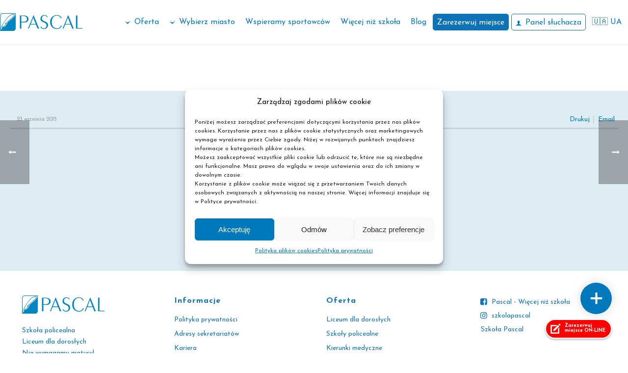

--- FILE ---
content_type: text/html; charset=UTF-8
request_url: https://pascal.edu.pl/aktualnosci-lista/plan-zajec/
body_size: 37567
content:
<!DOCTYPE html>
<html lang="pl-PL" >
<head>
		<meta charset="UTF-8" /><meta name="viewport" content="width=device-width, initial-scale=1.0, minimum-scale=1.0, maximum-scale=1.0, user-scalable=0" /><meta http-equiv="X-UA-Compatible" content="IE=edge,chrome=1" /><meta name="format-detection" content="telephone=no"><script type="text/javascript">var ajaxurl = "https://pascal.edu.pl/wp-admin/admin-ajax.php";</script><meta name='robots' content='index, follow, max-snippet:-1, max-image-preview:large, max-video-preview:-1' />
	<style>img:is([sizes="auto" i], [sizes^="auto," i]) { contain-intrinsic-size: 3000px 1500px }</style>
	
<!-- Google Tag Manager for WordPress by gtm4wp.com -->
<script data-cfasync="false" data-pagespeed-no-defer>
	var gtm4wp_datalayer_name = "dataLayer";
	var dataLayer = dataLayer || [];
</script>
<!-- End Google Tag Manager for WordPress by gtm4wp.com -->
		<style id="critical-path-css" type="text/css">
			body,html{width:100%;height:100%;margin:0;padding:0}.page-preloader{top:0;left:0;z-index:999;position:fixed;height:100%;width:100%;text-align:center}.preloader-preview-area{animation-delay:-.2s;top:50%;-ms-transform:translateY(100%);transform:translateY(100%);margin-top:10px;max-height:calc(50% - 20px);opacity:1;width:100%;text-align:center;position:absolute}.preloader-logo{max-width:90%;top:50%;-ms-transform:translateY(-100%);transform:translateY(-100%);margin:-10px auto 0 auto;max-height:calc(50% - 20px);opacity:1;position:relative}.ball-pulse>div{width:15px;height:15px;border-radius:100%;margin:2px;animation-fill-mode:both;display:inline-block;animation:ball-pulse .75s infinite cubic-bezier(.2,.68,.18,1.08)}.ball-pulse>div:nth-child(1){animation-delay:-.36s}.ball-pulse>div:nth-child(2){animation-delay:-.24s}.ball-pulse>div:nth-child(3){animation-delay:-.12s}@keyframes ball-pulse{0%{transform:scale(1);opacity:1}45%{transform:scale(.1);opacity:.7}80%{transform:scale(1);opacity:1}}.ball-clip-rotate-pulse{position:relative;-ms-transform:translateY(-15px) translateX(-10px);transform:translateY(-15px) translateX(-10px);display:inline-block}.ball-clip-rotate-pulse>div{animation-fill-mode:both;position:absolute;top:0;left:0;border-radius:100%}.ball-clip-rotate-pulse>div:first-child{height:36px;width:36px;top:7px;left:-7px;animation:ball-clip-rotate-pulse-scale 1s 0s cubic-bezier(.09,.57,.49,.9) infinite}.ball-clip-rotate-pulse>div:last-child{position:absolute;width:50px;height:50px;left:-16px;top:-2px;background:0 0;border:2px solid;animation:ball-clip-rotate-pulse-rotate 1s 0s cubic-bezier(.09,.57,.49,.9) infinite;animation-duration:1s}@keyframes ball-clip-rotate-pulse-rotate{0%{transform:rotate(0) scale(1)}50%{transform:rotate(180deg) scale(.6)}100%{transform:rotate(360deg) scale(1)}}@keyframes ball-clip-rotate-pulse-scale{30%{transform:scale(.3)}100%{transform:scale(1)}}@keyframes square-spin{25%{transform:perspective(100px) rotateX(180deg) rotateY(0)}50%{transform:perspective(100px) rotateX(180deg) rotateY(180deg)}75%{transform:perspective(100px) rotateX(0) rotateY(180deg)}100%{transform:perspective(100px) rotateX(0) rotateY(0)}}.square-spin{display:inline-block}.square-spin>div{animation-fill-mode:both;width:50px;height:50px;animation:square-spin 3s 0s cubic-bezier(.09,.57,.49,.9) infinite}.cube-transition{position:relative;-ms-transform:translate(-25px,-25px);transform:translate(-25px,-25px);display:inline-block}.cube-transition>div{animation-fill-mode:both;width:15px;height:15px;position:absolute;top:-5px;left:-5px;animation:cube-transition 1.6s 0s infinite ease-in-out}.cube-transition>div:last-child{animation-delay:-.8s}@keyframes cube-transition{25%{transform:translateX(50px) scale(.5) rotate(-90deg)}50%{transform:translate(50px,50px) rotate(-180deg)}75%{transform:translateY(50px) scale(.5) rotate(-270deg)}100%{transform:rotate(-360deg)}}.ball-scale>div{border-radius:100%;margin:2px;animation-fill-mode:both;display:inline-block;height:60px;width:60px;animation:ball-scale 1s 0s ease-in-out infinite}@keyframes ball-scale{0%{transform:scale(0)}100%{transform:scale(1);opacity:0}}.line-scale>div{animation-fill-mode:both;display:inline-block;width:5px;height:50px;border-radius:2px;margin:2px}.line-scale>div:nth-child(1){animation:line-scale 1s -.5s infinite cubic-bezier(.2,.68,.18,1.08)}.line-scale>div:nth-child(2){animation:line-scale 1s -.4s infinite cubic-bezier(.2,.68,.18,1.08)}.line-scale>div:nth-child(3){animation:line-scale 1s -.3s infinite cubic-bezier(.2,.68,.18,1.08)}.line-scale>div:nth-child(4){animation:line-scale 1s -.2s infinite cubic-bezier(.2,.68,.18,1.08)}.line-scale>div:nth-child(5){animation:line-scale 1s -.1s infinite cubic-bezier(.2,.68,.18,1.08)}@keyframes line-scale{0%{transform:scaley(1)}50%{transform:scaley(.4)}100%{transform:scaley(1)}}.ball-scale-multiple{position:relative;-ms-transform:translateY(30px);transform:translateY(30px);display:inline-block}.ball-scale-multiple>div{border-radius:100%;animation-fill-mode:both;margin:2px;position:absolute;left:-30px;top:0;opacity:0;margin:0;width:50px;height:50px;animation:ball-scale-multiple 1s 0s linear infinite}.ball-scale-multiple>div:nth-child(2){animation-delay:-.2s}.ball-scale-multiple>div:nth-child(3){animation-delay:-.2s}@keyframes ball-scale-multiple{0%{transform:scale(0);opacity:0}5%{opacity:1}100%{transform:scale(1);opacity:0}}.ball-pulse-sync{display:inline-block}.ball-pulse-sync>div{width:15px;height:15px;border-radius:100%;margin:2px;animation-fill-mode:both;display:inline-block}.ball-pulse-sync>div:nth-child(1){animation:ball-pulse-sync .6s -.21s infinite ease-in-out}.ball-pulse-sync>div:nth-child(2){animation:ball-pulse-sync .6s -.14s infinite ease-in-out}.ball-pulse-sync>div:nth-child(3){animation:ball-pulse-sync .6s -70ms infinite ease-in-out}@keyframes ball-pulse-sync{33%{transform:translateY(10px)}66%{transform:translateY(-10px)}100%{transform:translateY(0)}}.transparent-circle{display:inline-block;border-top:.5em solid rgba(255,255,255,.2);border-right:.5em solid rgba(255,255,255,.2);border-bottom:.5em solid rgba(255,255,255,.2);border-left:.5em solid #fff;transform:translateZ(0);animation:transparent-circle 1.1s infinite linear;width:50px;height:50px;border-radius:50%}.transparent-circle:after{border-radius:50%;width:10em;height:10em}@keyframes transparent-circle{0%{transform:rotate(0)}100%{transform:rotate(360deg)}}.ball-spin-fade-loader{position:relative;top:-10px;left:-10px;display:inline-block}.ball-spin-fade-loader>div{width:15px;height:15px;border-radius:100%;margin:2px;animation-fill-mode:both;position:absolute;animation:ball-spin-fade-loader 1s infinite linear}.ball-spin-fade-loader>div:nth-child(1){top:25px;left:0;animation-delay:-.84s;-webkit-animation-delay:-.84s}.ball-spin-fade-loader>div:nth-child(2){top:17.05px;left:17.05px;animation-delay:-.72s;-webkit-animation-delay:-.72s}.ball-spin-fade-loader>div:nth-child(3){top:0;left:25px;animation-delay:-.6s;-webkit-animation-delay:-.6s}.ball-spin-fade-loader>div:nth-child(4){top:-17.05px;left:17.05px;animation-delay:-.48s;-webkit-animation-delay:-.48s}.ball-spin-fade-loader>div:nth-child(5){top:-25px;left:0;animation-delay:-.36s;-webkit-animation-delay:-.36s}.ball-spin-fade-loader>div:nth-child(6){top:-17.05px;left:-17.05px;animation-delay:-.24s;-webkit-animation-delay:-.24s}.ball-spin-fade-loader>div:nth-child(7){top:0;left:-25px;animation-delay:-.12s;-webkit-animation-delay:-.12s}.ball-spin-fade-loader>div:nth-child(8){top:17.05px;left:-17.05px;animation-delay:0s;-webkit-animation-delay:0s}@keyframes ball-spin-fade-loader{50%{opacity:.3;transform:scale(.4)}100%{opacity:1;transform:scale(1)}}		</style>

		
<!-- The SEO Framework: stworzone przez Sybre Waaijer -->
<meta name="robots" content="max-snippet:-1,max-image-preview:standard,max-video-preview:-1" />
<link rel="canonical" href="https://pascal.edu.pl/aktualnosci-lista/plan-zajec/" />
<meta name="description" content="Zajęcia praktyczne dla Technika Usług Kosmetycznych odbywają się w: Gabinet Kosmetyki Profesjonalnej ul. Piłsudskiego 81 D 42&#x2d;400 Zawiercie&#8230;" />
<meta property="og:type" content="article" />
<meta property="og:locale" content="pl_PL" />
<meta property="og:site_name" content="Pascal" />
<meta property="og:title" content="Gabinet Kosmetyki Profesjonalnej." />
<meta property="og:description" content="Zajęcia praktyczne dla Technika Usług Kosmetycznych odbywają się w: Gabinet Kosmetyki Profesjonalnej ul. Piłsudskiego 81 D 42&#x2d;400 Zawiercie&#8230;" />
<meta property="og:url" content="https://pascal.edu.pl/aktualnosci-lista/plan-zajec/" />
<meta property="og:image" content="https://pascal.edu.pl/wp-content/uploads/2024/11/pascal_opengraph_facebook.jpg" />
<meta property="og:image:width" content="1200" />
<meta property="og:image:height" content="630" />
<meta property="article:published_time" content="2015-09-23T15:05:56+00:00" />
<meta property="article:modified_time" content="2015-09-24T08:40:40+00:00" />
<meta property="article:author" content="https://www.facebook.com/ECKPascal" />
<meta property="article:publisher" content="https://www.facebook.com/ECKPascal" />
<meta name="twitter:card" content="summary_large_image" />
<meta name="twitter:title" content="Gabinet Kosmetyki Profesjonalnej." />
<meta name="twitter:description" content="Zajęcia praktyczne dla Technika Usług Kosmetycznych odbywają się w: Gabinet Kosmetyki Profesjonalnej ul. Piłsudskiego 81 D 42&#x2d;400 Zawiercie&#8230;" />
<meta name="twitter:image" content="https://pascal.edu.pl/wp-content/uploads/2024/11/pascal_opengraph_facebook.jpg" />
<script type="application/ld+json">{"@context":"https://schema.org","@graph":[{"@type":"WebSite","@id":"https://pascal.edu.pl/#/schema/WebSite","url":"https://pascal.edu.pl/","name":"Pascal","description":"Bezpłatne szkoły policealne i liceum ogólnokształcące dla dorosłych[:ua]Szkoły policealne i Liceum ogólnokształcące dla dorosłych[:en]Szkoły policealne i Liceum ogólnokształcące dla dorosłych","inLanguage":"pl-PL","potentialAction":{"@type":"SearchAction","target":{"@type":"EntryPoint","urlTemplate":"https://pascal.edu.pl/search/{search_term_string}/"},"query-input":"required name=search_term_string"},"publisher":{"@type":"Organization","@id":"https://pascal.edu.pl/#/schema/Organization","name":"Pascal","url":"https://pascal.edu.pl/"}},{"@type":"WebPage","@id":"https://pascal.edu.pl/aktualnosci-lista/plan-zajec/","url":"https://pascal.edu.pl/aktualnosci-lista/plan-zajec/","name":"Gabinet Kosmetyki Profesjonalnej. &#x2d; Pascal","description":"Zajęcia praktyczne dla Technika Usług Kosmetycznych odbywają się w: Gabinet Kosmetyki Profesjonalnej ul. Piłsudskiego 81 D 42&#x2d;400 Zawiercie&#8230;","inLanguage":"pl-PL","isPartOf":{"@id":"https://pascal.edu.pl/#/schema/WebSite"},"breadcrumb":{"@type":"BreadcrumbList","@id":"https://pascal.edu.pl/#/schema/BreadcrumbList","itemListElement":[{"@type":"ListItem","position":1,"item":"https://pascal.edu.pl/","name":"Pascal"},{"@type":"ListItem","position":2,"item":"https://pascal.edu.pl/aktualnosci-lista/","name":"Archiwa: News"},{"@type":"ListItem","position":3,"name":"Gabinet Kosmetyki Profesjonalnej."}]},"potentialAction":{"@type":"ReadAction","target":"https://pascal.edu.pl/aktualnosci-lista/plan-zajec/"},"datePublished":"2015-09-23T15:05:56+00:00","dateModified":"2015-09-24T08:40:40+00:00"}]}</script>
<!-- / The SEO Framework: stworzone przez Sybre Waaijer | 5.80ms meta | 0.51ms boot -->


	<!-- This site is optimized with the Yoast SEO plugin v25.0 - https://yoast.com/wordpress/plugins/seo/ -->
	<title>Gabinet Kosmetyki Profesjonalnej. | Pascal</title>
	<link rel="canonical" href="https://pascal.edu.pl/aktualnosci-lista/plan-zajec/" />
	<meta property="og:locale" content="pl_PL" />
	<meta property="og:type" content="article" />
	<meta property="og:title" content="Gabinet Kosmetyki Profesjonalnej. | Pascal" />
	<meta property="og:description" content="Zajęcia praktyczne dla Technika Usług Kosmetycznych odbywają się w: Gabinet Kosmetyki Profesjonalnej ul. Piłsudskiego 81 D 42-400 Zawiercie" />
	<meta property="og:url" content="https://pascal.edu.pl/aktualnosci-lista/plan-zajec/" />
	<meta property="og:site_name" content="Pascal" />
	<meta property="article:publisher" content="https://www.facebook.com/ECKPascal" />
	<meta property="article:modified_time" content="2015-09-24T08:40:40+00:00" />
	<meta property="og:image" content="https://pascal.edu.pl/wp-content/uploads/2024/11/pascal_opengraph_facebook.jpg" />
	<meta property="og:image:width" content="1200" />
	<meta property="og:image:height" content="630" />
	<meta property="og:image:type" content="image/jpeg" />
	<script type="application/ld+json" class="yoast-schema-graph">{"@context":"https://schema.org","@graph":[{"@type":"WebPage","@id":"https://pascal.edu.pl/aktualnosci-lista/plan-zajec/","url":"https://pascal.edu.pl/aktualnosci-lista/plan-zajec/","name":"Gabinet Kosmetyki Profesjonalnej. | Pascal","isPartOf":{"@id":"https://pascal.edu.pl/#website"},"datePublished":"2015-09-23T15:05:56+00:00","dateModified":"2015-09-24T08:40:40+00:00","breadcrumb":{"@id":"https://pascal.edu.pl/aktualnosci-lista/plan-zajec/#breadcrumb"},"inLanguage":"pl-PL","potentialAction":[{"@type":"ReadAction","target":["https://pascal.edu.pl/aktualnosci-lista/plan-zajec/"]}]},{"@type":"BreadcrumbList","@id":"https://pascal.edu.pl/aktualnosci-lista/plan-zajec/#breadcrumb","itemListElement":[{"@type":"ListItem","position":1,"name":"Strona główna","item":"https://pascal.edu.pl/"},{"@type":"ListItem","position":2,"name":"News","item":"https://pascal.edu.pl/aktualnosci-lista/"},{"@type":"ListItem","position":3,"name":"Gabinet Kosmetyki Profesjonalnej."}]},{"@type":"WebSite","@id":"https://pascal.edu.pl/#website","url":"https://pascal.edu.pl/","name":"Pascal","description":"Bezpłatne szkoły policealne i liceum ogólnokształcące dla dorosłych[:ua]Szkoły policealne i Liceum ogólnokształcące dla dorosłych[:en]Szkoły policealne i Liceum ogólnokształcące dla dorosłych","publisher":{"@id":"https://pascal.edu.pl/#organization"},"potentialAction":[{"@type":"SearchAction","target":{"@type":"EntryPoint","urlTemplate":"https://pascal.edu.pl/?s={search_term_string}"},"query-input":{"@type":"PropertyValueSpecification","valueRequired":true,"valueName":"search_term_string"}}],"inLanguage":"pl-PL"},{"@type":"Organization","@id":"https://pascal.edu.pl/#organization","name":"Pascal","url":"https://pascal.edu.pl/","logo":{"@type":"ImageObject","inLanguage":"pl-PL","@id":"https://pascal.edu.pl/#/schema/logo/image/","url":"https://pascal.edu.pl/wp-content/uploads/2025/04/logo-niebieskie.png","contentUrl":"https://pascal.edu.pl/wp-content/uploads/2025/04/logo-niebieskie.png","width":1492,"height":328,"caption":"Pascal"},"image":{"@id":"https://pascal.edu.pl/#/schema/logo/image/"},"sameAs":["https://www.facebook.com/ECKPascal"]}]}</script>
	<!-- / Yoast SEO plugin. -->


<link rel="alternate" type="application/rss+xml" title="Pascal &raquo; Kanał z wpisami" href="https://pascal.edu.pl/feed/" />
<link rel="alternate" type="application/rss+xml" title="Pascal &raquo; Kanał z komentarzami" href="https://pascal.edu.pl/comments/feed/" />

<link rel="shortcut icon" href="https://pascal.edu.pl/wp-content/uploads/2023/08/favicon.ico"  />
<script type="text/javascript">window.abb = {};php = {};window.PHP = {};PHP.ajax = "https://pascal.edu.pl/wp-admin/admin-ajax.php";PHP.wp_p_id = "12908";var mk_header_parallax, mk_banner_parallax, mk_page_parallax, mk_footer_parallax, mk_body_parallax;var mk_images_dir = "https://pascal.edu.pl/wp-content/themes/jupiter/assets/images",mk_theme_js_path = "https://pascal.edu.pl/wp-content/themes/jupiter/assets/js",mk_theme_dir = "https://pascal.edu.pl/wp-content/themes/jupiter",mk_captcha_placeholder = "Enter Captcha",mk_captcha_invalid_txt = "Invalid. Try again.",mk_captcha_correct_txt = "Captcha correct.",mk_responsive_nav_width = 1220,mk_vertical_header_back = "Back",mk_vertical_header_anim = "1",mk_check_rtl = true,mk_grid_width = 1300,mk_ajax_search_option = "disable",mk_preloader_bg_color = "#ffffff",mk_accent_color = "#0078bc",mk_go_to_top =  "false",mk_smooth_scroll =  "false",mk_preloader_bar_color = "#0078bc",mk_preloader_logo = "https://pascal.edu.pl/wp-content/uploads/logo-pascal-niebieskie.svg";var mk_header_parallax = false,mk_banner_parallax = false,mk_footer_parallax = false,mk_body_parallax = false,mk_no_more_posts = "No More Posts",mk_typekit_id   = "",mk_google_fonts = ["Josefin Sans:100italic,200italic,300italic,400italic,500italic,600italic,700italic,800italic,900italic,100,200,300,400,500,600,700,800,900:latin-ext","Lato:100italic,200italic,300italic,400italic,500italic,600italic,700italic,800italic,900italic,100,200,300,400,500,600,700,800,900:latin-ext"],mk_global_lazyload = true;</script><link rel='stylesheet' id='wp-block-library-css' href='https://pascal.edu.pl/wp-includes/css/dist/block-library/style.min.css?ver=6.7.4' type='text/css' media='all' />
<style id='wp-block-library-theme-inline-css' type='text/css'>
.wp-block-audio :where(figcaption){color:#555;font-size:13px;text-align:center}.is-dark-theme .wp-block-audio :where(figcaption){color:#ffffffa6}.wp-block-audio{margin:0 0 1em}.wp-block-code{border:1px solid #ccc;border-radius:4px;font-family:Menlo,Consolas,monaco,monospace;padding:.8em 1em}.wp-block-embed :where(figcaption){color:#555;font-size:13px;text-align:center}.is-dark-theme .wp-block-embed :where(figcaption){color:#ffffffa6}.wp-block-embed{margin:0 0 1em}.blocks-gallery-caption{color:#555;font-size:13px;text-align:center}.is-dark-theme .blocks-gallery-caption{color:#ffffffa6}:root :where(.wp-block-image figcaption){color:#555;font-size:13px;text-align:center}.is-dark-theme :root :where(.wp-block-image figcaption){color:#ffffffa6}.wp-block-image{margin:0 0 1em}.wp-block-pullquote{border-bottom:4px solid;border-top:4px solid;color:currentColor;margin-bottom:1.75em}.wp-block-pullquote cite,.wp-block-pullquote footer,.wp-block-pullquote__citation{color:currentColor;font-size:.8125em;font-style:normal;text-transform:uppercase}.wp-block-quote{border-left:.25em solid;margin:0 0 1.75em;padding-left:1em}.wp-block-quote cite,.wp-block-quote footer{color:currentColor;font-size:.8125em;font-style:normal;position:relative}.wp-block-quote:where(.has-text-align-right){border-left:none;border-right:.25em solid;padding-left:0;padding-right:1em}.wp-block-quote:where(.has-text-align-center){border:none;padding-left:0}.wp-block-quote.is-large,.wp-block-quote.is-style-large,.wp-block-quote:where(.is-style-plain){border:none}.wp-block-search .wp-block-search__label{font-weight:700}.wp-block-search__button{border:1px solid #ccc;padding:.375em .625em}:where(.wp-block-group.has-background){padding:1.25em 2.375em}.wp-block-separator.has-css-opacity{opacity:.4}.wp-block-separator{border:none;border-bottom:2px solid;margin-left:auto;margin-right:auto}.wp-block-separator.has-alpha-channel-opacity{opacity:1}.wp-block-separator:not(.is-style-wide):not(.is-style-dots){width:100px}.wp-block-separator.has-background:not(.is-style-dots){border-bottom:none;height:1px}.wp-block-separator.has-background:not(.is-style-wide):not(.is-style-dots){height:2px}.wp-block-table{margin:0 0 1em}.wp-block-table td,.wp-block-table th{word-break:normal}.wp-block-table :where(figcaption){color:#555;font-size:13px;text-align:center}.is-dark-theme .wp-block-table :where(figcaption){color:#ffffffa6}.wp-block-video :where(figcaption){color:#555;font-size:13px;text-align:center}.is-dark-theme .wp-block-video :where(figcaption){color:#ffffffa6}.wp-block-video{margin:0 0 1em}:root :where(.wp-block-template-part.has-background){margin-bottom:0;margin-top:0;padding:1.25em 2.375em}
</style>
<style id='classic-theme-styles-inline-css' type='text/css'>
/*! This file is auto-generated */
.wp-block-button__link{color:#fff;background-color:#32373c;border-radius:9999px;box-shadow:none;text-decoration:none;padding:calc(.667em + 2px) calc(1.333em + 2px);font-size:1.125em}.wp-block-file__button{background:#32373c;color:#fff;text-decoration:none}
</style>
<style id='global-styles-inline-css' type='text/css'>
:root{--wp--preset--aspect-ratio--square: 1;--wp--preset--aspect-ratio--4-3: 4/3;--wp--preset--aspect-ratio--3-4: 3/4;--wp--preset--aspect-ratio--3-2: 3/2;--wp--preset--aspect-ratio--2-3: 2/3;--wp--preset--aspect-ratio--16-9: 16/9;--wp--preset--aspect-ratio--9-16: 9/16;--wp--preset--color--black: #000000;--wp--preset--color--cyan-bluish-gray: #abb8c3;--wp--preset--color--white: #ffffff;--wp--preset--color--pale-pink: #f78da7;--wp--preset--color--vivid-red: #cf2e2e;--wp--preset--color--luminous-vivid-orange: #ff6900;--wp--preset--color--luminous-vivid-amber: #fcb900;--wp--preset--color--light-green-cyan: #7bdcb5;--wp--preset--color--vivid-green-cyan: #00d084;--wp--preset--color--pale-cyan-blue: #8ed1fc;--wp--preset--color--vivid-cyan-blue: #0693e3;--wp--preset--color--vivid-purple: #9b51e0;--wp--preset--gradient--vivid-cyan-blue-to-vivid-purple: linear-gradient(135deg,rgba(6,147,227,1) 0%,rgb(155,81,224) 100%);--wp--preset--gradient--light-green-cyan-to-vivid-green-cyan: linear-gradient(135deg,rgb(122,220,180) 0%,rgb(0,208,130) 100%);--wp--preset--gradient--luminous-vivid-amber-to-luminous-vivid-orange: linear-gradient(135deg,rgba(252,185,0,1) 0%,rgba(255,105,0,1) 100%);--wp--preset--gradient--luminous-vivid-orange-to-vivid-red: linear-gradient(135deg,rgba(255,105,0,1) 0%,rgb(207,46,46) 100%);--wp--preset--gradient--very-light-gray-to-cyan-bluish-gray: linear-gradient(135deg,rgb(238,238,238) 0%,rgb(169,184,195) 100%);--wp--preset--gradient--cool-to-warm-spectrum: linear-gradient(135deg,rgb(74,234,220) 0%,rgb(151,120,209) 20%,rgb(207,42,186) 40%,rgb(238,44,130) 60%,rgb(251,105,98) 80%,rgb(254,248,76) 100%);--wp--preset--gradient--blush-light-purple: linear-gradient(135deg,rgb(255,206,236) 0%,rgb(152,150,240) 100%);--wp--preset--gradient--blush-bordeaux: linear-gradient(135deg,rgb(254,205,165) 0%,rgb(254,45,45) 50%,rgb(107,0,62) 100%);--wp--preset--gradient--luminous-dusk: linear-gradient(135deg,rgb(255,203,112) 0%,rgb(199,81,192) 50%,rgb(65,88,208) 100%);--wp--preset--gradient--pale-ocean: linear-gradient(135deg,rgb(255,245,203) 0%,rgb(182,227,212) 50%,rgb(51,167,181) 100%);--wp--preset--gradient--electric-grass: linear-gradient(135deg,rgb(202,248,128) 0%,rgb(113,206,126) 100%);--wp--preset--gradient--midnight: linear-gradient(135deg,rgb(2,3,129) 0%,rgb(40,116,252) 100%);--wp--preset--font-size--small: 13px;--wp--preset--font-size--medium: 20px;--wp--preset--font-size--large: 36px;--wp--preset--font-size--x-large: 42px;--wp--preset--spacing--20: 0.44rem;--wp--preset--spacing--30: 0.67rem;--wp--preset--spacing--40: 1rem;--wp--preset--spacing--50: 1.5rem;--wp--preset--spacing--60: 2.25rem;--wp--preset--spacing--70: 3.38rem;--wp--preset--spacing--80: 5.06rem;--wp--preset--shadow--natural: 6px 6px 9px rgba(0, 0, 0, 0.2);--wp--preset--shadow--deep: 12px 12px 50px rgba(0, 0, 0, 0.4);--wp--preset--shadow--sharp: 6px 6px 0px rgba(0, 0, 0, 0.2);--wp--preset--shadow--outlined: 6px 6px 0px -3px rgba(255, 255, 255, 1), 6px 6px rgba(0, 0, 0, 1);--wp--preset--shadow--crisp: 6px 6px 0px rgba(0, 0, 0, 1);}:where(.is-layout-flex){gap: 0.5em;}:where(.is-layout-grid){gap: 0.5em;}body .is-layout-flex{display: flex;}.is-layout-flex{flex-wrap: wrap;align-items: center;}.is-layout-flex > :is(*, div){margin: 0;}body .is-layout-grid{display: grid;}.is-layout-grid > :is(*, div){margin: 0;}:where(.wp-block-columns.is-layout-flex){gap: 2em;}:where(.wp-block-columns.is-layout-grid){gap: 2em;}:where(.wp-block-post-template.is-layout-flex){gap: 1.25em;}:where(.wp-block-post-template.is-layout-grid){gap: 1.25em;}.has-black-color{color: var(--wp--preset--color--black) !important;}.has-cyan-bluish-gray-color{color: var(--wp--preset--color--cyan-bluish-gray) !important;}.has-white-color{color: var(--wp--preset--color--white) !important;}.has-pale-pink-color{color: var(--wp--preset--color--pale-pink) !important;}.has-vivid-red-color{color: var(--wp--preset--color--vivid-red) !important;}.has-luminous-vivid-orange-color{color: var(--wp--preset--color--luminous-vivid-orange) !important;}.has-luminous-vivid-amber-color{color: var(--wp--preset--color--luminous-vivid-amber) !important;}.has-light-green-cyan-color{color: var(--wp--preset--color--light-green-cyan) !important;}.has-vivid-green-cyan-color{color: var(--wp--preset--color--vivid-green-cyan) !important;}.has-pale-cyan-blue-color{color: var(--wp--preset--color--pale-cyan-blue) !important;}.has-vivid-cyan-blue-color{color: var(--wp--preset--color--vivid-cyan-blue) !important;}.has-vivid-purple-color{color: var(--wp--preset--color--vivid-purple) !important;}.has-black-background-color{background-color: var(--wp--preset--color--black) !important;}.has-cyan-bluish-gray-background-color{background-color: var(--wp--preset--color--cyan-bluish-gray) !important;}.has-white-background-color{background-color: var(--wp--preset--color--white) !important;}.has-pale-pink-background-color{background-color: var(--wp--preset--color--pale-pink) !important;}.has-vivid-red-background-color{background-color: var(--wp--preset--color--vivid-red) !important;}.has-luminous-vivid-orange-background-color{background-color: var(--wp--preset--color--luminous-vivid-orange) !important;}.has-luminous-vivid-amber-background-color{background-color: var(--wp--preset--color--luminous-vivid-amber) !important;}.has-light-green-cyan-background-color{background-color: var(--wp--preset--color--light-green-cyan) !important;}.has-vivid-green-cyan-background-color{background-color: var(--wp--preset--color--vivid-green-cyan) !important;}.has-pale-cyan-blue-background-color{background-color: var(--wp--preset--color--pale-cyan-blue) !important;}.has-vivid-cyan-blue-background-color{background-color: var(--wp--preset--color--vivid-cyan-blue) !important;}.has-vivid-purple-background-color{background-color: var(--wp--preset--color--vivid-purple) !important;}.has-black-border-color{border-color: var(--wp--preset--color--black) !important;}.has-cyan-bluish-gray-border-color{border-color: var(--wp--preset--color--cyan-bluish-gray) !important;}.has-white-border-color{border-color: var(--wp--preset--color--white) !important;}.has-pale-pink-border-color{border-color: var(--wp--preset--color--pale-pink) !important;}.has-vivid-red-border-color{border-color: var(--wp--preset--color--vivid-red) !important;}.has-luminous-vivid-orange-border-color{border-color: var(--wp--preset--color--luminous-vivid-orange) !important;}.has-luminous-vivid-amber-border-color{border-color: var(--wp--preset--color--luminous-vivid-amber) !important;}.has-light-green-cyan-border-color{border-color: var(--wp--preset--color--light-green-cyan) !important;}.has-vivid-green-cyan-border-color{border-color: var(--wp--preset--color--vivid-green-cyan) !important;}.has-pale-cyan-blue-border-color{border-color: var(--wp--preset--color--pale-cyan-blue) !important;}.has-vivid-cyan-blue-border-color{border-color: var(--wp--preset--color--vivid-cyan-blue) !important;}.has-vivid-purple-border-color{border-color: var(--wp--preset--color--vivid-purple) !important;}.has-vivid-cyan-blue-to-vivid-purple-gradient-background{background: var(--wp--preset--gradient--vivid-cyan-blue-to-vivid-purple) !important;}.has-light-green-cyan-to-vivid-green-cyan-gradient-background{background: var(--wp--preset--gradient--light-green-cyan-to-vivid-green-cyan) !important;}.has-luminous-vivid-amber-to-luminous-vivid-orange-gradient-background{background: var(--wp--preset--gradient--luminous-vivid-amber-to-luminous-vivid-orange) !important;}.has-luminous-vivid-orange-to-vivid-red-gradient-background{background: var(--wp--preset--gradient--luminous-vivid-orange-to-vivid-red) !important;}.has-very-light-gray-to-cyan-bluish-gray-gradient-background{background: var(--wp--preset--gradient--very-light-gray-to-cyan-bluish-gray) !important;}.has-cool-to-warm-spectrum-gradient-background{background: var(--wp--preset--gradient--cool-to-warm-spectrum) !important;}.has-blush-light-purple-gradient-background{background: var(--wp--preset--gradient--blush-light-purple) !important;}.has-blush-bordeaux-gradient-background{background: var(--wp--preset--gradient--blush-bordeaux) !important;}.has-luminous-dusk-gradient-background{background: var(--wp--preset--gradient--luminous-dusk) !important;}.has-pale-ocean-gradient-background{background: var(--wp--preset--gradient--pale-ocean) !important;}.has-electric-grass-gradient-background{background: var(--wp--preset--gradient--electric-grass) !important;}.has-midnight-gradient-background{background: var(--wp--preset--gradient--midnight) !important;}.has-small-font-size{font-size: var(--wp--preset--font-size--small) !important;}.has-medium-font-size{font-size: var(--wp--preset--font-size--medium) !important;}.has-large-font-size{font-size: var(--wp--preset--font-size--large) !important;}.has-x-large-font-size{font-size: var(--wp--preset--font-size--x-large) !important;}
:where(.wp-block-post-template.is-layout-flex){gap: 1.25em;}:where(.wp-block-post-template.is-layout-grid){gap: 1.25em;}
:where(.wp-block-columns.is-layout-flex){gap: 2em;}:where(.wp-block-columns.is-layout-grid){gap: 2em;}
:root :where(.wp-block-pullquote){font-size: 1.5em;line-height: 1.6;}
</style>
<link rel='stylesheet' id='cmplz-general-css' href='https://pascal.edu.pl/wp-content/plugins/complianz-gdpr/assets/css/cookieblocker.min.css?ver=1742887841' type='text/css' media='all' />
<link rel='stylesheet' id='theme-styles-css' href='https://pascal.edu.pl/wp-content/themes/jupiter/assets/stylesheet/min/full-styles.6.9.0.css?ver=1622066400' type='text/css' media='all' />
<style id='theme-styles-inline-css' type='text/css'>

			#wpadminbar {
				-webkit-backface-visibility: hidden;
				backface-visibility: hidden;
				-webkit-perspective: 1000;
				-ms-perspective: 1000;
				perspective: 1000;
				-webkit-transform: translateZ(0px);
				-ms-transform: translateZ(0px);
				transform: translateZ(0px);
			}
			@media screen and (max-width: 600px) {
				#wpadminbar {
					position: fixed !important;
				}
			}
		
body { background-color:#fff; } .hb-custom-header #mk-page-introduce, .mk-header { background-color:#0087c9;background-repeat:no-repeat;background-position:center center; } .hb-custom-header > div, .mk-header-bg { background-color:#ffffff;background-repeat:no-repeat;background-size:cover;-webkit-background-size:cover;-moz-background-size:cover; } .mk-classic-nav-bg { background-color:#ffffff;background-repeat:no-repeat;background-size:cover;-webkit-background-size:cover;-moz-background-size:cover; } .master-holder-bg { background-color:#deecf4; } #mk-footer { background-color:#ffffff; } #mk-boxed-layout { -webkit-box-shadow:0 0 0px rgba(0, 0, 0, 0); -moz-box-shadow:0 0 0px rgba(0, 0, 0, 0); box-shadow:0 0 0px rgba(0, 0, 0, 0); } .mk-news-tab .mk-tabs-tabs .is-active a, .mk-fancy-title.pattern-style span, .mk-fancy-title.pattern-style.color-gradient span:after, .page-bg-color { background-color:#deecf4; } .page-title { font-size:20px; color:#ffffff; text-transform:uppercase; font-weight:inherit; letter-spacing:2px; } .page-subtitle { font-size:14px; line-height:100%; color:#ceeaff; font-size:14px; text-transform:none; } .mk-header { border-bottom:1px solid #ededed; } .header-style-1 .mk-header-padding-wrapper, .header-style-2 .mk-header-padding-wrapper, .header-style-3 .mk-header-padding-wrapper { padding-top:91px; } .mk-process-steps[max-width~="950px"] ul::before { display:none !important; } .mk-process-steps[max-width~="950px"] li { margin-bottom:30px !important; width:100% !important; text-align:center; } .mk-event-countdown-ul[max-width~="750px"] li { width:90%; display:block; margin:0 auto 15px; } body { font-family:HelveticaNeue-Light, Helvetica Neue Light, Helvetica Neue, sans-serif } body { font-family:Josefin Sans } .mk-edge-title, .edge-title, .mk-edge-desc, .edge-desc, #mk-footer-navigation ul li a, .mk-footer-copyright { font-family:Lato } @font-face { font-family:'star'; src:url('https://pascal.edu.pl/wp-content/themes/jupiter/assets/stylesheet/fonts/star/font.eot'); src:url('https://pascal.edu.pl/wp-content/themes/jupiter/assets/stylesheet/fonts/star/font.eot?#iefix') format('embedded-opentype'), url('https://pascal.edu.pl/wp-content/themes/jupiter/assets/stylesheet/fonts/star/font.woff') format('woff'), url('https://pascal.edu.pl/wp-content/themes/jupiter/assets/stylesheet/fonts/star/font.ttf') format('truetype'), url('https://pascal.edu.pl/wp-content/themes/jupiter/assets/stylesheet/fonts/star/font.svg#star') format('svg'); font-weight:normal; font-style:normal; } @font-face { font-family:'WooCommerce'; src:url('https://pascal.edu.pl/wp-content/themes/jupiter/assets/stylesheet/fonts/woocommerce/font.eot'); src:url('https://pascal.edu.pl/wp-content/themes/jupiter/assets/stylesheet/fonts/woocommerce/font.eot?#iefix') format('embedded-opentype'), url('https://pascal.edu.pl/wp-content/themes/jupiter/assets/stylesheet/fonts/woocommerce/font.woff') format('woff'), url('https://pascal.edu.pl/wp-content/themes/jupiter/assets/stylesheet/fonts/woocommerce/font.ttf') format('truetype'), url('https://pascal.edu.pl/wp-content/themes/jupiter/assets/stylesheet/fonts/woocommerce/font.svg#WooCommerce') format('svg'); font-weight:normal; font-style:normal; }.maxheight100 { max-height:100px !important; } .fontweight300 { font-weight:300 !important; } .fontweight400 { font-weight:400 !important; } .fontweight500 { font-weight:500 !important; } .letterspacing-3 { letter-spacing:-3px !important; } .letterspacing-2 { letter-spacing:-2px !important; } .letterspacing-04 { letter-spacing:-0.4px !important; } .texttransformnone { text-transform:none !important; } .facetglowna { bottom:-45px; position:relative; } .znizka{ z-index:10; } .bigger-font-size p, .bigger-font-size { font-size:16px; line-height:27px; color:#777; } .cmk-center-align { text-align:center; } .wstecz { display:inline-block; background-image:url(../wp-content/themes/jupiter/images/wstecz.jpg); background-size:100%; width:161px; height:48px; } .drukuj { display:inline-block; background-image:url(../wp-content/themes/jupiter/images/drukuj.jpg); background-size:100%; width:161px; height:48px; } .wstecz_aktualnosci { display:inline-block; background-image:url(../../wp-content/themes/jupiter/images/wstecz.jpg); background-size:100%; width:161px; height:48px; } .drukuj_aktualnosci { display:inline-block; background-image:url(../../wp-content/themes/jupiter/images/drukuj.jpg); background-size:100%; width:161px; height:48px; } .czcionka_biala { color:#ffffff; } .czcionka_niebieska { color:#0086cd; font-family:Josefin Sans; } .miasto_miastonaglowek { color:#ffffff; font-size:38pt; font-family:Josefin Sans; } .font_josefin_sans { font-family:Josefin Sans; } .okragle-rogi { -webkit-border-radius:20px; -khtml-border-radius:20px; -moz-border-radius:20px; border-radius:20px; } .cien-box { box-shadow:0px 0px 8px rgba(0, 0, 0, 0.2); } .cien-box2 { box-shadow:0px 6px 8px rgba(0, 0, 0, 0.2); } .lp-kwadraty { box-shadow:0px 0px 12px rgba(0, 0, 0, 0.2); text-transform:uppercase; color:#ffffff; } .padding-zero { padding:0px; } .margin-zero { margin:0px; } .cien-tekst { text-shadow:1px 1px 12px rgba(0, 0, 0, 0.5); } .cien-tekstmocny { text-shadow:1px 1px 20px #000000; } .mk-blog-hero.bold-style .the-title { font-size:36px; line-height:41px; margin-top:80px; } .mk-blog-hero.bold-style .mk-author-name a { pointer-events:none; } .mk-blog-hero.bold-style .mk-author-avatar { margin-top:15px; } .mk-blog-hero.bold-style .mk-author-name a, .mk-blog-hero.bold-style .mk-publish-date a { pointer-events:none; } .lp-zarezerwujmiejsce { font-size:30px !important; letter-spacing:0px; } .box-ofertaedukacyjna-zawodowe { display:inline-block; min-height:255px; border-radius:4px; overflow:hidden; text-transform:uppercase; color:#fff; text-align:center; padding:30px; font-weight:700; width:255px; box-sizing:border-box; transition-duration:0.1s; } .box-ofertaedukacyjna-zawodowe:hover { color:#fff; transform:scale(1.05); } .box-ofertaedukacyjna-zawodowe-zdjecietlo { position:absolute; height:88% !important; background-size:cover !important; background-position:center center !important; border-radius:4px; width:255px; z-index:-2; } .box-ofertaedukacyjna-zawodowe > img { width:50px; height:auto; margin:22px auto 20px; } .box-ofertaedukacyjna-zawodowe-lat { padding:5px 7px; color:#a0a0a0; background:#fff; text-align:center; margin:45px; } .cenakursujuzod { font-size:9px; line-height:8px; } .cenakursu { width:100px; height:100px; border-radius:9999px; text-shadow:0px 1px 2px rgba(0,0,0,0.2); color:#ffffff; padding:36px 16px; text-align:center; font-size:23px; } .boxkurs { background:#fdfdfb; width:100%; padding:20px 25px 50px 25px; border-radius:15px; text-align:center; min-height:300px; margin:20px 1%; float:left; box-shadow:0px 0px 30px rgba(0,0,0,0.1); min-width:300px; border-style:solid; border-color:#d6d6d6; border-width:2px; } .boxkurs-polecany { background-image:url('https://pascal.edu.pl/wp-content/uploads/pascal/2019/06/najkorzystniejsza-opcja-1.png'); background-size:contain; background-repeat:no-repeat; background-position:center; color:#005074; text-transform:uppercase; top:-30px; width:90%; position:relative; left:5%; height:83px; padding:20px; line-height:14px; font-weight:800; letter-spacing:-0.6px; background-size:100% 100%; } .boxkurs-naglowek { text-transform:uppercase; font-weight:800; color:#0086c2; letter-spacing:-0.8px; line-height:17px; padding:15px 5px; } .boxkurs-cena { font-size:90px; font-weight:800; letter-spacing:-3px; padding-top:30px; color:#005886; } .boxkurs-cena > small { font-size:14px; letter-spacing:0px; } .boxkurs-opis { font-size:13px; letter-spacing:-0.6px; line-height:18px; padding:15px 0px; } .boxkurs-przycisk { background:#ffcc00; color:#003953; display:inline-block; padding:8px 20px; box-shadow:0px 2px 0px #bd9800; font-size:16px; font-weight:800; letter-spacing:0px; } .margin0auto { margin:0 auto; } .dalejprzyciskmiss { background:#ba8234; background:-moz-linear-gradient(-45deg, #ba8234 0%, #d7b349 20%, #d1a659 37%, #eed99b 58%, #fff9d8 79%, #fff4b0 100%); background:-webkit-linear-gradient(-45deg, #ba8234 0%,#d7b349 20%,#d1a659 37%,#eed99b 58%,#fff9d8 79%,#fff4b0 100%); background:linear-gradient(135deg, #ba8234 0%,#d7b349 20%,#d1a659 37%,#eed99b 58%,#fff9d8 79%,#fff4b0 100%); filter:progid:DXImageTransform.Microsoft.gradient( startColorstr='#ba8234', endColorstr='#fff4b0',GradientType=1 ); font-size:28px; font-family:Josefin Sans; width:80%; margin:7%; border-color:#dbcaa1; border-width:2px; color:#7b5b0e; letter-spacing:-0.7px; padding:10px 0px; border-radius:5px; font-weight:700; } .formularzmiss { font-size:20px; } .misswpis { text-align:center; -webkit-border-radius:5px; -khtml-border-radius:5px; -moz-border-radius:5px; border-radius:5px; font-family:Josefin Sans; background-color:#fff; color:#000; width:100%; max-width:250px; min-width:100px; padding:3px 5% 3px 5%; font-size:14pt; border:none; margin:4px 0px 10px; } .misszgoda { font-size:12px; line-height:12px; display:inline-block; } .mk-edge-slider .edge-skip-slider[data-skin="dark"] { background-image:url("https://pascal.edu.pl/wp-content/uploads/pascal/2015/06/przewin-strone.png"); border:0px !important; width:143px; height:53px; color:#00456a; left:47%; -webkit-border-radius:0px; -khtml-border-radius:0px; -moz-border-radius:0px; border-radius:0px; background-size:contain; background-repeat:no-repeat; } .mk-edge-slider .edge-skip-slider[data-skin="light"] { background-image:url("https://pascal.edu.pl/wp-content/uploads/pascal/2015/06/przewin-strone.png"); border:0px !important; width:143px; height:53px; color:#00456a; left:47%; -webkit-border-radius:0px; -khtml-border-radius:0px; -moz-border-radius:0px; border-radius:0px; background-size:contain; background-repeat:no-repeat; } .mk-edge-slider .edge-skip-slider[data-skin="dark"] i { color:#00456a; } .mk-edge-slider .edge-skip-slider[data-skin="light"] i { color:#00456a; } .alm-listing li { padding:0px; } .zakladki-miss { font-size:20px; color:#fff; } .miss-zapis { display:block; position:fixed; right:0px; bottom:75px; width:130px; height:130px; z-index:100; background-image:url('https://pascal.edu.pl/wp-content/uploads/pascal/2016/05/zapiszsie.png'); background-size:contain; } .przyciskmiss { font-family:Lora; font-weight:300!important; border-radius:2px; } .glosowanie-ilegl { font-size:36px; font-style:normal; } .glosowanie-przycisk { font-size:40px; display:none !important; } #gallery-1 .gallery-item { float:left; margin-top:10px; text-align:center; width:16%; background:white; padding:15px 0px; } .mk-tabs.default-style .mk-tabs-tabs li a { background-color:rgba(255, 255, 255, 0.39); } .messenger-przyciskplyw { position:fixed; right:43px; bottom:22px; width:65px; height:65px; background-image:url('https://pascal.edu.pl/wp-content/uploads/pascal/2017/10/messneger.png'); background-repeat:no-repeat; background-position:center; border-radius:999px; background-color:#ffffff; background-size:52px; border:2px solid #fff; z-index:999; filter:opacity(0.9); transition-duration:0.1s; padding:5px; cursor:pointer; box-sizing:border-box; box-shadow:0px 2px 4px rgba(0,0,0,0.3); } .messenger-przyciskplyw:hover { filter:opacity(1); transform:scale(1.1); bottom:30px; box-shadow:0px 7px 4px rgba(0,0,0,0.3); } .oddzwonimy-przyciskplyw { position:fixed; right:120px; bottom:24px; width:60px; height:60px; background-image:url('https://pascal.edu.pl/wp-content/uploads/pascal/2017/08/telefon.png'); background-repeat:no-repeat; background-position:center; border-radius:999px; background-color:#1cb032; background-size:37px; z-index:99999; transition-duration:0.1s; padding:5px; cursor:pointer; box-sizing:border-box; box-shadow:0px 2px 4px rgba(0,0,0,0.3); } .oddzwonimy-przyciskplyw:hover { filter:opacity(1); transform:scale(1.1); bottom:28px; box-shadow:0px 7px 4px rgba(0,0,0,0.3); } .zapisonline-przyciskplyw { position:fixed; right:120px; bottom:24px; width:136px; min-height:40px; background-image:url('https://pascal.edu.pl/wp-content/uploads/pascal/2017/08/zapis.png'); background-repeat:no-repeat; background-position:5%; border-radius:999px; background-color:red; color:#fff; background-size:27px; border:2px solid #fff; z-index:99999; transition-duration:0.1s; cursor:pointer; box-sizing:border-box; padding:7px 5px 0px 38px; line-height:10px; font-weight:700; font-size:10px; box-shadow:0px 2px 4px rgba(0,0,0,0.3); } .zapisonline-przyciskplyw div{ max-width:92px; } .zapisonline-przyciskplyw:hover { filter:opacity(1); transform:scale(1.1); bottom:28px; box-shadow:0px 7px 4px rgba(0,0,0,0.3); color:#fff; } div.wpcf7 .ajax-loader { visibility:hidden; display:inline-block; background-image:url('https://pascal.edu.pl/wp-content/uploads/pascal/2018/09/wysylanie3.gif'); border:none; padding:0; margin:0 0 0 4px; vertical-align:middle; position:fixed; left:35%; width:30%; height:30%; top:35%; background-size:contain; z-index:10000 !important; background-repeat:no-repeat; background-position:center; } div.wpcf7-validation-errors { background-color:#ff3e3e; border:2px solid #ffeee0; color:#fff; font-size:16px; text-align:center; } .iframe_aktualnosci { border-radius:10px; overflow:auto; width:100%; min-height:500px; height:auto; } .margincenter { margin:0 auto; }
</style>
<link rel='stylesheet' id='mkhb-render-css' href='https://pascal.edu.pl/wp-content/themes/jupiter/header-builder/includes/assets/css/mkhb-render.css?ver=6.9.0' type='text/css' media='all' />
<link rel='stylesheet' id='mkhb-row-css' href='https://pascal.edu.pl/wp-content/themes/jupiter/header-builder/includes/assets/css/mkhb-row.css?ver=6.9.0' type='text/css' media='all' />
<link rel='stylesheet' id='mkhb-column-css' href='https://pascal.edu.pl/wp-content/themes/jupiter/header-builder/includes/assets/css/mkhb-column.css?ver=6.9.0' type='text/css' media='all' />
<link rel='stylesheet' id='wpdreams-asl-basic-css' href='https://pascal.edu.pl/wp-content/plugins/ajax-search-lite/css/style.basic.css?ver=4.12.6' type='text/css' media='all' />
<link rel='stylesheet' id='wpdreams-asl-instance-css' href='https://pascal.edu.pl/wp-content/plugins/ajax-search-lite/css/style-curvy-black.css?ver=4.12.6' type='text/css' media='all' />
<link rel='stylesheet' id='slb_core-css' href='https://pascal.edu.pl/wp-content/plugins/simple-lightbox/client/css/app.css?ver=2.9.3' type='text/css' media='all' />
<link rel='stylesheet' id='theme-options-css' href='https://pascal.edu.pl/wp-content/uploads/mk_assets/theme-options-production-1768574060.css?ver=1768574058' type='text/css' media='all' />
<link rel='stylesheet' id='jupiter-donut-shortcodes-css' href='https://pascal.edu.pl/wp-content/plugins/jupiter-donut/assets/css/shortcodes-styles.min.css?ver=1.6.2' type='text/css' media='all' />
<link rel='stylesheet' id='mk-style-css' href='https://pascal.edu.pl/wp-content/themes/jupiter-child/style.css?ver=6.7.4' type='text/css' media='all' />
<link rel='stylesheet' id='pascal-1-style-css' href='https://pascal.edu.pl/wp-content/themes/jupiter/style.css?ver=6.7.4' type='text/css' media='all' />
<link rel='stylesheet' id='pascal-2-style-css' href='https://pascal.edu.pl/wp-content/themes/jupiter-child/dist/assets/styles-DlT4XzPS.css?ver=0.1.1' type='text/css' media='all' />
<script type="text/javascript" data-noptimize='' data-no-minify='' src="https://pascal.edu.pl/wp-content/themes/jupiter/assets/js/plugins/wp-enqueue/min/webfontloader.js?ver=6.7.4" id="mk-webfontloader-js"></script>
<script type="text/javascript" id="mk-webfontloader-js-after">
/* <![CDATA[ */
WebFontConfig = {
	timeout: 2000
}

if ( mk_typekit_id.length > 0 ) {
	WebFontConfig.typekit = {
		id: mk_typekit_id
	}
}

if ( mk_google_fonts.length > 0 ) {
	WebFontConfig.google = {
		families:  mk_google_fonts
	}
}

if ( (mk_google_fonts.length > 0 || mk_typekit_id.length > 0) && navigator.userAgent.indexOf("Speed Insights") == -1) {
	WebFont.load( WebFontConfig );
}
		
/* ]]> */
</script>
<script type="text/javascript" src="https://pascal.edu.pl/wp-includes/js/jquery/jquery.min.js?ver=3.7.1" id="jquery-core-js"></script>
<script type="text/javascript" src="https://pascal.edu.pl/wp-includes/js/jquery/jquery-migrate.min.js?ver=3.4.1" id="jquery-migrate-js"></script>
<script type="text/javascript" id="pascal-1-script-js-extra">
/* <![CDATA[ */
var ajax_object = {"ajax_url":"https:\/\/pascal.edu.pl\/wp-admin\/admin-ajax.php"};
/* ]]> */
</script>
<script type="module" type="text/javascript" src="https://pascal.edu.pl/wp-content/themes/jupiter-child/dist/assets/app-CvSRgox5.js?ver=0.1.1" id="pascal-1-script-js" defer="defer" data-wp-strategy="defer"></script>
<script></script><link rel="https://api.w.org/" href="https://pascal.edu.pl/wp-json/" /><link rel="EditURI" type="application/rsd+xml" title="RSD" href="https://pascal.edu.pl/xmlrpc.php?rsd" />
<!-- <div class="oddzwonimy-przyciskplyw"></div>
<div class="messenger-przyciskplyw"></div>-->

<style>@media only screen and (max-width: 800px) {  
.zapisonline-przyciskplyw{
    position: fixed;
    bottom: 100px;
    left: 20px;
}
.zapisonline-przyciskplyw:hover {
bottom: 100px;
}
#e3D18r_czater .czater-header{
    position: fixed !important;
    bottom: 150px !important;
    left: 20px !important;
    display: block !important;
    width: 134px !important;
}
}</style>

<!--<div class="zarezerwuj" id="zarezerwuj-miejsce-container" style="margin-right: 300px;">-->
<a href="https://pascal.edu.pl/zarezerwuj-miejsce/" id="zarezerwuj-miejsce-button" class="zapisonline-przyciskplyw" ><div>Zarezerwuj miejsce ON-LINE</div></a>
<meta property="og:image" content="https://pascal.edu.pl/wp-content/uploads/s-szymaszek/2020/09/calosc.jpg" />
<!--</div>-->


<meta name="viewport" content="width=device-width, initial-scale=1">
<link rel="stylesheet" href="https://cdnjs.cloudflare.com/ajax/libs/font-awesome/4.7.0/css/font-awesome.min.css">
<script>document.cookie = "trck=Ob6y0fc1q91v9W263j5Z9B; expires=Thu, 01 Dec 2029 12:00:00 UTC domain=.pascal.edu.pl;path=/";</script>			<style>.cmplz-hidden {
					display: none !important;
				}</style>
<!-- Google Tag Manager for WordPress by gtm4wp.com -->
<!-- GTM Container placement set to automatic -->
<script data-cfasync="false" data-pagespeed-no-defer>
	var dataLayer_content = {"pagePostType":"news","pagePostType2":"single-news","pagePostAuthor":"Szkoła PASCAL"};
	dataLayer.push( dataLayer_content );
</script>
<script data-cfasync="false">
(function(w,d,s,l,i){w[l]=w[l]||[];w[l].push({'gtm.start':
new Date().getTime(),event:'gtm.js'});var f=d.getElementsByTagName(s)[0],
j=d.createElement(s),dl=l!='dataLayer'?'&l='+l:'';j.async=true;j.src=
'//www.googletagmanager.com/gtm.js?id='+i+dl;f.parentNode.insertBefore(j,f);
})(window,document,'script','dataLayer','GTM-W8W23LW');
</script>
<!-- End Google Tag Manager for WordPress by gtm4wp.com --><meta itemprop="author" content="Szkoła PASCAL" /><meta itemprop="datePublished" content="23 września 2015" /><meta itemprop="dateModified" content="24 września 2015" /><meta itemprop="publisher" content="Pascal" /><script> var isTest = false; </script>				<link rel="preconnect" href="https://fonts.gstatic.com" crossorigin />
				<link rel="preload" as="style" href="//fonts.googleapis.com/css?family=Open+Sans&display=swap" />
				<link rel="stylesheet" href="//fonts.googleapis.com/css?family=Open+Sans&display=swap" media="all" />
				<style type="text/css">.recentcomments a{display:inline !important;padding:0 !important;margin:0 !important;}</style><meta name="generator" content="Powered by WPBakery Page Builder - drag and drop page builder for WordPress."/>
			            <style>
				            
					div[id*='ajaxsearchlitesettings'].searchsettings .asl_option_inner label {
						font-size: 0px !important;
						color: rgba(0, 0, 0, 0);
					}
					div[id*='ajaxsearchlitesettings'].searchsettings .asl_option_inner label:after {
						font-size: 11px !important;
						position: absolute;
						top: 0;
						left: 0;
						z-index: 1;
					}
					.asl_w_container {
						width: 600px;
						margin: 0px 0px 0px 0px;
						min-width: 200px;
					}
					div[id*='ajaxsearchlite'].asl_m {
						width: 100%;
					}
					div[id*='ajaxsearchliteres'].wpdreams_asl_results div.resdrg span.highlighted {
						font-weight: bold;
						color: rgba(217, 49, 43, 1);
						background-color: rgba(238, 238, 238, 1);
					}
					div[id*='ajaxsearchliteres'].wpdreams_asl_results .results img.asl_image {
						width: 70px;
						height: 70px;
						object-fit: cover;
					}
					div.asl_r .results {
						max-height: none;
					}
				
							.asl_w, .asl_w * {font-family:"Josefin Sans" !important;}
							.asl_m input[type=search]::placeholder{font-family:"Josefin Sans" !important;}
							.asl_m input[type=search]::-webkit-input-placeholder{font-family:"Josefin Sans" !important;}
							.asl_m input[type=search]::-moz-placeholder{font-family:"Josefin Sans" !important;}
							.asl_m input[type=search]:-ms-input-placeholder{font-family:"Josefin Sans" !important;}
						
						.asl_m .probox svg {
							fill: rgba(0, 134, 205, 1) !important;
						}
						.asl_m .probox .innericon {
							background-color: rgba(255, 255, 255, 1) !important;
							background-image: none !important;
							-webkit-background-image: none !important;
							-ms-background-image: none !important;
						}
					
						div.asl_m.asl_w {
							border:1px solid rgba(0, 0, 0, 0.12) !important;border-radius:10px 10px 10px 10px !important;
							box-shadow: none !important;
						}
						div.asl_m.asl_w .probox {border: none !important;}
					
						.asl_r.asl_w {
							background-color: rgba(255, 255, 255, 1) !important;
							background-image: none !important;
							-webkit-background-image: none !important;
							-ms-background-image: none !important;
						}
					
						.asl_r.asl_w .item {
							background-color: rgba(255, 255, 255, 1) !important;
							background-image: none !important;
							-webkit-background-image: none !important;
							-ms-background-image: none !important;
						}
					
						div.asl_r.asl_w {
							border:1px solid rgba(0, 0, 0, 0.12) !important;border-radius:10px 10px 10px 10px !important;
							box-shadow: none !important;
						}
					
						.asl_s.asl_w {
							background-color: rgba(255, 255, 255, 1) !important;
							background-image: none !important;
							-webkit-background-image: none !important;
							-ms-background-image: none !important;
						}
					
						div.asl_s.asl_w {
							border:1px solid rgba(0, 0, 0, 0.12) !important;border-radius:10px 10px 10px 10px !important;
							box-shadow: none !important;
						}
					
						div.asl_r.asl_w.vertical .results .item::after {
							display: block;
							position: absolute;
							bottom: 0;
							content: '';
							height: 1px;
							width: 100%;
							background: #D8D8D8;
						}
						div.asl_r.asl_w.vertical .results .item.asl_last_item::after {
							display: none;
						}
					
						@media only screen and (min-width: 641px) and (max-width: 1024px) {
							.asl_w_container {
								width: 100% !important;
							}
						}
					
						@media only screen and (max-width: 640px) {
							.asl_w_container {
								width: 100% !important;
							}
						}
					 div.asl_r .results .item .asl_content h3, div.asl_r .results .item .asl_content h3 a {
 text-transform: uppercase;
}

div.asl_r .results .item .asl_content h3, div.asl_r .results .item .asl_content h3 a:hover {
 font-weight: 700;
}

div.asl_r .results .item .asl_content {
display: flex;
align-items: center;
}			            </style>
			            <link rel="icon" href="https://pascal.edu.pl/wp-content/uploads/2023/08/favicon-32x32.ico" sizes="32x32" />
<link rel="icon" href="https://pascal.edu.pl/wp-content/uploads/2023/08/favicon-192x192.ico" sizes="192x192" />
<link rel="apple-touch-icon" href="https://pascal.edu.pl/wp-content/uploads/2023/08/favicon-180x180.ico" />
<meta name="msapplication-TileImage" content="https://pascal.edu.pl/wp-content/uploads/2023/08/favicon-270x270.ico" />
		<style type="text/css" id="wp-custom-css">
			.blog-link a {
	text-decoration: underline;
}

.blog-link a:hover, .blog-link a:focus {
	text-decoration: none;
}

#cookie-law-info-bar{
z-index: 999999999 !important; 
}

.mk-go-top.is-active {
	display: none;
}

@media (min-width: 801px) {
.zapisonline-przyciskplyw {
	bottom: 10px;
	right: 190px;
}
}

#e3D18r_czater #cc-button-iframe.attachment-bottom-right {
	bottom: 40px !important;
}

#e3D18r_czater #czatercall-teaser.position-on-top {
	bottom: 150px !important;
}

#e3D18r_czater .czater-headerMSG {
	line-height: 1;
	background: black;
	display: flex;
	align-items: center;
	height: 100% !important;
	border-radius: 10px;
	background-color: #0078bc; 
}

@media (max-width: 767px) {
	.oferta-box-perspektywy,
	.oferta-box-przedmioty {
		width: 100%;
	}
}

@media (max-width: 1200px) {
	.przyciski .dodatkowebialetlo {
		display: none;
	}
}

@media (max-width: 800px) {
	#mk-footer .footer-wrapper {
		padding: 30px 0 200px !important;
	}
}

@media (min-width: 801px) and (max-width: 1550px) {
	#mk-footer .footer-wrapper {
		padding: 30px 0 100px !important;
	}
}

#menu-menu-glowne #menu-item-52865.dropdownOpen ul {
	  display: flex !important;
    width: 750px;
    flex-wrap: wrap;
	  border-radius: 10px;
}

#menu-menu-glowne #menu-item-49115 .dropdownOpen ul {
	  height: 320px;
	  overflow-y: auto;
	  overflow-x: hidden;
	  border-radius: 10px;
}

#menu-menu-glowne #menu-item-49115 ul,
#menu-menu-glowne #menu-item-50311 ul{
	border-radius: 10px;
}

.mk-video-color-mask, .mk-video-mask {
	position: active
}

.mk-responsive-nav li ul li a {
	font-size: 18px;
	line-height: 18px;
	padding: 15px !important;
}

.mk-responsive-nav li ul .mk-nav-arrow {
	line-height: 55px;
}

.menu-item-link.js-smooth-scroll .mk-svg-icon {
	width: 12px !important;
	height: 12px !important;
}

.main-navigation-ul > li.menu-item > a.menu-item-link {
	padding-right: 13px !important;
	padding-left: 13px !important;
}

.mk-main-navigation.js-main-nav li {
	margin-right: 5px;
}

#menu-item-54472
.menu-item-link.js-smooth-scroll {
	background-color: rgba(14, 115, 182, 1);
    border-radius: 5px;
	border: 1px solid rgba(14, 115, 182, 1);
    line-height: 30px;
	color: #fff !important;
	transition: all .2s ease-in-out;
}

#menu-item-54472 .menu-item-link.js-smooth-scroll:hover {
	transform: scale(0.95);
}

#menu-item-54472 .menu-item-link.js-smooth-scroll:after {
	content: none;
}

.page-id-43383 .zarezerwuj,
.page-id-41504 .zarezerwuj {
	display: none;
}

#menu-item-40324 .menu-item-link.js-smooth-scroll {
	border-radius: 5px;
    line-height: 30px;
	border: 1px solid rgba(14, 115, 182, 1);
	transition: all .2s ease-in-out;
}

#menu-item-40324 .menu-item-link.js-smooth-scroll:hover {
	transform: scale(0.95);
}

#menu-item-40324 .menu-item-link.js-smooth-scroll:after {
	content: none;
}

.fit-logo-img a {
	display: flex;
	align-items: center;
}

.header-logo img {
	position: static;
	transform: none !important;
}

.header-style-1 .logo-has-sticky .mk-sticky-logo {
	display: none;
}

.header-style-1.a-sticky .logo-has-sticky .mk-desktop-logo {
	display: none;
}

.header-style-1.a-sticky .logo-has-sticky .mk-sticky-logo {
	display: block;
}

.preloader-logo {
	width: 168px;
}

.formularzzapisu {
	position: relative;
}

.formularzzapisu .tabliczka {
	top: -25px;
	left: 0;
}

#mk-footer {
	z-index: 11;
}

.search-result-item .search-loop-meta {
	display: none;
}		</style>
		<meta name="generator" content="jupiter-child 1.0" /><noscript><style> .wpb_animate_when_almost_visible { opacity: 1; }</style></noscript>		<link href="https://pascal.edu.pl/wp-content/uploads/fontello-29111880/css/social-icons.css" rel="stylesheet" />
	<script src="https://code.iconify.design/iconify-icon/1.0.1/iconify-icon.min.js"></script>
	<script src="https://unpkg.com/isotope-layout@3/dist/isotope.pkgd.min.js"></script>
	<script type="text/javascript">
    (function(c,l,a,r,i,t,y){
        c[a]=c[a]||function(){(c[a].q=c[a].q||[]).push(arguments)};
        t=l.createElement(r);t.async=1;t.src="https://www.clarity.ms/tag/"+i;
        y=l.getElementsByTagName(r)[0];y.parentNode.insertBefore(t,y);
    })(window, document, "clarity", "script", "i496cniavs");
</script>
</head>

<body data-cmplz=1 class="news-template-default single single-news postid-12908 wpb-js-composer js-comp-ver-8.1 vc_responsive" itemscope="itemscope" itemtype="https://schema.org/WebPage"  data-adminbar="">
	
<!-- GTM Container placement set to automatic -->
<!-- Google Tag Manager (noscript) -->
				<noscript><iframe src="https://www.googletagmanager.com/ns.html?id=GTM-W8W23LW" height="0" width="0" style="display:none;visibility:hidden" aria-hidden="true"></iframe></noscript>
<!-- End Google Tag Manager (noscript) --><div class="mk-body-loader-overlay page-preloader" style="background-color:#ffffff;"><img alt="Pascal" class="preloader-logo" src="https://pascal.edu.pl/wp-content/uploads/logo-pascal-niebieskie.svg" width="" height="" > <div class="preloader-preview-area">  <div class="ball-pulse">
                            <div style="background-color: #0078bc"></div>
                            <div style="background-color: #0078bc"></div>
                            <div style="background-color: #0078bc"></div>
                        </div>  </div></div>
	<!-- Target for scroll anchors to achieve native browser bahaviour + possible enhancements like smooth scrolling -->
	<div id="top-of-page"></div>

		<div id="mk-boxed-layout">

			<div id="mk-theme-container" >

				 
    <header data-height='90'
                data-sticky-height='50'
                data-responsive-height='90'
                data-transparent-skin=''
                data-header-style='1'
                data-sticky-style='slide'
                data-sticky-offset='25%' id="mk-header-1" class="mk-header header-style-1 header-align-left  toolbar-false menu-hover-5 sticky-style-slide  boxed-header " role="banner" itemscope="itemscope" itemtype="https://schema.org/WPHeader" >
                    <div class="mk-header-holder">
                                                <div class="mk-header-inner add-header-height">

                    <div class="mk-header-bg mk-background-stretch"></div>

                    
                                                <div class="mk-grid header-grid">
                    
                            <div class="mk-header-nav-container one-row-style menu-hover-style-5" role="navigation" itemscope="itemscope" itemtype="https://schema.org/SiteNavigationElement" >
                                <nav class="mk-main-navigation js-main-nav"><ul id="menu-menu-glowne" class="main-navigation-ul"><li id="menu-item-49115" class="menu-item menu-item-type-post_type menu-item-object-page menu-item-has-children no-mega-menu"><a class="menu-item-link js-smooth-scroll"  href="https://pascal.edu.pl/oferta-edukacyjna/"><svg  class="mk-svg-icon" data-name="mk-moon-arrow-down-15" data-cacheid="icon-696eb75d3e223" style=" height:16px; width: 16px; "  xmlns="http://www.w3.org/2000/svg" viewBox="0 0 512 512"><path d="M0 128l256 256 256-256-256 128z"/></svg>Oferta</a>
<ul style="" class="sub-menu ">
	<li id="menu-item-53584" class="menu-item menu-item-type-post_type menu-item-object-page menu-item-has-children"><a class="menu-item-link js-smooth-scroll"  href="https://pascal.edu.pl/oferta-edukacyjna/kierunki-medyczne/">Szkoły policealne – Kierunki medyczne</a><i class="menu-sub-level-arrow"><svg  class="mk-svg-icon" data-name="mk-icon-angle-right" data-cacheid="icon-696eb75d3e35a" style=" height:16px; width: 5.7142857142857px; "  xmlns="http://www.w3.org/2000/svg" viewBox="0 0 640 1792"><path d="M595 960q0 13-10 23l-466 466q-10 10-23 10t-23-10l-50-50q-10-10-10-23t10-23l393-393-393-393q-10-10-10-23t10-23l50-50q10-10 23-10t23 10l466 466q10 10 10 23z"/></svg></i>
	<ul style="" class="sub-menu ">
		<li id="menu-item-49067" class="menu-item menu-item-type-post_type menu-item-object-page"><a class="menu-item-link js-smooth-scroll"  href="https://pascal.edu.pl/oferta-edukacyjna/kierunki-medyczne/asystentka-stomatologiczna/">Asystentka stomatologiczna</a></li>
		<li id="menu-item-49070" class="menu-item menu-item-type-post_type menu-item-object-page"><a class="menu-item-link js-smooth-scroll"  href="https://pascal.edu.pl/oferta-edukacyjna/kierunki-medyczne/higienistka-stomatologiczna/">Higienistka stomatologiczna</a></li>
		<li id="menu-item-49071" class="menu-item menu-item-type-post_type menu-item-object-page"><a class="menu-item-link js-smooth-scroll"  href="https://pascal.edu.pl/oferta-edukacyjna/kierunki-medyczne/opiekun-medyczny/">Opiekun medyczny</a></li>
		<li id="menu-item-49081" class="menu-item menu-item-type-post_type menu-item-object-page"><a class="menu-item-link js-smooth-scroll"  href="https://pascal.edu.pl/oferta-edukacyjna/kierunki-medyczne/podolog/">Podolog</a></li>
		<li id="menu-item-49537" class="menu-item menu-item-type-post_type menu-item-object-page"><a class="menu-item-link js-smooth-scroll"  href="https://pascal.edu.pl/oferta-edukacyjna/kierunki-medyczne/protetyk-sluchu/">Protetyk słuchu</a></li>
		<li id="menu-item-49089" class="menu-item menu-item-type-post_type menu-item-object-page"><a class="menu-item-link js-smooth-scroll"  href="https://pascal.edu.pl/oferta-edukacyjna/kierunki-medyczne/technik-dentystyczny/">Technik dentystyczny</a></li>
		<li id="menu-item-49090" class="menu-item menu-item-type-post_type menu-item-object-page"><a class="menu-item-link js-smooth-scroll"  href="https://pascal.edu.pl/oferta-edukacyjna/kierunki-medyczne/technik-farmaceutyczny/">Technik farmaceutyczny</a></li>
		<li id="menu-item-49091" class="menu-item menu-item-type-post_type menu-item-object-page"><a class="menu-item-link js-smooth-scroll"  href="https://pascal.edu.pl/oferta-edukacyjna/kierunki-medyczne/technik-masazysta/">Technik masażysta</a></li>
		<li id="menu-item-49094" class="menu-item menu-item-type-post_type menu-item-object-page"><a class="menu-item-link js-smooth-scroll"  href="https://pascal.edu.pl/oferta-edukacyjna/kierunki-medyczne/technik-ortopeda/">Technik ortopeda</a></li>
		<li id="menu-item-49096" class="menu-item menu-item-type-post_type menu-item-object-page"><a class="menu-item-link js-smooth-scroll"  href="https://pascal.edu.pl/oferta-edukacyjna/kierunki-medyczne/technik-sterylizacji-medycznej/">Technik sterylizacji medycznej</a></li>
		<li id="menu-item-49097" class="menu-item menu-item-type-post_type menu-item-object-page"><a class="menu-item-link js-smooth-scroll"  href="https://pascal.edu.pl/oferta-edukacyjna/kierunki-medyczne/terapeuta-zajeciowy/">Terapeuta zajęciowy</a></li>
	</ul>
</li>
	<li id="menu-item-53606" class="menu-item menu-item-type-post_type menu-item-object-page menu-item-has-children"><a class="menu-item-link js-smooth-scroll"  href="https://pascal.edu.pl/oferta-edukacyjna/szkoly-policealne/">Szkoły policealne – Kierunki zawodowe</a><i class="menu-sub-level-arrow"><svg  class="mk-svg-icon" data-name="mk-icon-angle-right" data-cacheid="icon-696eb75d3e54c" style=" height:16px; width: 5.7142857142857px; "  xmlns="http://www.w3.org/2000/svg" viewBox="0 0 640 1792"><path d="M595 960q0 13-10 23l-466 466q-10 10-23 10t-23-10l-50-50q-10-10-10-23t10-23l393-393-393-393q-10-10-10-23t10-23l50-50q10-10 23-10t23 10l466 466q10 10 10 23z"/></svg></i>
	<ul style="" class="sub-menu ">
		<li id="menu-item-49101" class="menu-item menu-item-type-post_type menu-item-object-page"><a class="menu-item-link js-smooth-scroll"  href="https://pascal.edu.pl/oferta-edukacyjna/szkoly-policealne/technik-uslug-kosmetycznych/">Technik usług kosmetycznych</a></li>
		<li id="menu-item-49079" class="menu-item menu-item-type-post_type menu-item-object-page"><a class="menu-item-link js-smooth-scroll"  href="https://pascal.edu.pl/oferta-edukacyjna/szkoly-policealne/opiekunka-srodowiskowa/">Opiekunka środowiskowa</a></li>
		<li id="menu-item-49441" class="menu-item menu-item-type-post_type menu-item-object-page"><a class="menu-item-link js-smooth-scroll"  href="https://pascal.edu.pl/oferta-edukacyjna/szkoly-policealne/technik-optyk/">Technik optyk</a></li>
		<li id="menu-item-49065" class="menu-item menu-item-type-post_type menu-item-object-page"><a class="menu-item-link js-smooth-scroll"  href="https://pascal.edu.pl/oferta-edukacyjna/szkoly-policealne/asystent-osoby-niepelnosprawnej/">Asystent osoby niepełnosprawnej</a></li>
		<li id="menu-item-49092" class="menu-item menu-item-type-post_type menu-item-object-page"><a class="menu-item-link js-smooth-scroll"  href="https://pascal.edu.pl/oferta-edukacyjna/szkoly-policealne/technik-ochrony-fizycznej-osob-i-mienia/">Technik ochrony fizycznej osób i mienia</a></li>
		<li id="menu-item-49102" class="menu-item menu-item-type-post_type menu-item-object-page"><a class="menu-item-link js-smooth-scroll"  href="https://pascal.edu.pl/oferta-edukacyjna/szkoly-policealne/technik-uslug-pocztowych-i-finansowych/">Technik usług pocztowych i finansowych</a></li>
		<li id="menu-item-49069" class="menu-item menu-item-type-post_type menu-item-object-page"><a class="menu-item-link js-smooth-scroll"  href="https://pascal.edu.pl/oferta-edukacyjna/szkoly-policealne/florysta/">Florysta</a></li>
		<li id="menu-item-49087" class="menu-item menu-item-type-post_type menu-item-object-page"><a class="menu-item-link js-smooth-scroll"  href="https://pascal.edu.pl/oferta-edukacyjna/szkoly-policealne/technik-bhp/">Technik BHP</a></li>
		<li id="menu-item-49074" class="menu-item menu-item-type-post_type menu-item-object-page"><a class="menu-item-link js-smooth-scroll"  href="https://pascal.edu.pl/oferta-edukacyjna/szkoly-policealne/opiekun-w-domu-pomocy-spolecznej/">Opiekun w domu pomocy społecznej</a></li>
		<li id="menu-item-49076" class="menu-item menu-item-type-post_type menu-item-object-page"><a class="menu-item-link js-smooth-scroll"  href="https://pascal.edu.pl/oferta-edukacyjna/szkoly-policealne/opiekunka-dziecieca/">Opiekunka dziecięca</a></li>
		<li id="menu-item-49083" class="menu-item menu-item-type-post_type menu-item-object-page"><a class="menu-item-link js-smooth-scroll"  href="https://pascal.edu.pl/oferta-edukacyjna/szkoly-policealne/technik-administracji/">Technik administracji</a></li>
		<li id="menu-item-49085" class="menu-item menu-item-type-post_type menu-item-object-page"><a class="menu-item-link js-smooth-scroll"  href="https://pascal.edu.pl/oferta-edukacyjna/szkoly-policealne/technik-archiwista/">Technik archiwista</a></li>
		<li id="menu-item-49072" class="menu-item menu-item-type-post_type menu-item-object-page"><a class="menu-item-link js-smooth-scroll"  href="https://pascal.edu.pl/oferta-edukacyjna/szkoly-policealne/opiekun-osoby-starszej/">Opiekun osoby starszej</a></li>
	</ul>
</li>
	<li id="menu-item-56363" class="menu-item menu-item-type-post_type menu-item-object-page menu-item-has-children"><a class="menu-item-link js-smooth-scroll"  href="https://pascal.edu.pl/oferta-edukacyjna/kursy-zawodowe/">Kursy zawodowe</a><i class="menu-sub-level-arrow"><svg  class="mk-svg-icon" data-name="mk-icon-angle-right" data-cacheid="icon-696eb75d3e757" style=" height:16px; width: 5.7142857142857px; "  xmlns="http://www.w3.org/2000/svg" viewBox="0 0 640 1792"><path d="M595 960q0 13-10 23l-466 466q-10 10-23 10t-23-10l-50-50q-10-10-10-23t10-23l393-393-393-393q-10-10-10-23t10-23l50-50q10-10 23-10t23 10l466 466q10 10 10 23z"/></svg></i>
	<ul style="" class="sub-menu ">
		<li id="menu-item-51709" class="menu-item menu-item-type-post_type menu-item-object-page"><a class="menu-item-link js-smooth-scroll"  href="https://pascal.edu.pl/oferta-edukacyjna/kursy-zawodowe/arteterapeuta/">Arteterapeuta</a></li>
		<li id="menu-item-51710" class="menu-item menu-item-type-post_type menu-item-object-page"><a class="menu-item-link js-smooth-scroll"  href="https://pascal.edu.pl/oferta-edukacyjna/kursy-zawodowe/asystent-farmaceutyczny/">Asystent farmaceutyczny</a></li>
		<li id="menu-item-51694" class="menu-item menu-item-type-post_type menu-item-object-page"><a class="menu-item-link js-smooth-scroll"  href="https://pascal.edu.pl/oferta-edukacyjna/kursy-zawodowe/asystent-medyczny/">Asystent medyczny</a></li>
		<li id="menu-item-57502" class="menu-item menu-item-type-post_type menu-item-object-page"><a class="menu-item-link js-smooth-scroll"  href="https://pascal.edu.pl/oferta-edukacyjna/kursy-zawodowe/asystent-prawny/">Asystent prawny</a></li>
		<li id="menu-item-51711" class="menu-item menu-item-type-post_type menu-item-object-page"><a class="menu-item-link js-smooth-scroll"  href="https://pascal.edu.pl/?page_id=51387">Asystent zarządu</a></li>
		<li id="menu-item-56799" class="menu-item menu-item-type-post_type menu-item-object-page"><a class="menu-item-link js-smooth-scroll"  href="https://pascal.edu.pl/oferta-edukacyjna/kursy-zawodowe/dermokonsultantka/">Dermokonsultantka</a></li>
		<li id="menu-item-51712" class="menu-item menu-item-type-post_type menu-item-object-page"><a class="menu-item-link js-smooth-scroll"  href="https://pascal.edu.pl/oferta-edukacyjna/kursy-zawodowe/grafik-komputerowy/">Grafik komputerowy</a></li>
		<li id="menu-item-51713" class="menu-item menu-item-type-post_type menu-item-object-page"><a class="menu-item-link js-smooth-scroll"  href="https://pascal.edu.pl/oferta-edukacyjna/kursy-zawodowe/instruktor-ds-terapii-uzaleznien/">Instruktor ds. terapii uzależnień</a></li>
		<li id="menu-item-51714" class="menu-item menu-item-type-post_type menu-item-object-page"><a class="menu-item-link js-smooth-scroll"  href="https://pascal.edu.pl/oferta-edukacyjna/kursy-zawodowe/konsultant-ds-dietetyki/">Konsultant ds. dietetyki</a></li>
		<li id="menu-item-51708" class="menu-item menu-item-type-post_type menu-item-object-page"><a class="menu-item-link js-smooth-scroll"  href="https://pascal.edu.pl/oferta-edukacyjna/kursy-zawodowe/konsultant-ds-dietetyki-zaawansowany/">Konsultant ds. dietetyki – zaawansowany</a></li>
		<li id="menu-item-51707" class="menu-item menu-item-type-post_type menu-item-object-page"><a class="menu-item-link js-smooth-scroll"  href="https://pascal.edu.pl/oferta-edukacyjna/kursy-zawodowe/konsultant-ds-turystyki/">Konsultant ds. turystyki</a></li>
		<li id="menu-item-51706" class="menu-item menu-item-type-post_type menu-item-object-page"><a class="menu-item-link js-smooth-scroll"  href="https://pascal.edu.pl/oferta-edukacyjna/kursy-zawodowe/manikiurzystka/">Manikiurzystka</a></li>
		<li id="menu-item-51705" class="menu-item menu-item-type-post_type menu-item-object-page"><a class="menu-item-link js-smooth-scroll"  href="https://pascal.edu.pl/oferta-edukacyjna/kursy-zawodowe/pomoc-nauczyciela-przedszkola/">Pomoc nauczyciela przedszkola</a></li>
		<li id="menu-item-51704" class="menu-item menu-item-type-post_type menu-item-object-page"><a class="menu-item-link js-smooth-scroll"  href="https://pascal.edu.pl/oferta-edukacyjna/kursy-zawodowe/profesjonalna-opiekunka-dziecieca/">Profesjonalna opiekunka dziecięca</a></li>
		<li id="menu-item-51703" class="menu-item menu-item-type-post_type menu-item-object-page"><a class="menu-item-link js-smooth-scroll"  href="https://pascal.edu.pl/oferta-edukacyjna/kursy-zawodowe/rejestratorka-medyczna/">Rejestratorka medyczna</a></li>
		<li id="menu-item-57503" class="menu-item menu-item-type-post_type menu-item-object-page"><a class="menu-item-link js-smooth-scroll"  href="https://pascal.edu.pl/oferta-edukacyjna/kursy-zawodowe/specjalista-ds-administracyjno-biurowych/">Specjalista ds. administracyjno-biurowych</a></li>
		<li id="menu-item-51702" class="menu-item menu-item-type-post_type menu-item-object-page"><a class="menu-item-link js-smooth-scroll"  href="https://pascal.edu.pl/oferta-edukacyjna/kursy-zawodowe/sekretarka-medyczna/">Sekretarka medyczna</a></li>
		<li id="menu-item-51701" class="menu-item menu-item-type-post_type menu-item-object-page"><a class="menu-item-link js-smooth-scroll"  href="https://pascal.edu.pl/oferta-edukacyjna/kursy-zawodowe/specjalista-ds-e-commerce/">Specjalista ds. e-commerce</a></li>
		<li id="menu-item-51700" class="menu-item menu-item-type-post_type menu-item-object-page"><a class="menu-item-link js-smooth-scroll"  href="https://pascal.edu.pl/oferta-edukacyjna/kursy-zawodowe/specjalista-ds-kadr-i-plac/">Specjalista ds. kadr i płac</a></li>
		<li id="menu-item-51699" class="menu-item menu-item-type-post_type menu-item-object-page"><a class="menu-item-link js-smooth-scroll"  href="https://pascal.edu.pl/oferta-edukacyjna/kursy-zawodowe/specjalista-ds-marketingu-i-reklamy/">Specjalista ds. marketingu i reklamy</a></li>
		<li id="menu-item-51698" class="menu-item menu-item-type-post_type menu-item-object-page"><a class="menu-item-link js-smooth-scroll"  href="https://pascal.edu.pl/oferta-edukacyjna/kursy-zawodowe/specjalista-ds-rachunkowosci-i-finansow/">Specjalista ds. rachunkowości i finansów</a></li>
		<li id="menu-item-51697" class="menu-item menu-item-type-post_type menu-item-object-page"><a class="menu-item-link js-smooth-scroll"  href="https://pascal.edu.pl/oferta-edukacyjna/kursy-zawodowe/specjalista-ds-social-media/">Specjalista ds. social media</a></li>
		<li id="menu-item-51715" class="menu-item menu-item-type-post_type menu-item-object-page"><a class="menu-item-link js-smooth-scroll"  href="https://pascal.edu.pl/oferta-edukacyjna/kursy-zawodowe/specjalista-ds-transportu-spedycji-i-logistyki/">Specjalista ds. transportu, spedycji i logistyki</a></li>
		<li id="menu-item-55100" class="menu-item menu-item-type-post_type menu-item-object-page"><a class="menu-item-link js-smooth-scroll"  href="https://pascal.edu.pl/oferta-edukacyjna/kursy-zawodowe/specjalista-ds-zarzadzania-nieruchomosciami/">Specjalista ds. zarządzania nieruchomościami</a></li>
		<li id="menu-item-55117" class="menu-item menu-item-type-post_type menu-item-object-page"><a class="menu-item-link js-smooth-scroll"  href="https://pascal.edu.pl/oferta-edukacyjna/kursy-zawodowe/specjalista-ds-zarzadzania-zasobami-ludzkimi/">Specjalista ds. zarządzania zasobami ludzkimi</a></li>
		<li id="menu-item-51696" class="menu-item menu-item-type-post_type menu-item-object-page"><a class="menu-item-link js-smooth-scroll"  href="https://pascal.edu.pl/oferta-edukacyjna/kursy-zawodowe/trener-personalny-z-elementami-fitness/">Trener personalny z elementami fitness</a></li>
		<li id="menu-item-51695" class="menu-item menu-item-type-post_type menu-item-object-page"><a class="menu-item-link js-smooth-scroll"  href="https://pascal.edu.pl/oferta-edukacyjna/kursy-zawodowe/wizazystka/">Wizażystka/Stylistka</a></li>
		<li id="menu-item-54371" class="menu-item menu-item-type-post_type menu-item-object-page"><a class="menu-item-link js-smooth-scroll"  href="https://pascal.edu.pl/oferta-edukacyjna/kursy-zawodowe/arteterapia/">Arteterapia</a></li>
		<li id="menu-item-54372" class="menu-item menu-item-type-post_type menu-item-object-page"><a class="menu-item-link js-smooth-scroll"  href="https://pascal.edu.pl/oferta-edukacyjna/kursy-zawodowe/dieta-weganska-i-wegetarianska/">Dieta wegańska i wegetariańska</a></li>
		<li id="menu-item-54373" class="menu-item menu-item-type-post_type menu-item-object-page"><a class="menu-item-link js-smooth-scroll"  href="https://pascal.edu.pl/oferta-edukacyjna/kursy-zawodowe/fakturowanie-z-elementami-obslugi-programu-komputerowego/">Fakturowanie z elementami obsługi programu komputerowego</a></li>
		<li id="menu-item-54374" class="menu-item menu-item-type-post_type menu-item-object-page"><a class="menu-item-link js-smooth-scroll"  href="https://pascal.edu.pl/oferta-edukacyjna/kursy-zawodowe/jezyk-angielski-dla-branzy-medycznej/">Język angielski dla branży medycznej</a></li>
		<li id="menu-item-54375" class="menu-item menu-item-type-post_type menu-item-object-page"><a class="menu-item-link js-smooth-scroll"  href="https://pascal.edu.pl/oferta-edukacyjna/kursy-zawodowe/jezyk-niemiecki-dla-branzy-medycznej/">Język niemiecki dla branży medycznej</a></li>
		<li id="menu-item-54376" class="menu-item menu-item-type-post_type menu-item-object-page"><a class="menu-item-link js-smooth-scroll"  href="https://pascal.edu.pl/oferta-edukacyjna/kursy-zawodowe/kadry-place-zus/">Kadry, płace, ZUS</a></li>
		<li id="menu-item-54377" class="menu-item menu-item-type-post_type menu-item-object-page"><a class="menu-item-link js-smooth-scroll"  href="https://pascal.edu.pl/oferta-edukacyjna/kursy-zawodowe/kinesiology-taping/">Kinesiology taping</a></li>
		<li id="menu-item-54378" class="menu-item menu-item-type-post_type menu-item-object-page"><a class="menu-item-link js-smooth-scroll"  href="https://pascal.edu.pl/oferta-edukacyjna/kursy-zawodowe/ksiegowosc-od-podstaw/">Księgowość od podstaw</a></li>
		<li id="menu-item-54379" class="menu-item menu-item-type-post_type menu-item-object-page"><a class="menu-item-link js-smooth-scroll"  href="https://pascal.edu.pl/oferta-edukacyjna/kursy-zawodowe/laminowanie-i-lifting-rzes/">Laminowanie i lifting rzęs</a></li>
		<li id="menu-item-54380" class="menu-item menu-item-type-post_type menu-item-object-page"><a class="menu-item-link js-smooth-scroll"  href="https://pascal.edu.pl/oferta-edukacyjna/kursy-zawodowe/makijaz-dzienny-i-okazjonalny/">Makijaż dzienny i okazjonalny</a></li>
		<li id="menu-item-54381" class="menu-item menu-item-type-post_type menu-item-object-page"><a class="menu-item-link js-smooth-scroll"  href="https://pascal.edu.pl/oferta-edukacyjna/kursy-zawodowe/mala-przedsiebiorczosc/">Mała przedsiębiorczość</a></li>
		<li id="menu-item-54382" class="menu-item menu-item-type-post_type menu-item-object-page"><a class="menu-item-link js-smooth-scroll"  href="https://pascal.edu.pl/oferta-edukacyjna/kursy-zawodowe/manicure-hybrydowy/">Manicure hybrydowy</a></li>
		<li id="menu-item-54383" class="menu-item menu-item-type-post_type menu-item-object-page"><a class="menu-item-link js-smooth-scroll"  href="https://pascal.edu.pl/oferta-edukacyjna/kursy-zawodowe/masaz-banka-chinska/">Masaż bańką chińską</a></li>
		<li id="menu-item-54384" class="menu-item menu-item-type-post_type menu-item-object-page"><a class="menu-item-link js-smooth-scroll"  href="https://pascal.edu.pl/oferta-edukacyjna/kursy-zawodowe/masaz-kobido/">Masaż Kobido</a></li>
		<li id="menu-item-54385" class="menu-item menu-item-type-post_type menu-item-object-page"><a class="menu-item-link js-smooth-scroll"  href="https://pascal.edu.pl/oferta-edukacyjna/kursy-zawodowe/masaz-relaksacyjny/">Masaż relaksacyjny</a></li>
		<li id="menu-item-54386" class="menu-item menu-item-type-post_type menu-item-object-page"><a class="menu-item-link js-smooth-scroll"  href="https://pascal.edu.pl/oferta-edukacyjna/kursy-zawodowe/obrot-nieruchomosciami-na-rynku-wtornym-w-pigulce/">Obrót nieruchomościami na rynku wtórnym w pigułce</a></li>
		<li id="menu-item-54387" class="menu-item menu-item-type-post_type menu-item-object-page"><a class="menu-item-link js-smooth-scroll"  href="https://pascal.edu.pl/oferta-edukacyjna/kursy-zawodowe/pierwsza-pomoc-pediatryczna/">Pierwsza pomoc pediatryczna</a></li>
		<li id="menu-item-54388" class="menu-item menu-item-type-post_type menu-item-object-page"><a class="menu-item-link js-smooth-scroll"  href="https://pascal.edu.pl/oferta-edukacyjna/kursy-zawodowe/pierwsza-pomoc-przedmedyczna/">Pierwsza pomoc przedmedyczna</a></li>
		<li id="menu-item-54389" class="menu-item menu-item-type-post_type menu-item-object-page"><a class="menu-item-link js-smooth-scroll"  href="https://pascal.edu.pl/oferta-edukacyjna/kursy-zawodowe/podstawy-prawa-medycznego/">Podstawy prawa medycznego</a></li>
		<li id="menu-item-54390" class="menu-item menu-item-type-post_type menu-item-object-page"><a class="menu-item-link js-smooth-scroll"  href="https://pascal.edu.pl/oferta-edukacyjna/kursy-zawodowe/prowadzenie-podatkowej-ksiegi-przychodow-i-rozchodow/">Prowadzenie podatkowej księgi przychodów i rozchodów</a></li>
		<li id="menu-item-54391" class="menu-item menu-item-type-post_type menu-item-object-page"><a class="menu-item-link js-smooth-scroll"  href="https://pascal.edu.pl/oferta-edukacyjna/kursy-zawodowe/przedluzanie-rzes-dla-poczatkujacych/">Przedłużanie rzęs dla początkujących – 2 metody (1:1; 2D)</a></li>
		<li id="menu-item-54392" class="menu-item menu-item-type-post_type menu-item-object-page"><a class="menu-item-link js-smooth-scroll"  href="https://pascal.edu.pl/oferta-edukacyjna/kursy-zawodowe/przedstawiciel-medyczno-farmaceutyczny/">Przedstawiciel medyczno-farmaceutyczny</a></li>
		<li id="menu-item-54393" class="menu-item menu-item-type-post_type menu-item-object-page"><a class="menu-item-link js-smooth-scroll"  href="https://pascal.edu.pl/oferta-edukacyjna/kursy-zawodowe/psychodietetyka/">Psychodietetyka</a></li>
		<li id="menu-item-54394" class="menu-item menu-item-type-post_type menu-item-object-page"><a class="menu-item-link js-smooth-scroll"  href="https://pascal.edu.pl/oferta-edukacyjna/kursy-zawodowe/kurs-plastyki-sensorycznej/">Kurs plastyki sensorycznej</a></li>
		<li id="menu-item-54395" class="menu-item menu-item-type-post_type menu-item-object-page"><a class="menu-item-link js-smooth-scroll"  href="https://pascal.edu.pl/oferta-edukacyjna/kursy-zawodowe/skuteczne-techniki-sprzedazy/">Skuteczne techniki sprzedaży</a></li>
		<li id="menu-item-54396" class="menu-item menu-item-type-post_type menu-item-object-page"><a class="menu-item-link js-smooth-scroll"  href="https://pascal.edu.pl/oferta-edukacyjna/kursy-zawodowe/stylizacja-i-przedluzanie-paznokci-metoda-zelowa-i-akrylowa/">Stylizacja i przedłużanie paznokci metodą żelową i akrylową</a></li>
		<li id="menu-item-54397" class="menu-item menu-item-type-post_type menu-item-object-page"><a class="menu-item-link js-smooth-scroll"  href="https://pascal.edu.pl/oferta-edukacyjna/kursy-zawodowe/szybki-kurs-na-spedytora/">Szybki kurs na spedytora</a></li>
		<li id="menu-item-54398" class="menu-item menu-item-type-post_type menu-item-object-page"><a class="menu-item-link js-smooth-scroll"  href="https://pascal.edu.pl/oferta-edukacyjna/kursy-zawodowe/transport-drogowy-rzeczy-i-lub-osob/">Transport drogowy rzeczy i/lub osób</a></li>
		<li id="menu-item-54399" class="menu-item menu-item-type-post_type menu-item-object-page"><a class="menu-item-link js-smooth-scroll"  href="https://pascal.edu.pl/oferta-edukacyjna/kursy-zawodowe/trening-umiejetnosci-spolecznych/">Trening umiejętności społecznych</a></li>
		<li id="menu-item-54400" class="menu-item menu-item-type-post_type menu-item-object-page"><a class="menu-item-link js-smooth-scroll"  href="https://pascal.edu.pl/oferta-edukacyjna/kursy-zawodowe/zdobienie-paznokci/">Zdobienie paznokci</a></li>
	</ul>
</li>
	<li id="menu-item-52905" class="menu-item menu-item-type-post_type menu-item-object-page"><a class="menu-item-link js-smooth-scroll"  href="https://pascal.edu.pl/oferta-edukacyjna/liceum-ogolnoksztalcace/">Liceum Ogólnokształcące</a></li>
	<li id="menu-item-57511" class="menu-item menu-item-type-custom menu-item-object-custom menu-item-has-children"><a class="menu-item-link js-smooth-scroll"  href="https://pascal.edu.pl/oferta-edukacyjna/punktowane-kursy-medyczne/">Punktowane kursy medyczne</a><i class="menu-sub-level-arrow"><svg  class="mk-svg-icon" data-name="mk-icon-angle-right" data-cacheid="icon-696eb75d3ed63" style=" height:16px; width: 5.7142857142857px; "  xmlns="http://www.w3.org/2000/svg" viewBox="0 0 640 1792"><path d="M595 960q0 13-10 23l-466 466q-10 10-23 10t-23-10l-50-50q-10-10-10-23t10-23l393-393-393-393q-10-10-10-23t10-23l50-50q10-10 23-10t23 10l466 466q10 10 10 23z"/></svg></i>
	<ul style="" class="sub-menu ">
		<li id="menu-item-57512" class="menu-item menu-item-type-post_type menu-item-object-credited_med_course"><a class="menu-item-link js-smooth-scroll"  href="https://pascal.edu.pl/oferta-edukacyjna/punktowane-kursy-medyczne/arteterapia-jako-metoda-pracy/">Arteterapia jako metoda pracy</a></li>
		<li id="menu-item-57513" class="menu-item menu-item-type-post_type menu-item-object-credited_med_course"><a class="menu-item-link js-smooth-scroll"  href="https://pascal.edu.pl/oferta-edukacyjna/punktowane-kursy-medyczne/asystowanie-podczas-zabiegow-wykonywanych-pod-mikroskopem/">Asystowanie Podczas Zabiegów Wykonywanych Pod Mikroskopem</a></li>
		<li id="menu-item-57514" class="menu-item menu-item-type-post_type menu-item-object-credited_med_course"><a class="menu-item-link js-smooth-scroll"  href="https://pascal.edu.pl/oferta-edukacyjna/punktowane-kursy-medyczne/asystowanie-w-ortodoncji/">Asystowanie w ortodoncji</a></li>
		<li id="menu-item-57515" class="menu-item menu-item-type-post_type menu-item-object-credited_med_course"><a class="menu-item-link js-smooth-scroll"  href="https://pascal.edu.pl/oferta-edukacyjna/punktowane-kursy-medyczne/drenaz-limfatyczny/">Drenaż limfatyczny</a></li>
		<li id="menu-item-57516" class="menu-item menu-item-type-post_type menu-item-object-credited_med_course"><a class="menu-item-link js-smooth-scroll"  href="https://pascal.edu.pl/oferta-edukacyjna/punktowane-kursy-medyczne/efektywne-rozwiazania-w-prawidlowej-higienie-jamy-ustnej/">Efektywne rozwiązania w prawidłowej higienie jamy ustnej</a></li>
		<li id="menu-item-57517" class="menu-item menu-item-type-post_type menu-item-object-credited_med_course"><a class="menu-item-link js-smooth-scroll"  href="https://pascal.edu.pl/oferta-edukacyjna/punktowane-kursy-medyczne/57352/">Epidemiologia – wybrane zagadnienia dla opiekunów medycznych</a></li>
		<li id="menu-item-57518" class="menu-item menu-item-type-post_type menu-item-object-credited_med_course"><a class="menu-item-link js-smooth-scroll"  href="https://pascal.edu.pl/oferta-edukacyjna/punktowane-kursy-medyczne/masaz-antycellulitowy/">Masaż antycellulitowy</a></li>
		<li id="menu-item-57519" class="menu-item menu-item-type-post_type menu-item-object-credited_med_course"><a class="menu-item-link js-smooth-scroll"  href="https://pascal.edu.pl/oferta-edukacyjna/punktowane-kursy-medyczne/masaz-balijski/">Masaż balijski</a></li>
		<li id="menu-item-57520" class="menu-item menu-item-type-post_type menu-item-object-credited_med_course"><a class="menu-item-link js-smooth-scroll"  href="https://pascal.edu.pl/oferta-edukacyjna/punktowane-kursy-medyczne/masaz-banka-chinska/">Masaż bańką chińską – prozdrowotny i kosmetyczny</a></li>
		<li id="menu-item-57521" class="menu-item menu-item-type-post_type menu-item-object-credited_med_course"><a class="menu-item-link js-smooth-scroll"  href="https://pascal.edu.pl/oferta-edukacyjna/punktowane-kursy-medyczne/masaz-goracymi-kamieniami/">Masaż gorącymi kamieniami</a></li>
		<li id="menu-item-57522" class="menu-item menu-item-type-post_type menu-item-object-credited_med_course"><a class="menu-item-link js-smooth-scroll"  href="https://pascal.edu.pl/oferta-edukacyjna/punktowane-kursy-medyczne/masaz-i-terapia-blizn/">Masaż i terapia blizn</a></li>
		<li id="menu-item-57523" class="menu-item menu-item-type-post_type menu-item-object-credited_med_course"><a class="menu-item-link js-smooth-scroll"  href="https://pascal.edu.pl/oferta-edukacyjna/punktowane-kursy-medyczne/masaz-lomi-lomi/">Masaż Lomi-Lomi</a></li>
		<li id="menu-item-57524" class="menu-item menu-item-type-post_type menu-item-object-credited_med_course"><a class="menu-item-link js-smooth-scroll"  href="https://pascal.edu.pl/oferta-edukacyjna/punktowane-kursy-medyczne/masaz-miesniowo-powieziowy/">Masaż mięśniowo-powięziowy</a></li>
		<li id="menu-item-57525" class="menu-item menu-item-type-post_type menu-item-object-credited_med_course"><a class="menu-item-link js-smooth-scroll"  href="https://pascal.edu.pl/oferta-edukacyjna/punktowane-kursy-medyczne/masaz-punktow-spustowych/">Masaż punktów spustowych</a></li>
		<li id="menu-item-57526" class="menu-item menu-item-type-post_type menu-item-object-credited_med_course"><a class="menu-item-link js-smooth-scroll"  href="https://pascal.edu.pl/oferta-edukacyjna/punktowane-kursy-medyczne/masaz-stemplami-ziolowymi/">Masaż stemplami ziołowymi</a></li>
		<li id="menu-item-57527" class="menu-item menu-item-type-post_type menu-item-object-credited_med_course"><a class="menu-item-link js-smooth-scroll"  href="https://pascal.edu.pl/oferta-edukacyjna/punktowane-kursy-medyczne/masaz-tensegracyjny/">Masaż tensegracyjny</a></li>
		<li id="menu-item-57528" class="menu-item menu-item-type-post_type menu-item-object-credited_med_course"><a class="menu-item-link js-smooth-scroll"  href="https://pascal.edu.pl/oferta-edukacyjna/punktowane-kursy-medyczne/masaz-tkanek-glebokich/">Masaż tkanek głębokich</a></li>
		<li id="menu-item-57529" class="menu-item menu-item-type-post_type menu-item-object-credited_med_course"><a class="menu-item-link js-smooth-scroll"  href="https://pascal.edu.pl/oferta-edukacyjna/punktowane-kursy-medyczne/metody-higienizacji-pacjenta-periodontologicznego/">Metody higienizacji pacjenta periodontologicznego</a></li>
		<li id="menu-item-57530" class="menu-item menu-item-type-post_type menu-item-object-credited_med_course"><a class="menu-item-link js-smooth-scroll"  href="https://pascal.edu.pl/oferta-edukacyjna/punktowane-kursy-medyczne/opiekun-medyczny-droga-przez-emocje-swoje-i-podopiecznego/">Opiekun medyczny – droga przez emocje swoje i podopiecznego</a></li>
		<li id="menu-item-57531" class="menu-item menu-item-type-post_type menu-item-object-credited_med_course"><a class="menu-item-link js-smooth-scroll"  href="https://pascal.edu.pl/oferta-edukacyjna/punktowane-kursy-medyczne/podopieczni-w-procesie-opieki-medycznej-neurogenetyka-osobowosci/">Podopieczni w procesie opieki medycznej  – neurogenetyka osobowości</a></li>
		<li id="menu-item-57532" class="menu-item menu-item-type-post_type menu-item-object-credited_med_course"><a class="menu-item-link js-smooth-scroll"  href="https://pascal.edu.pl/oferta-edukacyjna/punktowane-kursy-medyczne/podopieczni-w-procesie-terapii-zajeciowej-neurogenetyka-osobowosci/">Podopieczni w procesie terapii zajęciowej – neurogenetyka osobowości</a></li>
		<li id="menu-item-57533" class="menu-item menu-item-type-post_type menu-item-object-credited_med_course"><a class="menu-item-link js-smooth-scroll"  href="https://pascal.edu.pl/oferta-edukacyjna/punktowane-kursy-medyczne/podstawy-epidemiologii-w-pracy-technika-masazysty/">Podstawy epidemiologii w pracy technika masażysty</a></li>
		<li id="menu-item-57534" class="menu-item menu-item-type-post_type menu-item-object-credited_med_course"><a class="menu-item-link js-smooth-scroll"  href="https://pascal.edu.pl/oferta-edukacyjna/punktowane-kursy-medyczne/podstawy-sterylizacji-dla-opiekunow-medycznych/">Podstawy sterylizacji dla opiekunów medycznych</a></li>
		<li id="menu-item-57535" class="menu-item menu-item-type-post_type menu-item-object-credited_med_course"><a class="menu-item-link js-smooth-scroll"  href="https://pascal.edu.pl/oferta-edukacyjna/punktowane-kursy-medyczne/potrzeby-i-formy-pracy-z-osobami-ze-spektrum-autyzmu/">Potrzeby i formy pracy z osobami ze spektrum autyzmu</a></li>
		<li id="menu-item-57536" class="menu-item menu-item-type-post_type menu-item-object-credited_med_course"><a class="menu-item-link js-smooth-scroll"  href="https://pascal.edu.pl/oferta-edukacyjna/punktowane-kursy-medyczne/profesjonalna-higienizacja-w-gabinecie-stomatologicznym/">Profesjonalna higienizacja w gabinecie stomatologicznym</a></li>
		<li id="menu-item-57537" class="menu-item menu-item-type-post_type menu-item-object-credited_med_course"><a class="menu-item-link js-smooth-scroll"  href="https://pascal.edu.pl/oferta-edukacyjna/punktowane-kursy-medyczne/profilaktyka-stomatologiczna-poszczegolnych-grup-wiekowych-i-jednostek-chorobowych/">Profilaktyka stomatologiczna poszczególnych grup wiekowych i jednostek chorobowych</a></li>
		<li id="menu-item-57538" class="menu-item menu-item-type-post_type menu-item-object-credited_med_course"><a class="menu-item-link js-smooth-scroll"  href="https://pascal.edu.pl/oferta-edukacyjna/punktowane-kursy-medyczne/profilaktyka-zakazen-szpitalnych-w-pracy-opiekuna-medycznego/">Profilaktyka zakażeń szpitalnych w pracy opiekuna medycznego</a></li>
		<li id="menu-item-57539" class="menu-item menu-item-type-post_type menu-item-object-credited_med_course"><a class="menu-item-link js-smooth-scroll"  href="https://pascal.edu.pl/oferta-edukacyjna/punktowane-kursy-medyczne/psychodietetyka-i-suplementacja-w-wybranych-jednostkach-chorobowych-podstawowe-zagadnienia-dla-opiekunow-medycznych/">Psychodietetyka i suplementacja w wybranych jednostkach chorobowych  – podstawowe zagadnienia dla opiekunów medycznych</a></li>
		<li id="menu-item-57540" class="menu-item menu-item-type-post_type menu-item-object-credited_med_course"><a class="menu-item-link js-smooth-scroll"  href="https://pascal.edu.pl/oferta-edukacyjna/punktowane-kursy-medyczne/psychodietetyka-i-suplementacja-w-wybranych-jednostkach-chorobowych-podstawowe-zagadnienia-dla-terapeutow-zajeciowych/">Psychodietetyka i suplementacja w wybranych jednostkach chorobowych – podstawowe zagadnienia dla terapeutów zajęciowych</a></li>
		<li id="menu-item-57541" class="menu-item menu-item-type-post_type menu-item-object-credited_med_course"><a class="menu-item-link js-smooth-scroll"  href="https://pascal.edu.pl/oferta-edukacyjna/punktowane-kursy-medyczne/refleksologia-stop/">Refleksologia stóp</a></li>
		<li id="menu-item-57542" class="menu-item menu-item-type-post_type menu-item-object-credited_med_course"><a class="menu-item-link js-smooth-scroll"  href="https://pascal.edu.pl/oferta-edukacyjna/punktowane-kursy-medyczne/relaksacyjne-techniki-terapeutyczne/">Relaksacyjne techniki terapeutyczne</a></li>
		<li id="menu-item-57543" class="menu-item menu-item-type-post_type menu-item-object-credited_med_course"><a class="menu-item-link js-smooth-scroll"  href="https://pascal.edu.pl/oferta-edukacyjna/punktowane-kursy-medyczne/rola-higienistki-stomatologicznej-w-leczeniu-prochnicy/">Rola higienistki stomatologicznej w leczeniu próchnicy</a></li>
		<li id="menu-item-57544" class="menu-item menu-item-type-post_type menu-item-object-credited_med_course"><a class="menu-item-link js-smooth-scroll"  href="https://pascal.edu.pl/oferta-edukacyjna/punktowane-kursy-medyczne/rola-opiekuna-medycznego-w-opiece-geriatrycznej/">Rola opiekuna medycznego w opiece geriatrycznej</a></li>
		<li id="menu-item-57545" class="menu-item menu-item-type-post_type menu-item-object-credited_med_course"><a class="menu-item-link js-smooth-scroll"  href="https://pascal.edu.pl/oferta-edukacyjna/punktowane-kursy-medyczne/rola-opiekuna-medycznego-w-opiece-nad-pacjentem-w-wybranych-jednostkach-chorobowych/">Rola opiekuna medycznego w opiece nad pacjentem w wybranych jednostkach chorobowych</a></li>
		<li id="menu-item-57546" class="menu-item menu-item-type-post_type menu-item-object-credited_med_course"><a class="menu-item-link js-smooth-scroll"  href="https://pascal.edu.pl/oferta-edukacyjna/punktowane-kursy-medyczne/rola-opiekuna-medycznego-w-opiece-paliatywnej/">Rola opiekuna medycznego w opiece paliatywnej</a></li>
		<li id="menu-item-57547" class="menu-item menu-item-type-post_type menu-item-object-credited_med_course"><a class="menu-item-link js-smooth-scroll"  href="https://pascal.edu.pl/oferta-edukacyjna/punktowane-kursy-medyczne/rola-opiekuna-medycznego-w-utrzymaniu-sprawnosci-fizycznej-podopiecznego-gimnastyka-rehabilitacyjna/">Rola opiekuna medycznego w utrzymaniu sprawności fizycznej podopiecznego – gimnastyka rehabilitacyjna</a></li>
		<li id="menu-item-57548" class="menu-item menu-item-type-post_type menu-item-object-credited_med_course"><a class="menu-item-link js-smooth-scroll"  href="https://pascal.edu.pl/oferta-edukacyjna/punktowane-kursy-medyczne/rola-terapeuty-zajeciowego-w-przeciwdzialaniu-uzaleznieniom-i-przemocy/">Rola terapeuty zajęciowego w przeciwdziałaniu uzależnieniom i przemocy</a></li>
		<li id="menu-item-57549" class="menu-item menu-item-type-post_type menu-item-object-credited_med_course"><a class="menu-item-link js-smooth-scroll"  href="https://pascal.edu.pl/oferta-edukacyjna/punktowane-kursy-medyczne/rola-terapii-zajeciowej-w-aktywizacji-osob-niewidomych-i-slabowidzacych/">Rola terapii zajęciowej w aktywizacji osób niewidomych i słabowidzących</a></li>
		<li id="menu-item-57550" class="menu-item menu-item-type-post_type menu-item-object-credited_med_course"><a class="menu-item-link js-smooth-scroll"  href="https://pascal.edu.pl/oferta-edukacyjna/punktowane-kursy-medyczne/stany-nagle-i-zagrazajace-zyciu-w-gabinecie-stomatologicznym/">Stany nagłe i zagrażające życiu w gabinecie stomatologicznym</a></li>
		<li id="menu-item-57552" class="menu-item menu-item-type-post_type menu-item-object-credited_med_course"><a class="menu-item-link js-smooth-scroll"  href="https://pascal.edu.pl/oferta-edukacyjna/punktowane-kursy-medyczne/sterylizacja-w-gabinetach-stomatologicznych/">Sterylizacja w gabinetach stomatologicznych</a></li>
		<li id="menu-item-57553" class="menu-item menu-item-type-post_type menu-item-object-credited_med_course"><a class="menu-item-link js-smooth-scroll"  href="https://pascal.edu.pl/oferta-edukacyjna/punktowane-kursy-medyczne/stomatologia-estetyczna-w-praktyce-asystentki-i-higienistki-stomatologicznej/">Stomatologia estetyczna w praktyce asystentki i higienistki stomatologicznej</a></li>
		<li id="menu-item-57554" class="menu-item menu-item-type-post_type menu-item-object-credited_med_course"><a class="menu-item-link js-smooth-scroll"  href="https://pascal.edu.pl/oferta-edukacyjna/punktowane-kursy-medyczne/substancje-psychoaktywne-i-uzaleznienia-podstawowe-zagadnienia-dla-opiekunow-medycznych/">Substancje psychoaktywne i uzależnienia – podstawowe zagadnienia dla opiekunów medycznych</a></li>
		<li id="menu-item-57555" class="menu-item menu-item-type-post_type menu-item-object-credited_med_course"><a class="menu-item-link js-smooth-scroll"  href="https://pascal.edu.pl/oferta-edukacyjna/punktowane-kursy-medyczne/substancje-psychoaktywne-i-uzaleznienia-podstawowe-zagadnienia-dla-terapeutow-zajeciowych/">Substancje psychoaktywne i uzależnienia – podstawowe zagadnienia dla terapeutów zajęciowych</a></li>
		<li id="menu-item-57556" class="menu-item menu-item-type-post_type menu-item-object-credited_med_course"><a class="menu-item-link js-smooth-scroll"  href="https://pascal.edu.pl/oferta-edukacyjna/punktowane-kursy-medyczne/droga-przez-emocje-swoje-i-podopiecznego/">Terapeuta zajęciowy – droga przez emocje swoje i podopiecznego</a></li>
		<li id="menu-item-57557" class="menu-item menu-item-type-post_type menu-item-object-credited_med_course"><a class="menu-item-link js-smooth-scroll"  href="https://pascal.edu.pl/oferta-edukacyjna/punktowane-kursy-medyczne/terapia-zajeciowa-w-geriatrii-praca-z-pacjentem-z-demencja/">Terapia zajęciowa w geriatrii – praca z pacjentem z demencją</a></li>
	</ul>
</li>
</ul>
</li>
<li id="menu-item-52865" class="menu-item menu-item-type-post_type menu-item-object-page menu-item-has-children no-mega-menu"><a class="menu-item-link js-smooth-scroll"  href="https://pascal.edu.pl/wybierz-miasto/"><svg  class="mk-svg-icon" data-name="mk-moon-arrow-down-15" data-cacheid="icon-696eb75d3f2b0" style=" height:16px; width: 16px; "  xmlns="http://www.w3.org/2000/svg" viewBox="0 0 512 512"><path d="M0 128l256 256 256-256-256 128z"/></svg>Wybierz miasto</a>
<ul style="" class="sub-menu ">
	<li id="menu-item-48232" class="menu-item menu-item-type-post_type menu-item-object-page"><a class="menu-item-link js-smooth-scroll"  href="https://pascal.edu.pl/bydgoszcz/">Bydgoszcz</a></li>
	<li id="menu-item-48240" class="menu-item menu-item-type-post_type menu-item-object-page"><a class="menu-item-link js-smooth-scroll"  href="https://pascal.edu.pl/chojnice/">Chojnice</a></li>
	<li id="menu-item-47923" class="menu-item menu-item-type-post_type menu-item-object-page"><a class="menu-item-link js-smooth-scroll"  href="https://pascal.edu.pl/czestochowa/">Częstochowa</a></li>
	<li id="menu-item-48239" class="menu-item menu-item-type-post_type menu-item-object-page"><a class="menu-item-link js-smooth-scroll"  href="https://pascal.edu.pl/elk/">Ełk</a></li>
	<li id="menu-item-47950" class="menu-item menu-item-type-post_type menu-item-object-page"><a class="menu-item-link js-smooth-scroll"  href="https://pascal.edu.pl/gdansk/">Gdańsk</a></li>
	<li id="menu-item-48248" class="menu-item menu-item-type-post_type menu-item-object-page"><a class="menu-item-link js-smooth-scroll"  href="https://pascal.edu.pl/glogow/">Głogów</a></li>
	<li id="menu-item-51352" class="menu-item menu-item-type-post_type menu-item-object-page"><a class="menu-item-link js-smooth-scroll"  href="https://pascal.edu.pl/gorzowwielkopolski/">Gorzów Wielkopolski</a></li>
	<li id="menu-item-48237" class="menu-item menu-item-type-post_type menu-item-object-page"><a class="menu-item-link js-smooth-scroll"  href="https://pascal.edu.pl/grudziadz/">Grudziądz</a></li>
	<li id="menu-item-57367" class="menu-item menu-item-type-post_type menu-item-object-page"><a class="menu-item-link js-smooth-scroll"  href="https://pascal.edu.pl/kielce/">Kielce</a></li>
	<li id="menu-item-47952" class="menu-item menu-item-type-post_type menu-item-object-page"><a class="menu-item-link js-smooth-scroll"  href="https://pascal.edu.pl/krakow/">Kraków</a></li>
	<li id="menu-item-48203" class="menu-item menu-item-type-post_type menu-item-object-page"><a class="menu-item-link js-smooth-scroll"  href="https://pascal.edu.pl/kutno/">Kutno</a></li>
	<li id="menu-item-48236" class="menu-item menu-item-type-post_type menu-item-object-page"><a class="menu-item-link js-smooth-scroll"  href="https://pascal.edu.pl/legnica/">Legnica</a></li>
	<li id="menu-item-48235" class="menu-item menu-item-type-post_type menu-item-object-page"><a class="menu-item-link js-smooth-scroll"  href="https://pascal.edu.pl/leszno/">Leszno</a></li>
	<li id="menu-item-48234" class="menu-item menu-item-type-post_type menu-item-object-page"><a class="menu-item-link js-smooth-scroll"  href="https://pascal.edu.pl/lubin/">Lubin</a></li>
	<li id="menu-item-48233" class="menu-item menu-item-type-post_type menu-item-object-page"><a class="menu-item-link js-smooth-scroll"  href="https://pascal.edu.pl/nysa/">Nysa</a></li>
	<li id="menu-item-55238" class="menu-item menu-item-type-post_type menu-item-object-page"><a class="menu-item-link js-smooth-scroll"  href="https://pascal.edu.pl/olsztyn/">Olsztyn</a></li>
	<li id="menu-item-48249" class="menu-item menu-item-type-post_type menu-item-object-page"><a class="menu-item-link js-smooth-scroll"  href="https://pascal.edu.pl/ostroda/">Ostróda</a></li>
	<li id="menu-item-48252" class="menu-item menu-item-type-post_type menu-item-object-page"><a class="menu-item-link js-smooth-scroll"  href="https://pascal.edu.pl/otwock/">Otwock</a></li>
	<li id="menu-item-48261" class="menu-item menu-item-type-post_type menu-item-object-page"><a class="menu-item-link js-smooth-scroll"  href="https://pascal.edu.pl/plock/">Płock</a></li>
	<li id="menu-item-47951" class="menu-item menu-item-type-post_type menu-item-object-page"><a class="menu-item-link js-smooth-scroll"  href="https://pascal.edu.pl/poznan/">Poznań</a></li>
	<li id="menu-item-57368" class="menu-item menu-item-type-post_type menu-item-object-page"><a class="menu-item-link js-smooth-scroll"  href="https://pascal.edu.pl/pruszkow/">Pruszków</a></li>
	<li id="menu-item-57369" class="menu-item menu-item-type-post_type menu-item-object-page"><a class="menu-item-link js-smooth-scroll"  href="https://pascal.edu.pl/szczecin/">Szczecin</a></li>
	<li id="menu-item-54409" class="menu-item menu-item-type-post_type menu-item-object-page"><a class="menu-item-link js-smooth-scroll"  href="https://pascal.edu.pl/swiecie/">Świecie</a></li>
	<li id="menu-item-48260" class="menu-item menu-item-type-post_type menu-item-object-page"><a class="menu-item-link js-smooth-scroll"  href="https://pascal.edu.pl/tczew/">Tczew</a></li>
	<li id="menu-item-57370" class="menu-item menu-item-type-post_type menu-item-object-page"><a class="menu-item-link js-smooth-scroll"  href="https://pascal.edu.pl/torun/">Toruń</a></li>
	<li id="menu-item-48268" class="menu-item menu-item-type-post_type menu-item-object-page"><a class="menu-item-link js-smooth-scroll"  href="https://pascal.edu.pl/walbrzych/">Wałbrzych</a></li>
	<li id="menu-item-47924" class="menu-item menu-item-type-post_type menu-item-object-page"><a class="menu-item-link js-smooth-scroll"  href="https://pascal.edu.pl/warszawa/">Warszawa</a></li>
	<li id="menu-item-48267" class="menu-item menu-item-type-post_type menu-item-object-page"><a class="menu-item-link js-smooth-scroll"  href="https://pascal.edu.pl/wloclawek/">Włocławek</a></li>
	<li id="menu-item-55653" class="menu-item menu-item-type-post_type menu-item-object-page"><a class="menu-item-link js-smooth-scroll"  href="https://pascal.edu.pl/wroclaw/">Wrocław</a></li>
	<li id="menu-item-48274" class="menu-item menu-item-type-post_type menu-item-object-page"><a class="menu-item-link js-smooth-scroll"  href="https://pascal.edu.pl/wyszkow/">Wyszków</a></li>
	<li id="menu-item-48273" class="menu-item menu-item-type-post_type menu-item-object-page"><a class="menu-item-link js-smooth-scroll"  href="https://pascal.edu.pl/zawiercie/">Zawiercie</a></li>
	<li id="menu-item-57371" class="menu-item menu-item-type-post_type menu-item-object-page"><a class="menu-item-link js-smooth-scroll"  href="https://pascal.edu.pl/zielonagora/">Zielona Góra</a></li>
</ul>
</li>
<li id="menu-item-58139" class="menu-item menu-item-type-post_type menu-item-object-page no-mega-menu"><a class="menu-item-link js-smooth-scroll"  href="https://pascal.edu.pl/sportowcy/">Wspieramy sportowców</a></li>
<li id="menu-item-56954" class="menu-item menu-item-type-post_type menu-item-object-page no-mega-menu"><a class="menu-item-link js-smooth-scroll"  href="https://pascal.edu.pl/wiecej-niz-szkola/">Więcej niż szkoła</a></li>
<li id="menu-item-42297" class="menu-item menu-item-type-post_type menu-item-object-page no-mega-menu"><a class="menu-item-link js-smooth-scroll"  href="https://pascal.edu.pl/blog/">Blog</a></li>
<li id="menu-item-54472" class="book-button menu-item menu-item-type-post_type menu-item-object-page no-mega-menu"><a class="menu-item-link js-smooth-scroll"  href="https://pascal.edu.pl/zarezerwuj-miejsce/">Zarezerwuj miejsce</a></li>
<li id="menu-item-40324" class="panel-button menu-item menu-item-type-custom menu-item-object-custom no-mega-menu"><a class="menu-item-link js-smooth-scroll"  href="https://sluchacz.pascal.edu.pl"><svg  class="mk-svg-icon" data-name="mk-moon-user" data-cacheid="icon-696eb75d3f737" style=" height:16px; width: 16px; "  xmlns="http://www.w3.org/2000/svg" viewBox="0 0 512 512"><path d="M311.413 351.368c-11.055-1.759-11.307-32.157-11.307-32.157s32.484-32.158 39.564-75.401c19.045 0 30.809-45.973 11.761-62.148.795-17.027 24.48-133.662-95.431-133.662s-96.225 116.635-95.432 133.662c-19.047 16.175-7.285 62.148 11.761 62.148 7.079 43.243 39.564 75.401 39.564 75.401s-.252 30.398-11.307 32.157c-35.61 5.666-168.586 64.317-168.586 128.632h448c0-64.315-132.976-122.966-168.587-128.632z"/></svg>Panel słuchacza</a></li>
<li id="menu-item-53187" class="menu-item menu-item-type-post_type menu-item-object-page no-mega-menu"><a class="menu-item-link js-smooth-scroll"  href="https://pascal.edu.pl/ua/">🇺🇦 UA</a></li>
</ul></nav>                            </div>
                            
<div class="mk-nav-responsive-link">
    <div class="mk-css-icon-menu">
        <div class="mk-css-icon-menu-line-1"></div>
        <div class="mk-css-icon-menu-line-2"></div>
        <div class="mk-css-icon-menu-line-3"></div>
    </div>
</div>	<div class=" header-logo fit-logo-img add-header-height logo-is-responsive logo-has-sticky">
		<a href="https://pascal.edu.pl/" title="Pascal">

			<img class="mk-desktop-logo dark-logo mk-svg"
				title="Bezpłatne szkoły policealne i liceum ogólnokształcące dla dorosłych[:ua]Szkoły policealne i Liceum ogólnokształcące dla dorosłych[:en]Szkoły policealne i Liceum ogólnokształcące dla dorosłych"
				alt="Bezpłatne szkoły policealne i liceum ogólnokształcące dla dorosłych[:ua]Szkoły policealne i Liceum ogólnokształcące dla dorosłych[:en]Szkoły policealne i Liceum ogólnokształcące dla dorosłych"
				src="https://pascal.edu.pl/wp-content/uploads/logo-pascal-niebieskie.svg" />

							<img class="mk-desktop-logo light-logo mk-svg"
					title="Bezpłatne szkoły policealne i liceum ogólnokształcące dla dorosłych[:ua]Szkoły policealne i Liceum ogólnokształcące dla dorosłych[:en]Szkoły policealne i Liceum ogólnokształcące dla dorosłych"
					alt="Bezpłatne szkoły policealne i liceum ogólnokształcące dla dorosłych[:ua]Szkoły policealne i Liceum ogólnokształcące dla dorosłych[:en]Szkoły policealne i Liceum ogólnokształcące dla dorosłych"
					src="https://pascal.edu.pl/wp-content/uploads/2022/05/logo-pascal-biale.svg" />
			
							<img class="mk-resposnive-logo mk-svg"
					title="Bezpłatne szkoły policealne i liceum ogólnokształcące dla dorosłych[:ua]Szkoły policealne i Liceum ogólnokształcące dla dorosłych[:en]Szkoły policealne i Liceum ogólnokształcące dla dorosłych"
					alt="Bezpłatne szkoły policealne i liceum ogólnokształcące dla dorosłych[:ua]Szkoły policealne i Liceum ogólnokształcące dla dorosłych[:en]Szkoły policealne i Liceum ogólnokształcące dla dorosłych"
					src="https://pascal.edu.pl/wp-content/uploads/logo-pascal-niebieskie.svg" />
			
							<img class="mk-sticky-logo mk-svg"
					title="Bezpłatne szkoły policealne i liceum ogólnokształcące dla dorosłych[:ua]Szkoły policealne i Liceum ogólnokształcące dla dorosłych[:en]Szkoły policealne i Liceum ogólnokształcące dla dorosłych"
					alt="Bezpłatne szkoły policealne i liceum ogólnokształcące dla dorosłych[:ua]Szkoły policealne i Liceum ogólnokształcące dla dorosłych[:en]Szkoły policealne i Liceum ogólnokształcące dla dorosłych"
					src="https://pascal.edu.pl/wp-content/uploads/logo-pascal-niebieskie.svg" />
					</a>
	</div>

                                            </div>
                    
                    <div class="mk-header-right">
                                            </div>

                </div>
                
<div class="mk-responsive-wrap">

	<nav class="menu-menu-glowne-container"><ul id="menu-menu-glowne-1" class="mk-responsive-nav"><li id="responsive-menu-item-49115" class="menu-item menu-item-type-post_type menu-item-object-page menu-item-has-children"><a class="menu-item-link js-smooth-scroll"  href="https://pascal.edu.pl/oferta-edukacyjna/"><svg  class="mk-svg-icon" data-name="mk-moon-arrow-down-15" data-cacheid="icon-696eb75d4c825" style=" height:16px; width: 16px; "  xmlns="http://www.w3.org/2000/svg" viewBox="0 0 512 512"><path d="M0 128l256 256 256-256-256 128z"/></svg>Oferta</a><span class="mk-nav-arrow mk-nav-sub-closed"><svg  class="mk-svg-icon" data-name="mk-moon-arrow-down" data-cacheid="icon-696eb75d4c8df" style=" height:16px; width: 16px; "  xmlns="http://www.w3.org/2000/svg" viewBox="0 0 512 512"><path d="M512 192l-96-96-160 160-160-160-96 96 256 255.999z"/></svg></span>
<ul class="sub-menu ">
	<li id="responsive-menu-item-53584" class="menu-item menu-item-type-post_type menu-item-object-page menu-item-has-children"><a class="menu-item-link js-smooth-scroll"  href="https://pascal.edu.pl/oferta-edukacyjna/kierunki-medyczne/">Szkoły policealne – Kierunki medyczne</a><span class="mk-nav-arrow mk-nav-sub-closed"><svg  class="mk-svg-icon" data-name="mk-moon-arrow-down" data-cacheid="icon-696eb75d4c999" style=" height:16px; width: 16px; "  xmlns="http://www.w3.org/2000/svg" viewBox="0 0 512 512"><path d="M512 192l-96-96-160 160-160-160-96 96 256 255.999z"/></svg></span>
	<ul class="sub-menu ">
		<li id="responsive-menu-item-49067" class="menu-item menu-item-type-post_type menu-item-object-page"><a class="menu-item-link js-smooth-scroll"  href="https://pascal.edu.pl/oferta-edukacyjna/kierunki-medyczne/asystentka-stomatologiczna/">Asystentka stomatologiczna</a></li>
		<li id="responsive-menu-item-49070" class="menu-item menu-item-type-post_type menu-item-object-page"><a class="menu-item-link js-smooth-scroll"  href="https://pascal.edu.pl/oferta-edukacyjna/kierunki-medyczne/higienistka-stomatologiczna/">Higienistka stomatologiczna</a></li>
		<li id="responsive-menu-item-49071" class="menu-item menu-item-type-post_type menu-item-object-page"><a class="menu-item-link js-smooth-scroll"  href="https://pascal.edu.pl/oferta-edukacyjna/kierunki-medyczne/opiekun-medyczny/">Opiekun medyczny</a></li>
		<li id="responsive-menu-item-49081" class="menu-item menu-item-type-post_type menu-item-object-page"><a class="menu-item-link js-smooth-scroll"  href="https://pascal.edu.pl/oferta-edukacyjna/kierunki-medyczne/podolog/">Podolog</a></li>
		<li id="responsive-menu-item-49537" class="menu-item menu-item-type-post_type menu-item-object-page"><a class="menu-item-link js-smooth-scroll"  href="https://pascal.edu.pl/oferta-edukacyjna/kierunki-medyczne/protetyk-sluchu/">Protetyk słuchu</a></li>
		<li id="responsive-menu-item-49089" class="menu-item menu-item-type-post_type menu-item-object-page"><a class="menu-item-link js-smooth-scroll"  href="https://pascal.edu.pl/oferta-edukacyjna/kierunki-medyczne/technik-dentystyczny/">Technik dentystyczny</a></li>
		<li id="responsive-menu-item-49090" class="menu-item menu-item-type-post_type menu-item-object-page"><a class="menu-item-link js-smooth-scroll"  href="https://pascal.edu.pl/oferta-edukacyjna/kierunki-medyczne/technik-farmaceutyczny/">Technik farmaceutyczny</a></li>
		<li id="responsive-menu-item-49091" class="menu-item menu-item-type-post_type menu-item-object-page"><a class="menu-item-link js-smooth-scroll"  href="https://pascal.edu.pl/oferta-edukacyjna/kierunki-medyczne/technik-masazysta/">Technik masażysta</a></li>
		<li id="responsive-menu-item-49094" class="menu-item menu-item-type-post_type menu-item-object-page"><a class="menu-item-link js-smooth-scroll"  href="https://pascal.edu.pl/oferta-edukacyjna/kierunki-medyczne/technik-ortopeda/">Technik ortopeda</a></li>
		<li id="responsive-menu-item-49096" class="menu-item menu-item-type-post_type menu-item-object-page"><a class="menu-item-link js-smooth-scroll"  href="https://pascal.edu.pl/oferta-edukacyjna/kierunki-medyczne/technik-sterylizacji-medycznej/">Technik sterylizacji medycznej</a></li>
		<li id="responsive-menu-item-49097" class="menu-item menu-item-type-post_type menu-item-object-page"><a class="menu-item-link js-smooth-scroll"  href="https://pascal.edu.pl/oferta-edukacyjna/kierunki-medyczne/terapeuta-zajeciowy/">Terapeuta zajęciowy</a></li>
	</ul>
</li>
	<li id="responsive-menu-item-53606" class="menu-item menu-item-type-post_type menu-item-object-page menu-item-has-children"><a class="menu-item-link js-smooth-scroll"  href="https://pascal.edu.pl/oferta-edukacyjna/szkoly-policealne/">Szkoły policealne – Kierunki zawodowe</a><span class="mk-nav-arrow mk-nav-sub-closed"><svg  class="mk-svg-icon" data-name="mk-moon-arrow-down" data-cacheid="icon-696eb75d4cb34" style=" height:16px; width: 16px; "  xmlns="http://www.w3.org/2000/svg" viewBox="0 0 512 512"><path d="M512 192l-96-96-160 160-160-160-96 96 256 255.999z"/></svg></span>
	<ul class="sub-menu ">
		<li id="responsive-menu-item-49101" class="menu-item menu-item-type-post_type menu-item-object-page"><a class="menu-item-link js-smooth-scroll"  href="https://pascal.edu.pl/oferta-edukacyjna/szkoly-policealne/technik-uslug-kosmetycznych/">Technik usług kosmetycznych</a></li>
		<li id="responsive-menu-item-49079" class="menu-item menu-item-type-post_type menu-item-object-page"><a class="menu-item-link js-smooth-scroll"  href="https://pascal.edu.pl/oferta-edukacyjna/szkoly-policealne/opiekunka-srodowiskowa/">Opiekunka środowiskowa</a></li>
		<li id="responsive-menu-item-49441" class="menu-item menu-item-type-post_type menu-item-object-page"><a class="menu-item-link js-smooth-scroll"  href="https://pascal.edu.pl/oferta-edukacyjna/szkoly-policealne/technik-optyk/">Technik optyk</a></li>
		<li id="responsive-menu-item-49065" class="menu-item menu-item-type-post_type menu-item-object-page"><a class="menu-item-link js-smooth-scroll"  href="https://pascal.edu.pl/oferta-edukacyjna/szkoly-policealne/asystent-osoby-niepelnosprawnej/">Asystent osoby niepełnosprawnej</a></li>
		<li id="responsive-menu-item-49092" class="menu-item menu-item-type-post_type menu-item-object-page"><a class="menu-item-link js-smooth-scroll"  href="https://pascal.edu.pl/oferta-edukacyjna/szkoly-policealne/technik-ochrony-fizycznej-osob-i-mienia/">Technik ochrony fizycznej osób i mienia</a></li>
		<li id="responsive-menu-item-49102" class="menu-item menu-item-type-post_type menu-item-object-page"><a class="menu-item-link js-smooth-scroll"  href="https://pascal.edu.pl/oferta-edukacyjna/szkoly-policealne/technik-uslug-pocztowych-i-finansowych/">Technik usług pocztowych i finansowych</a></li>
		<li id="responsive-menu-item-49069" class="menu-item menu-item-type-post_type menu-item-object-page"><a class="menu-item-link js-smooth-scroll"  href="https://pascal.edu.pl/oferta-edukacyjna/szkoly-policealne/florysta/">Florysta</a></li>
		<li id="responsive-menu-item-49087" class="menu-item menu-item-type-post_type menu-item-object-page"><a class="menu-item-link js-smooth-scroll"  href="https://pascal.edu.pl/oferta-edukacyjna/szkoly-policealne/technik-bhp/">Technik BHP</a></li>
		<li id="responsive-menu-item-49074" class="menu-item menu-item-type-post_type menu-item-object-page"><a class="menu-item-link js-smooth-scroll"  href="https://pascal.edu.pl/oferta-edukacyjna/szkoly-policealne/opiekun-w-domu-pomocy-spolecznej/">Opiekun w domu pomocy społecznej</a></li>
		<li id="responsive-menu-item-49076" class="menu-item menu-item-type-post_type menu-item-object-page"><a class="menu-item-link js-smooth-scroll"  href="https://pascal.edu.pl/oferta-edukacyjna/szkoly-policealne/opiekunka-dziecieca/">Opiekunka dziecięca</a></li>
		<li id="responsive-menu-item-49083" class="menu-item menu-item-type-post_type menu-item-object-page"><a class="menu-item-link js-smooth-scroll"  href="https://pascal.edu.pl/oferta-edukacyjna/szkoly-policealne/technik-administracji/">Technik administracji</a></li>
		<li id="responsive-menu-item-49085" class="menu-item menu-item-type-post_type menu-item-object-page"><a class="menu-item-link js-smooth-scroll"  href="https://pascal.edu.pl/oferta-edukacyjna/szkoly-policealne/technik-archiwista/">Technik archiwista</a></li>
		<li id="responsive-menu-item-49072" class="menu-item menu-item-type-post_type menu-item-object-page"><a class="menu-item-link js-smooth-scroll"  href="https://pascal.edu.pl/oferta-edukacyjna/szkoly-policealne/opiekun-osoby-starszej/">Opiekun osoby starszej</a></li>
	</ul>
</li>
	<li id="responsive-menu-item-56363" class="menu-item menu-item-type-post_type menu-item-object-page menu-item-has-children"><a class="menu-item-link js-smooth-scroll"  href="https://pascal.edu.pl/oferta-edukacyjna/kursy-zawodowe/">Kursy zawodowe</a><span class="mk-nav-arrow mk-nav-sub-closed"><svg  class="mk-svg-icon" data-name="mk-moon-arrow-down" data-cacheid="icon-696eb75d4ccf8" style=" height:16px; width: 16px; "  xmlns="http://www.w3.org/2000/svg" viewBox="0 0 512 512"><path d="M512 192l-96-96-160 160-160-160-96 96 256 255.999z"/></svg></span>
	<ul class="sub-menu ">
		<li id="responsive-menu-item-51709" class="menu-item menu-item-type-post_type menu-item-object-page"><a class="menu-item-link js-smooth-scroll"  href="https://pascal.edu.pl/oferta-edukacyjna/kursy-zawodowe/arteterapeuta/">Arteterapeuta</a></li>
		<li id="responsive-menu-item-51710" class="menu-item menu-item-type-post_type menu-item-object-page"><a class="menu-item-link js-smooth-scroll"  href="https://pascal.edu.pl/oferta-edukacyjna/kursy-zawodowe/asystent-farmaceutyczny/">Asystent farmaceutyczny</a></li>
		<li id="responsive-menu-item-51694" class="menu-item menu-item-type-post_type menu-item-object-page"><a class="menu-item-link js-smooth-scroll"  href="https://pascal.edu.pl/oferta-edukacyjna/kursy-zawodowe/asystent-medyczny/">Asystent medyczny</a></li>
		<li id="responsive-menu-item-57502" class="menu-item menu-item-type-post_type menu-item-object-page"><a class="menu-item-link js-smooth-scroll"  href="https://pascal.edu.pl/oferta-edukacyjna/kursy-zawodowe/asystent-prawny/">Asystent prawny</a></li>
		<li id="responsive-menu-item-51711" class="menu-item menu-item-type-post_type menu-item-object-page"><a class="menu-item-link js-smooth-scroll"  href="https://pascal.edu.pl/?page_id=51387">Asystent zarządu</a></li>
		<li id="responsive-menu-item-56799" class="menu-item menu-item-type-post_type menu-item-object-page"><a class="menu-item-link js-smooth-scroll"  href="https://pascal.edu.pl/oferta-edukacyjna/kursy-zawodowe/dermokonsultantka/">Dermokonsultantka</a></li>
		<li id="responsive-menu-item-51712" class="menu-item menu-item-type-post_type menu-item-object-page"><a class="menu-item-link js-smooth-scroll"  href="https://pascal.edu.pl/oferta-edukacyjna/kursy-zawodowe/grafik-komputerowy/">Grafik komputerowy</a></li>
		<li id="responsive-menu-item-51713" class="menu-item menu-item-type-post_type menu-item-object-page"><a class="menu-item-link js-smooth-scroll"  href="https://pascal.edu.pl/oferta-edukacyjna/kursy-zawodowe/instruktor-ds-terapii-uzaleznien/">Instruktor ds. terapii uzależnień</a></li>
		<li id="responsive-menu-item-51714" class="menu-item menu-item-type-post_type menu-item-object-page"><a class="menu-item-link js-smooth-scroll"  href="https://pascal.edu.pl/oferta-edukacyjna/kursy-zawodowe/konsultant-ds-dietetyki/">Konsultant ds. dietetyki</a></li>
		<li id="responsive-menu-item-51708" class="menu-item menu-item-type-post_type menu-item-object-page"><a class="menu-item-link js-smooth-scroll"  href="https://pascal.edu.pl/oferta-edukacyjna/kursy-zawodowe/konsultant-ds-dietetyki-zaawansowany/">Konsultant ds. dietetyki – zaawansowany</a></li>
		<li id="responsive-menu-item-51707" class="menu-item menu-item-type-post_type menu-item-object-page"><a class="menu-item-link js-smooth-scroll"  href="https://pascal.edu.pl/oferta-edukacyjna/kursy-zawodowe/konsultant-ds-turystyki/">Konsultant ds. turystyki</a></li>
		<li id="responsive-menu-item-51706" class="menu-item menu-item-type-post_type menu-item-object-page"><a class="menu-item-link js-smooth-scroll"  href="https://pascal.edu.pl/oferta-edukacyjna/kursy-zawodowe/manikiurzystka/">Manikiurzystka</a></li>
		<li id="responsive-menu-item-51705" class="menu-item menu-item-type-post_type menu-item-object-page"><a class="menu-item-link js-smooth-scroll"  href="https://pascal.edu.pl/oferta-edukacyjna/kursy-zawodowe/pomoc-nauczyciela-przedszkola/">Pomoc nauczyciela przedszkola</a></li>
		<li id="responsive-menu-item-51704" class="menu-item menu-item-type-post_type menu-item-object-page"><a class="menu-item-link js-smooth-scroll"  href="https://pascal.edu.pl/oferta-edukacyjna/kursy-zawodowe/profesjonalna-opiekunka-dziecieca/">Profesjonalna opiekunka dziecięca</a></li>
		<li id="responsive-menu-item-51703" class="menu-item menu-item-type-post_type menu-item-object-page"><a class="menu-item-link js-smooth-scroll"  href="https://pascal.edu.pl/oferta-edukacyjna/kursy-zawodowe/rejestratorka-medyczna/">Rejestratorka medyczna</a></li>
		<li id="responsive-menu-item-57503" class="menu-item menu-item-type-post_type menu-item-object-page"><a class="menu-item-link js-smooth-scroll"  href="https://pascal.edu.pl/oferta-edukacyjna/kursy-zawodowe/specjalista-ds-administracyjno-biurowych/">Specjalista ds. administracyjno-biurowych</a></li>
		<li id="responsive-menu-item-51702" class="menu-item menu-item-type-post_type menu-item-object-page"><a class="menu-item-link js-smooth-scroll"  href="https://pascal.edu.pl/oferta-edukacyjna/kursy-zawodowe/sekretarka-medyczna/">Sekretarka medyczna</a></li>
		<li id="responsive-menu-item-51701" class="menu-item menu-item-type-post_type menu-item-object-page"><a class="menu-item-link js-smooth-scroll"  href="https://pascal.edu.pl/oferta-edukacyjna/kursy-zawodowe/specjalista-ds-e-commerce/">Specjalista ds. e-commerce</a></li>
		<li id="responsive-menu-item-51700" class="menu-item menu-item-type-post_type menu-item-object-page"><a class="menu-item-link js-smooth-scroll"  href="https://pascal.edu.pl/oferta-edukacyjna/kursy-zawodowe/specjalista-ds-kadr-i-plac/">Specjalista ds. kadr i płac</a></li>
		<li id="responsive-menu-item-51699" class="menu-item menu-item-type-post_type menu-item-object-page"><a class="menu-item-link js-smooth-scroll"  href="https://pascal.edu.pl/oferta-edukacyjna/kursy-zawodowe/specjalista-ds-marketingu-i-reklamy/">Specjalista ds. marketingu i reklamy</a></li>
		<li id="responsive-menu-item-51698" class="menu-item menu-item-type-post_type menu-item-object-page"><a class="menu-item-link js-smooth-scroll"  href="https://pascal.edu.pl/oferta-edukacyjna/kursy-zawodowe/specjalista-ds-rachunkowosci-i-finansow/">Specjalista ds. rachunkowości i finansów</a></li>
		<li id="responsive-menu-item-51697" class="menu-item menu-item-type-post_type menu-item-object-page"><a class="menu-item-link js-smooth-scroll"  href="https://pascal.edu.pl/oferta-edukacyjna/kursy-zawodowe/specjalista-ds-social-media/">Specjalista ds. social media</a></li>
		<li id="responsive-menu-item-51715" class="menu-item menu-item-type-post_type menu-item-object-page"><a class="menu-item-link js-smooth-scroll"  href="https://pascal.edu.pl/oferta-edukacyjna/kursy-zawodowe/specjalista-ds-transportu-spedycji-i-logistyki/">Specjalista ds. transportu, spedycji i logistyki</a></li>
		<li id="responsive-menu-item-55100" class="menu-item menu-item-type-post_type menu-item-object-page"><a class="menu-item-link js-smooth-scroll"  href="https://pascal.edu.pl/oferta-edukacyjna/kursy-zawodowe/specjalista-ds-zarzadzania-nieruchomosciami/">Specjalista ds. zarządzania nieruchomościami</a></li>
		<li id="responsive-menu-item-55117" class="menu-item menu-item-type-post_type menu-item-object-page"><a class="menu-item-link js-smooth-scroll"  href="https://pascal.edu.pl/oferta-edukacyjna/kursy-zawodowe/specjalista-ds-zarzadzania-zasobami-ludzkimi/">Specjalista ds. zarządzania zasobami ludzkimi</a></li>
		<li id="responsive-menu-item-51696" class="menu-item menu-item-type-post_type menu-item-object-page"><a class="menu-item-link js-smooth-scroll"  href="https://pascal.edu.pl/oferta-edukacyjna/kursy-zawodowe/trener-personalny-z-elementami-fitness/">Trener personalny z elementami fitness</a></li>
		<li id="responsive-menu-item-51695" class="menu-item menu-item-type-post_type menu-item-object-page"><a class="menu-item-link js-smooth-scroll"  href="https://pascal.edu.pl/oferta-edukacyjna/kursy-zawodowe/wizazystka/">Wizażystka/Stylistka</a></li>
		<li id="responsive-menu-item-54371" class="menu-item menu-item-type-post_type menu-item-object-page"><a class="menu-item-link js-smooth-scroll"  href="https://pascal.edu.pl/oferta-edukacyjna/kursy-zawodowe/arteterapia/">Arteterapia</a></li>
		<li id="responsive-menu-item-54372" class="menu-item menu-item-type-post_type menu-item-object-page"><a class="menu-item-link js-smooth-scroll"  href="https://pascal.edu.pl/oferta-edukacyjna/kursy-zawodowe/dieta-weganska-i-wegetarianska/">Dieta wegańska i wegetariańska</a></li>
		<li id="responsive-menu-item-54373" class="menu-item menu-item-type-post_type menu-item-object-page"><a class="menu-item-link js-smooth-scroll"  href="https://pascal.edu.pl/oferta-edukacyjna/kursy-zawodowe/fakturowanie-z-elementami-obslugi-programu-komputerowego/">Fakturowanie z elementami obsługi programu komputerowego</a></li>
		<li id="responsive-menu-item-54374" class="menu-item menu-item-type-post_type menu-item-object-page"><a class="menu-item-link js-smooth-scroll"  href="https://pascal.edu.pl/oferta-edukacyjna/kursy-zawodowe/jezyk-angielski-dla-branzy-medycznej/">Język angielski dla branży medycznej</a></li>
		<li id="responsive-menu-item-54375" class="menu-item menu-item-type-post_type menu-item-object-page"><a class="menu-item-link js-smooth-scroll"  href="https://pascal.edu.pl/oferta-edukacyjna/kursy-zawodowe/jezyk-niemiecki-dla-branzy-medycznej/">Język niemiecki dla branży medycznej</a></li>
		<li id="responsive-menu-item-54376" class="menu-item menu-item-type-post_type menu-item-object-page"><a class="menu-item-link js-smooth-scroll"  href="https://pascal.edu.pl/oferta-edukacyjna/kursy-zawodowe/kadry-place-zus/">Kadry, płace, ZUS</a></li>
		<li id="responsive-menu-item-54377" class="menu-item menu-item-type-post_type menu-item-object-page"><a class="menu-item-link js-smooth-scroll"  href="https://pascal.edu.pl/oferta-edukacyjna/kursy-zawodowe/kinesiology-taping/">Kinesiology taping</a></li>
		<li id="responsive-menu-item-54378" class="menu-item menu-item-type-post_type menu-item-object-page"><a class="menu-item-link js-smooth-scroll"  href="https://pascal.edu.pl/oferta-edukacyjna/kursy-zawodowe/ksiegowosc-od-podstaw/">Księgowość od podstaw</a></li>
		<li id="responsive-menu-item-54379" class="menu-item menu-item-type-post_type menu-item-object-page"><a class="menu-item-link js-smooth-scroll"  href="https://pascal.edu.pl/oferta-edukacyjna/kursy-zawodowe/laminowanie-i-lifting-rzes/">Laminowanie i lifting rzęs</a></li>
		<li id="responsive-menu-item-54380" class="menu-item menu-item-type-post_type menu-item-object-page"><a class="menu-item-link js-smooth-scroll"  href="https://pascal.edu.pl/oferta-edukacyjna/kursy-zawodowe/makijaz-dzienny-i-okazjonalny/">Makijaż dzienny i okazjonalny</a></li>
		<li id="responsive-menu-item-54381" class="menu-item menu-item-type-post_type menu-item-object-page"><a class="menu-item-link js-smooth-scroll"  href="https://pascal.edu.pl/oferta-edukacyjna/kursy-zawodowe/mala-przedsiebiorczosc/">Mała przedsiębiorczość</a></li>
		<li id="responsive-menu-item-54382" class="menu-item menu-item-type-post_type menu-item-object-page"><a class="menu-item-link js-smooth-scroll"  href="https://pascal.edu.pl/oferta-edukacyjna/kursy-zawodowe/manicure-hybrydowy/">Manicure hybrydowy</a></li>
		<li id="responsive-menu-item-54383" class="menu-item menu-item-type-post_type menu-item-object-page"><a class="menu-item-link js-smooth-scroll"  href="https://pascal.edu.pl/oferta-edukacyjna/kursy-zawodowe/masaz-banka-chinska/">Masaż bańką chińską</a></li>
		<li id="responsive-menu-item-54384" class="menu-item menu-item-type-post_type menu-item-object-page"><a class="menu-item-link js-smooth-scroll"  href="https://pascal.edu.pl/oferta-edukacyjna/kursy-zawodowe/masaz-kobido/">Masaż Kobido</a></li>
		<li id="responsive-menu-item-54385" class="menu-item menu-item-type-post_type menu-item-object-page"><a class="menu-item-link js-smooth-scroll"  href="https://pascal.edu.pl/oferta-edukacyjna/kursy-zawodowe/masaz-relaksacyjny/">Masaż relaksacyjny</a></li>
		<li id="responsive-menu-item-54386" class="menu-item menu-item-type-post_type menu-item-object-page"><a class="menu-item-link js-smooth-scroll"  href="https://pascal.edu.pl/oferta-edukacyjna/kursy-zawodowe/obrot-nieruchomosciami-na-rynku-wtornym-w-pigulce/">Obrót nieruchomościami na rynku wtórnym w pigułce</a></li>
		<li id="responsive-menu-item-54387" class="menu-item menu-item-type-post_type menu-item-object-page"><a class="menu-item-link js-smooth-scroll"  href="https://pascal.edu.pl/oferta-edukacyjna/kursy-zawodowe/pierwsza-pomoc-pediatryczna/">Pierwsza pomoc pediatryczna</a></li>
		<li id="responsive-menu-item-54388" class="menu-item menu-item-type-post_type menu-item-object-page"><a class="menu-item-link js-smooth-scroll"  href="https://pascal.edu.pl/oferta-edukacyjna/kursy-zawodowe/pierwsza-pomoc-przedmedyczna/">Pierwsza pomoc przedmedyczna</a></li>
		<li id="responsive-menu-item-54389" class="menu-item menu-item-type-post_type menu-item-object-page"><a class="menu-item-link js-smooth-scroll"  href="https://pascal.edu.pl/oferta-edukacyjna/kursy-zawodowe/podstawy-prawa-medycznego/">Podstawy prawa medycznego</a></li>
		<li id="responsive-menu-item-54390" class="menu-item menu-item-type-post_type menu-item-object-page"><a class="menu-item-link js-smooth-scroll"  href="https://pascal.edu.pl/oferta-edukacyjna/kursy-zawodowe/prowadzenie-podatkowej-ksiegi-przychodow-i-rozchodow/">Prowadzenie podatkowej księgi przychodów i rozchodów</a></li>
		<li id="responsive-menu-item-54391" class="menu-item menu-item-type-post_type menu-item-object-page"><a class="menu-item-link js-smooth-scroll"  href="https://pascal.edu.pl/oferta-edukacyjna/kursy-zawodowe/przedluzanie-rzes-dla-poczatkujacych/">Przedłużanie rzęs dla początkujących – 2 metody (1:1; 2D)</a></li>
		<li id="responsive-menu-item-54392" class="menu-item menu-item-type-post_type menu-item-object-page"><a class="menu-item-link js-smooth-scroll"  href="https://pascal.edu.pl/oferta-edukacyjna/kursy-zawodowe/przedstawiciel-medyczno-farmaceutyczny/">Przedstawiciel medyczno-farmaceutyczny</a></li>
		<li id="responsive-menu-item-54393" class="menu-item menu-item-type-post_type menu-item-object-page"><a class="menu-item-link js-smooth-scroll"  href="https://pascal.edu.pl/oferta-edukacyjna/kursy-zawodowe/psychodietetyka/">Psychodietetyka</a></li>
		<li id="responsive-menu-item-54394" class="menu-item menu-item-type-post_type menu-item-object-page"><a class="menu-item-link js-smooth-scroll"  href="https://pascal.edu.pl/oferta-edukacyjna/kursy-zawodowe/kurs-plastyki-sensorycznej/">Kurs plastyki sensorycznej</a></li>
		<li id="responsive-menu-item-54395" class="menu-item menu-item-type-post_type menu-item-object-page"><a class="menu-item-link js-smooth-scroll"  href="https://pascal.edu.pl/oferta-edukacyjna/kursy-zawodowe/skuteczne-techniki-sprzedazy/">Skuteczne techniki sprzedaży</a></li>
		<li id="responsive-menu-item-54396" class="menu-item menu-item-type-post_type menu-item-object-page"><a class="menu-item-link js-smooth-scroll"  href="https://pascal.edu.pl/oferta-edukacyjna/kursy-zawodowe/stylizacja-i-przedluzanie-paznokci-metoda-zelowa-i-akrylowa/">Stylizacja i przedłużanie paznokci metodą żelową i akrylową</a></li>
		<li id="responsive-menu-item-54397" class="menu-item menu-item-type-post_type menu-item-object-page"><a class="menu-item-link js-smooth-scroll"  href="https://pascal.edu.pl/oferta-edukacyjna/kursy-zawodowe/szybki-kurs-na-spedytora/">Szybki kurs na spedytora</a></li>
		<li id="responsive-menu-item-54398" class="menu-item menu-item-type-post_type menu-item-object-page"><a class="menu-item-link js-smooth-scroll"  href="https://pascal.edu.pl/oferta-edukacyjna/kursy-zawodowe/transport-drogowy-rzeczy-i-lub-osob/">Transport drogowy rzeczy i/lub osób</a></li>
		<li id="responsive-menu-item-54399" class="menu-item menu-item-type-post_type menu-item-object-page"><a class="menu-item-link js-smooth-scroll"  href="https://pascal.edu.pl/oferta-edukacyjna/kursy-zawodowe/trening-umiejetnosci-spolecznych/">Trening umiejętności społecznych</a></li>
		<li id="responsive-menu-item-54400" class="menu-item menu-item-type-post_type menu-item-object-page"><a class="menu-item-link js-smooth-scroll"  href="https://pascal.edu.pl/oferta-edukacyjna/kursy-zawodowe/zdobienie-paznokci/">Zdobienie paznokci</a></li>
	</ul>
</li>
	<li id="responsive-menu-item-52905" class="menu-item menu-item-type-post_type menu-item-object-page"><a class="menu-item-link js-smooth-scroll"  href="https://pascal.edu.pl/oferta-edukacyjna/liceum-ogolnoksztalcace/">Liceum Ogólnokształcące</a></li>
	<li id="responsive-menu-item-57511" class="menu-item menu-item-type-custom menu-item-object-custom menu-item-has-children"><a class="menu-item-link js-smooth-scroll"  href="https://pascal.edu.pl/oferta-edukacyjna/punktowane-kursy-medyczne/">Punktowane kursy medyczne</a><span class="mk-nav-arrow mk-nav-sub-closed"><svg  class="mk-svg-icon" data-name="mk-moon-arrow-down" data-cacheid="icon-696eb75d4d24c" style=" height:16px; width: 16px; "  xmlns="http://www.w3.org/2000/svg" viewBox="0 0 512 512"><path d="M512 192l-96-96-160 160-160-160-96 96 256 255.999z"/></svg></span>
	<ul class="sub-menu ">
		<li id="responsive-menu-item-57512" class="menu-item menu-item-type-post_type menu-item-object-credited_med_course"><a class="menu-item-link js-smooth-scroll"  href="https://pascal.edu.pl/oferta-edukacyjna/punktowane-kursy-medyczne/arteterapia-jako-metoda-pracy/">Arteterapia jako metoda pracy</a></li>
		<li id="responsive-menu-item-57513" class="menu-item menu-item-type-post_type menu-item-object-credited_med_course"><a class="menu-item-link js-smooth-scroll"  href="https://pascal.edu.pl/oferta-edukacyjna/punktowane-kursy-medyczne/asystowanie-podczas-zabiegow-wykonywanych-pod-mikroskopem/">Asystowanie Podczas Zabiegów Wykonywanych Pod Mikroskopem</a></li>
		<li id="responsive-menu-item-57514" class="menu-item menu-item-type-post_type menu-item-object-credited_med_course"><a class="menu-item-link js-smooth-scroll"  href="https://pascal.edu.pl/oferta-edukacyjna/punktowane-kursy-medyczne/asystowanie-w-ortodoncji/">Asystowanie w ortodoncji</a></li>
		<li id="responsive-menu-item-57515" class="menu-item menu-item-type-post_type menu-item-object-credited_med_course"><a class="menu-item-link js-smooth-scroll"  href="https://pascal.edu.pl/oferta-edukacyjna/punktowane-kursy-medyczne/drenaz-limfatyczny/">Drenaż limfatyczny</a></li>
		<li id="responsive-menu-item-57516" class="menu-item menu-item-type-post_type menu-item-object-credited_med_course"><a class="menu-item-link js-smooth-scroll"  href="https://pascal.edu.pl/oferta-edukacyjna/punktowane-kursy-medyczne/efektywne-rozwiazania-w-prawidlowej-higienie-jamy-ustnej/">Efektywne rozwiązania w prawidłowej higienie jamy ustnej</a></li>
		<li id="responsive-menu-item-57517" class="menu-item menu-item-type-post_type menu-item-object-credited_med_course"><a class="menu-item-link js-smooth-scroll"  href="https://pascal.edu.pl/oferta-edukacyjna/punktowane-kursy-medyczne/57352/">Epidemiologia – wybrane zagadnienia dla opiekunów medycznych</a></li>
		<li id="responsive-menu-item-57518" class="menu-item menu-item-type-post_type menu-item-object-credited_med_course"><a class="menu-item-link js-smooth-scroll"  href="https://pascal.edu.pl/oferta-edukacyjna/punktowane-kursy-medyczne/masaz-antycellulitowy/">Masaż antycellulitowy</a></li>
		<li id="responsive-menu-item-57519" class="menu-item menu-item-type-post_type menu-item-object-credited_med_course"><a class="menu-item-link js-smooth-scroll"  href="https://pascal.edu.pl/oferta-edukacyjna/punktowane-kursy-medyczne/masaz-balijski/">Masaż balijski</a></li>
		<li id="responsive-menu-item-57520" class="menu-item menu-item-type-post_type menu-item-object-credited_med_course"><a class="menu-item-link js-smooth-scroll"  href="https://pascal.edu.pl/oferta-edukacyjna/punktowane-kursy-medyczne/masaz-banka-chinska/">Masaż bańką chińską – prozdrowotny i kosmetyczny</a></li>
		<li id="responsive-menu-item-57521" class="menu-item menu-item-type-post_type menu-item-object-credited_med_course"><a class="menu-item-link js-smooth-scroll"  href="https://pascal.edu.pl/oferta-edukacyjna/punktowane-kursy-medyczne/masaz-goracymi-kamieniami/">Masaż gorącymi kamieniami</a></li>
		<li id="responsive-menu-item-57522" class="menu-item menu-item-type-post_type menu-item-object-credited_med_course"><a class="menu-item-link js-smooth-scroll"  href="https://pascal.edu.pl/oferta-edukacyjna/punktowane-kursy-medyczne/masaz-i-terapia-blizn/">Masaż i terapia blizn</a></li>
		<li id="responsive-menu-item-57523" class="menu-item menu-item-type-post_type menu-item-object-credited_med_course"><a class="menu-item-link js-smooth-scroll"  href="https://pascal.edu.pl/oferta-edukacyjna/punktowane-kursy-medyczne/masaz-lomi-lomi/">Masaż Lomi-Lomi</a></li>
		<li id="responsive-menu-item-57524" class="menu-item menu-item-type-post_type menu-item-object-credited_med_course"><a class="menu-item-link js-smooth-scroll"  href="https://pascal.edu.pl/oferta-edukacyjna/punktowane-kursy-medyczne/masaz-miesniowo-powieziowy/">Masaż mięśniowo-powięziowy</a></li>
		<li id="responsive-menu-item-57525" class="menu-item menu-item-type-post_type menu-item-object-credited_med_course"><a class="menu-item-link js-smooth-scroll"  href="https://pascal.edu.pl/oferta-edukacyjna/punktowane-kursy-medyczne/masaz-punktow-spustowych/">Masaż punktów spustowych</a></li>
		<li id="responsive-menu-item-57526" class="menu-item menu-item-type-post_type menu-item-object-credited_med_course"><a class="menu-item-link js-smooth-scroll"  href="https://pascal.edu.pl/oferta-edukacyjna/punktowane-kursy-medyczne/masaz-stemplami-ziolowymi/">Masaż stemplami ziołowymi</a></li>
		<li id="responsive-menu-item-57527" class="menu-item menu-item-type-post_type menu-item-object-credited_med_course"><a class="menu-item-link js-smooth-scroll"  href="https://pascal.edu.pl/oferta-edukacyjna/punktowane-kursy-medyczne/masaz-tensegracyjny/">Masaż tensegracyjny</a></li>
		<li id="responsive-menu-item-57528" class="menu-item menu-item-type-post_type menu-item-object-credited_med_course"><a class="menu-item-link js-smooth-scroll"  href="https://pascal.edu.pl/oferta-edukacyjna/punktowane-kursy-medyczne/masaz-tkanek-glebokich/">Masaż tkanek głębokich</a></li>
		<li id="responsive-menu-item-57529" class="menu-item menu-item-type-post_type menu-item-object-credited_med_course"><a class="menu-item-link js-smooth-scroll"  href="https://pascal.edu.pl/oferta-edukacyjna/punktowane-kursy-medyczne/metody-higienizacji-pacjenta-periodontologicznego/">Metody higienizacji pacjenta periodontologicznego</a></li>
		<li id="responsive-menu-item-57530" class="menu-item menu-item-type-post_type menu-item-object-credited_med_course"><a class="menu-item-link js-smooth-scroll"  href="https://pascal.edu.pl/oferta-edukacyjna/punktowane-kursy-medyczne/opiekun-medyczny-droga-przez-emocje-swoje-i-podopiecznego/">Opiekun medyczny – droga przez emocje swoje i podopiecznego</a></li>
		<li id="responsive-menu-item-57531" class="menu-item menu-item-type-post_type menu-item-object-credited_med_course"><a class="menu-item-link js-smooth-scroll"  href="https://pascal.edu.pl/oferta-edukacyjna/punktowane-kursy-medyczne/podopieczni-w-procesie-opieki-medycznej-neurogenetyka-osobowosci/">Podopieczni w procesie opieki medycznej  – neurogenetyka osobowości</a></li>
		<li id="responsive-menu-item-57532" class="menu-item menu-item-type-post_type menu-item-object-credited_med_course"><a class="menu-item-link js-smooth-scroll"  href="https://pascal.edu.pl/oferta-edukacyjna/punktowane-kursy-medyczne/podopieczni-w-procesie-terapii-zajeciowej-neurogenetyka-osobowosci/">Podopieczni w procesie terapii zajęciowej – neurogenetyka osobowości</a></li>
		<li id="responsive-menu-item-57533" class="menu-item menu-item-type-post_type menu-item-object-credited_med_course"><a class="menu-item-link js-smooth-scroll"  href="https://pascal.edu.pl/oferta-edukacyjna/punktowane-kursy-medyczne/podstawy-epidemiologii-w-pracy-technika-masazysty/">Podstawy epidemiologii w pracy technika masażysty</a></li>
		<li id="responsive-menu-item-57534" class="menu-item menu-item-type-post_type menu-item-object-credited_med_course"><a class="menu-item-link js-smooth-scroll"  href="https://pascal.edu.pl/oferta-edukacyjna/punktowane-kursy-medyczne/podstawy-sterylizacji-dla-opiekunow-medycznych/">Podstawy sterylizacji dla opiekunów medycznych</a></li>
		<li id="responsive-menu-item-57535" class="menu-item menu-item-type-post_type menu-item-object-credited_med_course"><a class="menu-item-link js-smooth-scroll"  href="https://pascal.edu.pl/oferta-edukacyjna/punktowane-kursy-medyczne/potrzeby-i-formy-pracy-z-osobami-ze-spektrum-autyzmu/">Potrzeby i formy pracy z osobami ze spektrum autyzmu</a></li>
		<li id="responsive-menu-item-57536" class="menu-item menu-item-type-post_type menu-item-object-credited_med_course"><a class="menu-item-link js-smooth-scroll"  href="https://pascal.edu.pl/oferta-edukacyjna/punktowane-kursy-medyczne/profesjonalna-higienizacja-w-gabinecie-stomatologicznym/">Profesjonalna higienizacja w gabinecie stomatologicznym</a></li>
		<li id="responsive-menu-item-57537" class="menu-item menu-item-type-post_type menu-item-object-credited_med_course"><a class="menu-item-link js-smooth-scroll"  href="https://pascal.edu.pl/oferta-edukacyjna/punktowane-kursy-medyczne/profilaktyka-stomatologiczna-poszczegolnych-grup-wiekowych-i-jednostek-chorobowych/">Profilaktyka stomatologiczna poszczególnych grup wiekowych i jednostek chorobowych</a></li>
		<li id="responsive-menu-item-57538" class="menu-item menu-item-type-post_type menu-item-object-credited_med_course"><a class="menu-item-link js-smooth-scroll"  href="https://pascal.edu.pl/oferta-edukacyjna/punktowane-kursy-medyczne/profilaktyka-zakazen-szpitalnych-w-pracy-opiekuna-medycznego/">Profilaktyka zakażeń szpitalnych w pracy opiekuna medycznego</a></li>
		<li id="responsive-menu-item-57539" class="menu-item menu-item-type-post_type menu-item-object-credited_med_course"><a class="menu-item-link js-smooth-scroll"  href="https://pascal.edu.pl/oferta-edukacyjna/punktowane-kursy-medyczne/psychodietetyka-i-suplementacja-w-wybranych-jednostkach-chorobowych-podstawowe-zagadnienia-dla-opiekunow-medycznych/">Psychodietetyka i suplementacja w wybranych jednostkach chorobowych  – podstawowe zagadnienia dla opiekunów medycznych</a></li>
		<li id="responsive-menu-item-57540" class="menu-item menu-item-type-post_type menu-item-object-credited_med_course"><a class="menu-item-link js-smooth-scroll"  href="https://pascal.edu.pl/oferta-edukacyjna/punktowane-kursy-medyczne/psychodietetyka-i-suplementacja-w-wybranych-jednostkach-chorobowych-podstawowe-zagadnienia-dla-terapeutow-zajeciowych/">Psychodietetyka i suplementacja w wybranych jednostkach chorobowych – podstawowe zagadnienia dla terapeutów zajęciowych</a></li>
		<li id="responsive-menu-item-57541" class="menu-item menu-item-type-post_type menu-item-object-credited_med_course"><a class="menu-item-link js-smooth-scroll"  href="https://pascal.edu.pl/oferta-edukacyjna/punktowane-kursy-medyczne/refleksologia-stop/">Refleksologia stóp</a></li>
		<li id="responsive-menu-item-57542" class="menu-item menu-item-type-post_type menu-item-object-credited_med_course"><a class="menu-item-link js-smooth-scroll"  href="https://pascal.edu.pl/oferta-edukacyjna/punktowane-kursy-medyczne/relaksacyjne-techniki-terapeutyczne/">Relaksacyjne techniki terapeutyczne</a></li>
		<li id="responsive-menu-item-57543" class="menu-item menu-item-type-post_type menu-item-object-credited_med_course"><a class="menu-item-link js-smooth-scroll"  href="https://pascal.edu.pl/oferta-edukacyjna/punktowane-kursy-medyczne/rola-higienistki-stomatologicznej-w-leczeniu-prochnicy/">Rola higienistki stomatologicznej w leczeniu próchnicy</a></li>
		<li id="responsive-menu-item-57544" class="menu-item menu-item-type-post_type menu-item-object-credited_med_course"><a class="menu-item-link js-smooth-scroll"  href="https://pascal.edu.pl/oferta-edukacyjna/punktowane-kursy-medyczne/rola-opiekuna-medycznego-w-opiece-geriatrycznej/">Rola opiekuna medycznego w opiece geriatrycznej</a></li>
		<li id="responsive-menu-item-57545" class="menu-item menu-item-type-post_type menu-item-object-credited_med_course"><a class="menu-item-link js-smooth-scroll"  href="https://pascal.edu.pl/oferta-edukacyjna/punktowane-kursy-medyczne/rola-opiekuna-medycznego-w-opiece-nad-pacjentem-w-wybranych-jednostkach-chorobowych/">Rola opiekuna medycznego w opiece nad pacjentem w wybranych jednostkach chorobowych</a></li>
		<li id="responsive-menu-item-57546" class="menu-item menu-item-type-post_type menu-item-object-credited_med_course"><a class="menu-item-link js-smooth-scroll"  href="https://pascal.edu.pl/oferta-edukacyjna/punktowane-kursy-medyczne/rola-opiekuna-medycznego-w-opiece-paliatywnej/">Rola opiekuna medycznego w opiece paliatywnej</a></li>
		<li id="responsive-menu-item-57547" class="menu-item menu-item-type-post_type menu-item-object-credited_med_course"><a class="menu-item-link js-smooth-scroll"  href="https://pascal.edu.pl/oferta-edukacyjna/punktowane-kursy-medyczne/rola-opiekuna-medycznego-w-utrzymaniu-sprawnosci-fizycznej-podopiecznego-gimnastyka-rehabilitacyjna/">Rola opiekuna medycznego w utrzymaniu sprawności fizycznej podopiecznego – gimnastyka rehabilitacyjna</a></li>
		<li id="responsive-menu-item-57548" class="menu-item menu-item-type-post_type menu-item-object-credited_med_course"><a class="menu-item-link js-smooth-scroll"  href="https://pascal.edu.pl/oferta-edukacyjna/punktowane-kursy-medyczne/rola-terapeuty-zajeciowego-w-przeciwdzialaniu-uzaleznieniom-i-przemocy/">Rola terapeuty zajęciowego w przeciwdziałaniu uzależnieniom i przemocy</a></li>
		<li id="responsive-menu-item-57549" class="menu-item menu-item-type-post_type menu-item-object-credited_med_course"><a class="menu-item-link js-smooth-scroll"  href="https://pascal.edu.pl/oferta-edukacyjna/punktowane-kursy-medyczne/rola-terapii-zajeciowej-w-aktywizacji-osob-niewidomych-i-slabowidzacych/">Rola terapii zajęciowej w aktywizacji osób niewidomych i słabowidzących</a></li>
		<li id="responsive-menu-item-57550" class="menu-item menu-item-type-post_type menu-item-object-credited_med_course"><a class="menu-item-link js-smooth-scroll"  href="https://pascal.edu.pl/oferta-edukacyjna/punktowane-kursy-medyczne/stany-nagle-i-zagrazajace-zyciu-w-gabinecie-stomatologicznym/">Stany nagłe i zagrażające życiu w gabinecie stomatologicznym</a></li>
		<li id="responsive-menu-item-57552" class="menu-item menu-item-type-post_type menu-item-object-credited_med_course"><a class="menu-item-link js-smooth-scroll"  href="https://pascal.edu.pl/oferta-edukacyjna/punktowane-kursy-medyczne/sterylizacja-w-gabinetach-stomatologicznych/">Sterylizacja w gabinetach stomatologicznych</a></li>
		<li id="responsive-menu-item-57553" class="menu-item menu-item-type-post_type menu-item-object-credited_med_course"><a class="menu-item-link js-smooth-scroll"  href="https://pascal.edu.pl/oferta-edukacyjna/punktowane-kursy-medyczne/stomatologia-estetyczna-w-praktyce-asystentki-i-higienistki-stomatologicznej/">Stomatologia estetyczna w praktyce asystentki i higienistki stomatologicznej</a></li>
		<li id="responsive-menu-item-57554" class="menu-item menu-item-type-post_type menu-item-object-credited_med_course"><a class="menu-item-link js-smooth-scroll"  href="https://pascal.edu.pl/oferta-edukacyjna/punktowane-kursy-medyczne/substancje-psychoaktywne-i-uzaleznienia-podstawowe-zagadnienia-dla-opiekunow-medycznych/">Substancje psychoaktywne i uzależnienia – podstawowe zagadnienia dla opiekunów medycznych</a></li>
		<li id="responsive-menu-item-57555" class="menu-item menu-item-type-post_type menu-item-object-credited_med_course"><a class="menu-item-link js-smooth-scroll"  href="https://pascal.edu.pl/oferta-edukacyjna/punktowane-kursy-medyczne/substancje-psychoaktywne-i-uzaleznienia-podstawowe-zagadnienia-dla-terapeutow-zajeciowych/">Substancje psychoaktywne i uzależnienia – podstawowe zagadnienia dla terapeutów zajęciowych</a></li>
		<li id="responsive-menu-item-57556" class="menu-item menu-item-type-post_type menu-item-object-credited_med_course"><a class="menu-item-link js-smooth-scroll"  href="https://pascal.edu.pl/oferta-edukacyjna/punktowane-kursy-medyczne/droga-przez-emocje-swoje-i-podopiecznego/">Terapeuta zajęciowy – droga przez emocje swoje i podopiecznego</a></li>
		<li id="responsive-menu-item-57557" class="menu-item menu-item-type-post_type menu-item-object-credited_med_course"><a class="menu-item-link js-smooth-scroll"  href="https://pascal.edu.pl/oferta-edukacyjna/punktowane-kursy-medyczne/terapia-zajeciowa-w-geriatrii-praca-z-pacjentem-z-demencja/">Terapia zajęciowa w geriatrii – praca z pacjentem z demencją</a></li>
	</ul>
</li>
</ul>
</li>
<li id="responsive-menu-item-52865" class="menu-item menu-item-type-post_type menu-item-object-page menu-item-has-children"><a class="menu-item-link js-smooth-scroll"  href="https://pascal.edu.pl/wybierz-miasto/"><svg  class="mk-svg-icon" data-name="mk-moon-arrow-down-15" data-cacheid="icon-696eb75d4d698" style=" height:16px; width: 16px; "  xmlns="http://www.w3.org/2000/svg" viewBox="0 0 512 512"><path d="M0 128l256 256 256-256-256 128z"/></svg>Wybierz miasto</a><span class="mk-nav-arrow mk-nav-sub-closed"><svg  class="mk-svg-icon" data-name="mk-moon-arrow-down" data-cacheid="icon-696eb75d4d741" style=" height:16px; width: 16px; "  xmlns="http://www.w3.org/2000/svg" viewBox="0 0 512 512"><path d="M512 192l-96-96-160 160-160-160-96 96 256 255.999z"/></svg></span>
<ul class="sub-menu ">
	<li id="responsive-menu-item-48232" class="menu-item menu-item-type-post_type menu-item-object-page"><a class="menu-item-link js-smooth-scroll"  href="https://pascal.edu.pl/bydgoszcz/">Bydgoszcz</a></li>
	<li id="responsive-menu-item-48240" class="menu-item menu-item-type-post_type menu-item-object-page"><a class="menu-item-link js-smooth-scroll"  href="https://pascal.edu.pl/chojnice/">Chojnice</a></li>
	<li id="responsive-menu-item-47923" class="menu-item menu-item-type-post_type menu-item-object-page"><a class="menu-item-link js-smooth-scroll"  href="https://pascal.edu.pl/czestochowa/">Częstochowa</a></li>
	<li id="responsive-menu-item-48239" class="menu-item menu-item-type-post_type menu-item-object-page"><a class="menu-item-link js-smooth-scroll"  href="https://pascal.edu.pl/elk/">Ełk</a></li>
	<li id="responsive-menu-item-47950" class="menu-item menu-item-type-post_type menu-item-object-page"><a class="menu-item-link js-smooth-scroll"  href="https://pascal.edu.pl/gdansk/">Gdańsk</a></li>
	<li id="responsive-menu-item-48248" class="menu-item menu-item-type-post_type menu-item-object-page"><a class="menu-item-link js-smooth-scroll"  href="https://pascal.edu.pl/glogow/">Głogów</a></li>
	<li id="responsive-menu-item-51352" class="menu-item menu-item-type-post_type menu-item-object-page"><a class="menu-item-link js-smooth-scroll"  href="https://pascal.edu.pl/gorzowwielkopolski/">Gorzów Wielkopolski</a></li>
	<li id="responsive-menu-item-48237" class="menu-item menu-item-type-post_type menu-item-object-page"><a class="menu-item-link js-smooth-scroll"  href="https://pascal.edu.pl/grudziadz/">Grudziądz</a></li>
	<li id="responsive-menu-item-57367" class="menu-item menu-item-type-post_type menu-item-object-page"><a class="menu-item-link js-smooth-scroll"  href="https://pascal.edu.pl/kielce/">Kielce</a></li>
	<li id="responsive-menu-item-47952" class="menu-item menu-item-type-post_type menu-item-object-page"><a class="menu-item-link js-smooth-scroll"  href="https://pascal.edu.pl/krakow/">Kraków</a></li>
	<li id="responsive-menu-item-48203" class="menu-item menu-item-type-post_type menu-item-object-page"><a class="menu-item-link js-smooth-scroll"  href="https://pascal.edu.pl/kutno/">Kutno</a></li>
	<li id="responsive-menu-item-48236" class="menu-item menu-item-type-post_type menu-item-object-page"><a class="menu-item-link js-smooth-scroll"  href="https://pascal.edu.pl/legnica/">Legnica</a></li>
	<li id="responsive-menu-item-48235" class="menu-item menu-item-type-post_type menu-item-object-page"><a class="menu-item-link js-smooth-scroll"  href="https://pascal.edu.pl/leszno/">Leszno</a></li>
	<li id="responsive-menu-item-48234" class="menu-item menu-item-type-post_type menu-item-object-page"><a class="menu-item-link js-smooth-scroll"  href="https://pascal.edu.pl/lubin/">Lubin</a></li>
	<li id="responsive-menu-item-48233" class="menu-item menu-item-type-post_type menu-item-object-page"><a class="menu-item-link js-smooth-scroll"  href="https://pascal.edu.pl/nysa/">Nysa</a></li>
	<li id="responsive-menu-item-55238" class="menu-item menu-item-type-post_type menu-item-object-page"><a class="menu-item-link js-smooth-scroll"  href="https://pascal.edu.pl/olsztyn/">Olsztyn</a></li>
	<li id="responsive-menu-item-48249" class="menu-item menu-item-type-post_type menu-item-object-page"><a class="menu-item-link js-smooth-scroll"  href="https://pascal.edu.pl/ostroda/">Ostróda</a></li>
	<li id="responsive-menu-item-48252" class="menu-item menu-item-type-post_type menu-item-object-page"><a class="menu-item-link js-smooth-scroll"  href="https://pascal.edu.pl/otwock/">Otwock</a></li>
	<li id="responsive-menu-item-48261" class="menu-item menu-item-type-post_type menu-item-object-page"><a class="menu-item-link js-smooth-scroll"  href="https://pascal.edu.pl/plock/">Płock</a></li>
	<li id="responsive-menu-item-47951" class="menu-item menu-item-type-post_type menu-item-object-page"><a class="menu-item-link js-smooth-scroll"  href="https://pascal.edu.pl/poznan/">Poznań</a></li>
	<li id="responsive-menu-item-57368" class="menu-item menu-item-type-post_type menu-item-object-page"><a class="menu-item-link js-smooth-scroll"  href="https://pascal.edu.pl/pruszkow/">Pruszków</a></li>
	<li id="responsive-menu-item-57369" class="menu-item menu-item-type-post_type menu-item-object-page"><a class="menu-item-link js-smooth-scroll"  href="https://pascal.edu.pl/szczecin/">Szczecin</a></li>
	<li id="responsive-menu-item-54409" class="menu-item menu-item-type-post_type menu-item-object-page"><a class="menu-item-link js-smooth-scroll"  href="https://pascal.edu.pl/swiecie/">Świecie</a></li>
	<li id="responsive-menu-item-48260" class="menu-item menu-item-type-post_type menu-item-object-page"><a class="menu-item-link js-smooth-scroll"  href="https://pascal.edu.pl/tczew/">Tczew</a></li>
	<li id="responsive-menu-item-57370" class="menu-item menu-item-type-post_type menu-item-object-page"><a class="menu-item-link js-smooth-scroll"  href="https://pascal.edu.pl/torun/">Toruń</a></li>
	<li id="responsive-menu-item-48268" class="menu-item menu-item-type-post_type menu-item-object-page"><a class="menu-item-link js-smooth-scroll"  href="https://pascal.edu.pl/walbrzych/">Wałbrzych</a></li>
	<li id="responsive-menu-item-47924" class="menu-item menu-item-type-post_type menu-item-object-page"><a class="menu-item-link js-smooth-scroll"  href="https://pascal.edu.pl/warszawa/">Warszawa</a></li>
	<li id="responsive-menu-item-48267" class="menu-item menu-item-type-post_type menu-item-object-page"><a class="menu-item-link js-smooth-scroll"  href="https://pascal.edu.pl/wloclawek/">Włocławek</a></li>
	<li id="responsive-menu-item-55653" class="menu-item menu-item-type-post_type menu-item-object-page"><a class="menu-item-link js-smooth-scroll"  href="https://pascal.edu.pl/wroclaw/">Wrocław</a></li>
	<li id="responsive-menu-item-48274" class="menu-item menu-item-type-post_type menu-item-object-page"><a class="menu-item-link js-smooth-scroll"  href="https://pascal.edu.pl/wyszkow/">Wyszków</a></li>
	<li id="responsive-menu-item-48273" class="menu-item menu-item-type-post_type menu-item-object-page"><a class="menu-item-link js-smooth-scroll"  href="https://pascal.edu.pl/zawiercie/">Zawiercie</a></li>
	<li id="responsive-menu-item-57371" class="menu-item menu-item-type-post_type menu-item-object-page"><a class="menu-item-link js-smooth-scroll"  href="https://pascal.edu.pl/zielonagora/">Zielona Góra</a></li>
</ul>
</li>
<li id="responsive-menu-item-58139" class="menu-item menu-item-type-post_type menu-item-object-page"><a class="menu-item-link js-smooth-scroll"  href="https://pascal.edu.pl/sportowcy/">Wspieramy sportowców</a></li>
<li id="responsive-menu-item-56954" class="menu-item menu-item-type-post_type menu-item-object-page"><a class="menu-item-link js-smooth-scroll"  href="https://pascal.edu.pl/wiecej-niz-szkola/">Więcej niż szkoła</a></li>
<li id="responsive-menu-item-42297" class="menu-item menu-item-type-post_type menu-item-object-page"><a class="menu-item-link js-smooth-scroll"  href="https://pascal.edu.pl/blog/">Blog</a></li>
<li id="responsive-menu-item-54472" class="book-button menu-item menu-item-type-post_type menu-item-object-page"><a class="menu-item-link js-smooth-scroll"  href="https://pascal.edu.pl/zarezerwuj-miejsce/">Zarezerwuj miejsce</a></li>
<li id="responsive-menu-item-40324" class="panel-button menu-item menu-item-type-custom menu-item-object-custom"><a class="menu-item-link js-smooth-scroll"  href="https://sluchacz.pascal.edu.pl"><svg  class="mk-svg-icon" data-name="mk-moon-user" data-cacheid="icon-696eb75d4dacd" style=" height:16px; width: 16px; "  xmlns="http://www.w3.org/2000/svg" viewBox="0 0 512 512"><path d="M311.413 351.368c-11.055-1.759-11.307-32.157-11.307-32.157s32.484-32.158 39.564-75.401c19.045 0 30.809-45.973 11.761-62.148.795-17.027 24.48-133.662-95.431-133.662s-96.225 116.635-95.432 133.662c-19.047 16.175-7.285 62.148 11.761 62.148 7.079 43.243 39.564 75.401 39.564 75.401s-.252 30.398-11.307 32.157c-35.61 5.666-168.586 64.317-168.586 128.632h448c0-64.315-132.976-122.966-168.587-128.632z"/></svg>Panel słuchacza</a></li>
<li id="responsive-menu-item-53187" class="menu-item menu-item-type-post_type menu-item-object-page"><a class="menu-item-link js-smooth-scroll"  href="https://pascal.edu.pl/ua/">🇺🇦 UA</a></li>
</ul></nav>
		

</div>
        
            </div>
        
        <div class="mk-header-padding-wrapper"></div>
 
        <section id="mk-page-introduce" class="intro-left"><div class="mk-grid"><h1 class="page-title ">Gabinet Kosmetyki Profesjonalnej.</h1><div class="clearboth"></div></div></section>        
    </header>

		<div id="theme-page" class="master-holder  clearfix" itemscope="itemscope" itemtype="https://schema.org/Blog" >
			<div class="master-holder-bg-holder">
				<div id="theme-page-bg" class="master-holder-bg js-el"  ></div>
			</div>
			<div class="mk-main-wrapper-holder">
				<div id="mk-page-id-12908" class="theme-page-wrapper mk-main-wrapper mk-grid full-layout false">
					<div class="theme-content false" itemprop="mainEntityOfPage">
							   
    <div class="news-post-heading clearfix">
        <ul class="news-single-social">
            <li><a onClick="window.print()" href="#">Drukuj</a></li>
            <li><a href="mailto:?subject=Gabinet Kosmetyki Profesjonalnej.&body=Zajęcia praktyczne dla Technika Usług Kosmetycznych odbywają się w: Gabinet Kosmetyki Profesjonalnej ul. Piłsudskiego 81 D 42-400 Zawiercie">Email</a></li>
        </ul>
        <div class="single-news-meta">
            <div class="news-single-categories"></div>
            <time class="news-single-date" datetime="2015-09-23">
                <a href="https://pascal.edu.pl/blog/2015/09/">23 września 2015</a>
            </time>
        </div>
    </div>

        
    <div class="news-post-content" itemprop="mainContentOfPage">
        <p style="text-align: center">Zajęcia praktyczne dla Technika Usług Kosmetycznych odbywają się w:</p>
<p style="text-align: center">Gabinet Kosmetyki Profesjonalnej</p>
<p style="text-align: center">ul. Piłsudskiego 81 D</p>
<p style="text-align: center">42-400 Zawiercie</p>
<div class="text_exposed_show">
<p style="text-align: center">
</div>
    </div>

							<div class="clearboth"></div>
											</div>
										<div class="clearboth"></div>
				</div>
			</div>
					</div>


<section id="mk-footer-unfold-spacer"></section>

<section id="mk-footer" class="" role="contentinfo" itemscope="itemscope" itemtype="https://schema.org/WPFooter" >
			<div class="footer-wrapper mk-grid">
			<div class="mk-padding-wrapper">
						<div class="mk-col-1-4"><section id="custom_html-2" class="widget_text widget widget_custom_html"><div class="textwidget custom-html-widget"><img src="https://pascal.edu.pl/wp-content/uploads/logo-pascal-niebieskie.svg" alt="Pascal" width=168px height=36.92px><br>
<br>
<p>Szkoła policealna<br>Liceum dla dorosłych<br>Nie wymagamy matury!</p>
<img src="https://pascal.edu.pl/wp-content/uploads/2024/11/herb.png.png" alt="Polska" width=51px height=60px>
<br><br></div></section></div>
			<div class="mk-col-1-4"><section id="text-6" class="widget widget_text"><div class="widgettitle">Informacje</div>			<div class="textwidget"><ul>
<li><a href="https://pascal.edu.pl/polityka-prywatnosci/">Polityka prywatności</a></li>
<li><a href="https://pascal.edu.pl/wybierz-miasto/">Adresy sekretariatów</a></li>
<li><a href="https://pascal.edu.pl/kariera/">Kariera</a></li>
<li><a href="https://pascal.edu.pl/korzysci/">Korzyści</a></li>
<li><a href="https://pascal.edu.pl/plus/">Pascal Plus</a></li>
<li><a href="https://pascal.edu.pl/wiecej-niz-szkola/">Więcej niż szkoła</a></li>
<li><a href="https://pascal.edu.pl/wirtualny-doradca/">Wirtualny doradca</a></li>
<li><a id="link-to-contact" href="https://pascal.edu.pl/kontakt/">Kontakt</a></li>
<li><a id="link-to-contact" href="https://pascal.edu.pl/kontakt/#kontakt-dla-mediow">Kontakt dla mediów</a></li>
</ul>
</div>
		</section></div>
			<div class="mk-col-1-4"><section id="text-9" class="widget widget_text"><div class="widgettitle">Oferta</div>			<div class="textwidget"><ul>
<li><a href="https://pascal.edu.pl/oferta-edukacyjna/liceum-ogolnoksztalcace/">Liceum dla dorosłych</a></li>
<li><a href="https://pascal.edu.pl/oferta-edukacyjna/szkoly-policealne/">Szkoły policealne</a></li>
<li><a href="https://pascal.edu.pl/oferta-edukacyjna/kierunki-medyczne/">Kierunki medyczne</a></li>
<li><a href="https://pascal.edu.pl/oferta-edukacyjna/kursy-zawodowe/">Kursy zawodowe</a></li>
<li><a href="https://pascal.edu.pl/webinar/">Webinary</a></li>
</ul>
</div>
		</section></div>
			<div class="mk-col-1-4"><section id="custom_html-4" class="widget_text widget widget_custom_html"><div class="textwidget custom-html-widget"><a href="https://www.facebook.com/ECKPascal" style="width:100%; line-height: 28px" target="_blank" rel="nofollow"><i class="icon-facebook-squared" style="float: left; font-size: 16px; margin-right:5px;"></i> Pascal - Więcej niż szkoła</a><br>
<a href="https://www.instagram.com/szkolapascal" target="_blank" style="width:100%; line-height: 28px" rel="nofollow"><i class="icon-instagram" style="float: left; font-size: 16px; margin-right:5px;"></i>szkolapascal</a>
<br>
<a href="https://www.tiktok.com/@szkolapascal" target="_blank" style="width:100%; line-height: 28px" rel="nofollow"><iconify-icon icon="simple-icons:tiktok" style="color: #0e73b6; float: left; font-size: 16px; margin-right:5px; margin-top: 6px" width="22" height="13"></iconify-icon>Szkoła Pascal</a></div></section></div>
					<div class="clearboth"></div>
			</div>
		</div>
		</section>
</div>
</div>

<div class="bottom-corner-btns js-bottom-corner-btns">
	</div>




<style type='text/css'></style><script>
let btnAkt = document.querySelector(".akt");
let btnZni = document.querySelector(".zni");
let sectionAkt = document.getElementById("aktualnosci");
let sectionZni = document.getElementById("znizki");
function scrollToAkt() {sectionAkt.scrollIntoView({behavior: "smooth"});}
function scrollToZni() {sectionZni.scrollIntoView({behavior: "smooth"});}
btnAkt.addEventListener("click", scrollToAkt);
btnZni.addEventListener("click", scrollToZni);
</script>
<script>
const findCourse = document.querySelector('[aria-label="Search input"]');
const findText = document.getElementById("find-text");
findText.addEventListener("click", function handleClick() {
 findCourse.focus();
 findCourse.setSelectionRange(0, 0);
});
</script>

<!-- Consent Management powered by Complianz | GDPR/CCPA Cookie Consent https://wordpress.org/plugins/complianz-gdpr -->
<div id="cmplz-cookiebanner-container"><div class="cmplz-cookiebanner cmplz-hidden banner-1 bottom-right-view-preferences optin cmplz-center cmplz-categories-type-view-preferences" aria-modal="true" data-nosnippet="true" role="dialog" aria-live="polite" aria-labelledby="cmplz-header-1-optin" aria-describedby="cmplz-message-1-optin">
	<div class="cmplz-header">
		<div class="cmplz-logo"></div>
		<div class="cmplz-title" id="cmplz-header-1-optin">Zarządzaj zgodami plików cookie</div>
		<div class="cmplz-close" tabindex="0" role="button" aria-label="Zamknij okienko">
			<svg aria-hidden="true" focusable="false" data-prefix="fas" data-icon="times" class="svg-inline--fa fa-times fa-w-11" role="img" xmlns="http://www.w3.org/2000/svg" viewBox="0 0 352 512"><path fill="currentColor" d="M242.72 256l100.07-100.07c12.28-12.28 12.28-32.19 0-44.48l-22.24-22.24c-12.28-12.28-32.19-12.28-44.48 0L176 189.28 75.93 89.21c-12.28-12.28-32.19-12.28-44.48 0L9.21 111.45c-12.28 12.28-12.28 32.19 0 44.48L109.28 256 9.21 356.07c-12.28 12.28-12.28 32.19 0 44.48l22.24 22.24c12.28 12.28 32.2 12.28 44.48 0L176 322.72l100.07 100.07c12.28 12.28 32.2 12.28 44.48 0l22.24-22.24c12.28-12.28 12.28-32.19 0-44.48L242.72 256z"></path></svg>
		</div>
	</div>

	<div class="cmplz-divider cmplz-divider-header"></div>
	<div class="cmplz-body">
		<div class="cmplz-message" id="cmplz-message-1-optin">Poniżej możesz zarządzać preferencjami dotyczącymi korzystania przez nas plików cookies. Korzystanie przez nas z plików cookie statystycznych oraz marketingowych wymaga wyrażenia przez Ciebie zgody. Niżej w rozwijanych punktach znajdziesz informacje o kategoriach plików cookies.<br />
Możesz zaakceptować wszystkie pliki cookie lub odrzucić te, które nie są niezbędne ani funkcjonalne. Masz prawo do wglądu w swoje ustawienia oraz do ich zmiany w dowolnym czasie.<br />
Korzystanie z plików cookie może wiązać się z przetwarzaniem Twoich danych osobowych związanych z aktywnością na naszej stronie. Więcej informacji znajduje się w Polityce prywatności.</div>
		<!-- categories start -->
		<div class="cmplz-categories">
			<details class="cmplz-category cmplz-functional" >
				<summary>
						<span class="cmplz-category-header">
							<span class="cmplz-category-title">Funkcjonalne</span>
							<span class='cmplz-always-active'>
								<span class="cmplz-banner-checkbox">
									<input type="checkbox"
										   id="cmplz-functional-optin"
										   data-category="cmplz_functional"
										   class="cmplz-consent-checkbox cmplz-functional"
										   size="40"
										   value="1"/>
									<label class="cmplz-label" for="cmplz-functional-optin" tabindex="0"><span class="screen-reader-text">Funkcjonalne</span></label>
								</span>
								Zawsze aktywne							</span>
							<span class="cmplz-icon cmplz-open">
								<svg xmlns="http://www.w3.org/2000/svg" viewBox="0 0 448 512"  height="18" ><path d="M224 416c-8.188 0-16.38-3.125-22.62-9.375l-192-192c-12.5-12.5-12.5-32.75 0-45.25s32.75-12.5 45.25 0L224 338.8l169.4-169.4c12.5-12.5 32.75-12.5 45.25 0s12.5 32.75 0 45.25l-192 192C240.4 412.9 232.2 416 224 416z"/></svg>
							</span>
						</span>
				</summary>
				<div class="cmplz-description">
					<span class="cmplz-description-functional">Korzystanie z niezbędnych plików cookie jest kluczowe dla właściwego działania naszej strony internetowej. Te pliki są zainstalowane głównie w celu zapamiętania sesji logowania, uzupełniania formularzy oraz konfiguracji ustawień prywatności. Funkcjonalne pliki cookie są odpowiedzialne za zapamiętywanie i dostosowywanie treści strony do Twoich preferencji, takich jak wybór języka. Chociaż możesz skonfigurować przeglądarkę internetową w taki sposób, aby blokować lub otrzymywać ostrzeżenia dotyczące tych niezbędnych i funkcjonalnych plików cookie, należy pamiętać, że może to spowodować niewłaściwe działanie niektórych funkcji witryny.</span>
				</div>
			</details>

			<details class="cmplz-category cmplz-preferences" >
				<summary>
						<span class="cmplz-category-header">
							<span class="cmplz-category-title">Preferencje</span>
							<span class="cmplz-banner-checkbox">
								<input type="checkbox"
									   id="cmplz-preferences-optin"
									   data-category="cmplz_preferences"
									   class="cmplz-consent-checkbox cmplz-preferences"
									   size="40"
									   value="1"/>
								<label class="cmplz-label" for="cmplz-preferences-optin" tabindex="0"><span class="screen-reader-text">Preferencje</span></label>
							</span>
							<span class="cmplz-icon cmplz-open">
								<svg xmlns="http://www.w3.org/2000/svg" viewBox="0 0 448 512"  height="18" ><path d="M224 416c-8.188 0-16.38-3.125-22.62-9.375l-192-192c-12.5-12.5-12.5-32.75 0-45.25s32.75-12.5 45.25 0L224 338.8l169.4-169.4c12.5-12.5 32.75-12.5 45.25 0s12.5 32.75 0 45.25l-192 192C240.4 412.9 232.2 416 224 416z"/></svg>
							</span>
						</span>
				</summary>
				<div class="cmplz-description">
					<span class="cmplz-description-preferences">Przechowywanie lub dostęp techniczny jest niezbędny do uzasadnionego celu przechowywania preferencji, o które nie prosi subskrybent lub użytkownik.</span>
				</div>
			</details>

			<details class="cmplz-category cmplz-statistics" >
				<summary>
						<span class="cmplz-category-header">
							<span class="cmplz-category-title">Statystyka</span>
							<span class="cmplz-banner-checkbox">
								<input type="checkbox"
									   id="cmplz-statistics-optin"
									   data-category="cmplz_statistics"
									   class="cmplz-consent-checkbox cmplz-statistics"
									   size="40"
									   value="1"/>
								<label class="cmplz-label" for="cmplz-statistics-optin" tabindex="0"><span class="screen-reader-text">Statystyka</span></label>
							</span>
							<span class="cmplz-icon cmplz-open">
								<svg xmlns="http://www.w3.org/2000/svg" viewBox="0 0 448 512"  height="18" ><path d="M224 416c-8.188 0-16.38-3.125-22.62-9.375l-192-192c-12.5-12.5-12.5-32.75 0-45.25s32.75-12.5 45.25 0L224 338.8l169.4-169.4c12.5-12.5 32.75-12.5 45.25 0s12.5 32.75 0 45.25l-192 192C240.4 412.9 232.2 416 224 416z"/></svg>
							</span>
						</span>
				</summary>
				<div class="cmplz-description">
					<span class="cmplz-description-statistics">Przechowywanie techniczne lub dostęp, który jest używany wyłącznie do celów statystycznych.</span>
					<span class="cmplz-description-statistics-anonymous">Dzięki analitycznym plikom cookie możemy monitorować liczbę odwiedzin i źródła ruchu na naszej stronie internetowej. Pomagają nam zidentyfikować, które strony cieszą się większą popularnością, a które mniej, oraz zrozumieć, w jaki sposób użytkownicy przemieszczają się po naszej witrynie. Te dane pozwalają nam analizować statystyki i doskonalić wydajność naszej strony. Warto zaznaczyć, że informacje gromadzone przez te pliki cookie są agregowane i nie służą do identyfikacji Twojej tożsamości. Jeśli nie wyrazisz zgody na używanie tych plików cookie, nie będziemy mieć informacji o Twojej wizycie na naszej stronie internetowej.</span>
				</div>
			</details>
			<details class="cmplz-category cmplz-marketing" >
				<summary>
						<span class="cmplz-category-header">
							<span class="cmplz-category-title">Marketing</span>
							<span class="cmplz-banner-checkbox">
								<input type="checkbox"
									   id="cmplz-marketing-optin"
									   data-category="cmplz_marketing"
									   class="cmplz-consent-checkbox cmplz-marketing"
									   size="40"
									   value="1"/>
								<label class="cmplz-label" for="cmplz-marketing-optin" tabindex="0"><span class="screen-reader-text">Marketing</span></label>
							</span>
							<span class="cmplz-icon cmplz-open">
								<svg xmlns="http://www.w3.org/2000/svg" viewBox="0 0 448 512"  height="18" ><path d="M224 416c-8.188 0-16.38-3.125-22.62-9.375l-192-192c-12.5-12.5-12.5-32.75 0-45.25s32.75-12.5 45.25 0L224 338.8l169.4-169.4c12.5-12.5 32.75-12.5 45.25 0s12.5 32.75 0 45.25l-192 192C240.4 412.9 232.2 416 224 416z"/></svg>
							</span>
						</span>
				</summary>
				<div class="cmplz-description">
					<span class="cmplz-description-marketing">Reklamowe pliki cookie dostosowują wyświetlane reklamy do Twoich zainteresowań, zarówno na naszej stronie, jak i na innych. Mogą być umieszczane przez partnerów reklamowych przy użyciu naszej witryny. Twój profil zainteresowań jest tworzony na podstawie informacji z tych plików cookie i Twojej aktywności w innych miejscach online. Reklamowe pliki cookie nie przechowują bezpośrednio Twoich danych osobowych, ale identyfikują Twoją przeglądarkę internetową i urządzenie. Jeśli nie zezwolisz na używanie tych plików cookie, reklamy nadal będą wyświetlane, ale nie będą one dostosowane do Twoich preferencji.</span>
				</div>
			</details>
		</div><!-- categories end -->
			</div>

	<div class="cmplz-links cmplz-information">
		<a class="cmplz-link cmplz-manage-options cookie-statement" href="#" data-relative_url="#cmplz-manage-consent-container">Zarządzaj opcjami</a>
		<a class="cmplz-link cmplz-manage-third-parties cookie-statement" href="#" data-relative_url="#cmplz-cookies-overview">Zarządzaj serwisami</a>
		<a class="cmplz-link cmplz-manage-vendors tcf cookie-statement" href="#" data-relative_url="#cmplz-tcf-wrapper">Zarządzaj {vendor_count} dostawcami</a>
		<a class="cmplz-link cmplz-external cmplz-read-more-purposes tcf" target="_blank" rel="noopener noreferrer nofollow" href="https://cookiedatabase.org/tcf/purposes/">Przeczytaj więcej o tych celach</a>
			</div>

	<div class="cmplz-divider cmplz-footer"></div>

	<div class="cmplz-buttons">
		<button class="cmplz-btn cmplz-accept">Akceptuję</button>
		<button class="cmplz-btn cmplz-deny">Odmów</button>
		<button class="cmplz-btn cmplz-view-preferences">Zobacz preferencje</button>
		<button class="cmplz-btn cmplz-save-preferences">Zapisz preferencje</button>
		<a class="cmplz-btn cmplz-manage-options tcf cookie-statement" href="#" data-relative_url="#cmplz-manage-consent-container">Zobacz preferencje</a>
			</div>

	<div class="cmplz-links cmplz-documents">
		<a class="cmplz-link cookie-statement" href="#" data-relative_url="">{title}</a>
		<a class="cmplz-link privacy-statement" href="#" data-relative_url="">{title}</a>
		<a class="cmplz-link impressum" href="#" data-relative_url="">{title}</a>
			</div>

</div>
</div>
					<div id="cmplz-manage-consent" data-nosnippet="true"><button class="cmplz-btn cmplz-hidden cmplz-manage-consent manage-consent-1">Zarządzaj zgodą</button>

</div><a class="mk-post-nav mk-post-prev without-image" href="https://pascal.edu.pl/aktualnosci-lista/harmonogram-zjazdow/"><span class="pagnav-wrapper"><span class="pagenav-top"><span class="mk-pavnav-icon"><svg  class="mk-svg-icon" data-name="mk-icon-long-arrow-left" data-cacheid="icon-696eb75d4f596" xmlns="http://www.w3.org/2000/svg" viewBox="0 0 1792 1792"><path d="M1792 800v192q0 14-9 23t-23 9h-1248v224q0 21-19 29t-35-5l-384-350q-10-10-10-23 0-14 10-24l384-354q16-14 35-6 19 9 19 29v224h1248q14 0 23 9t9 23z"/></svg></span></span><div class="nav-info-container"><span class="pagenav-bottom"><span class="pagenav-title">Halo, halo! Trwa rekrutacja.</span><span class="pagenav-category"></span></span></div></span></a><a class="mk-post-nav mk-post-next without-image" href="https://pascal.edu.pl/aktualnosci-lista/uwaga-opiekun-medyczny/"><span class="pagnav-wrapper"><span class="pagenav-top"><span class="mk-pavnav-icon"><svg  class="mk-svg-icon" data-name="mk-icon-long-arrow-right" data-cacheid="icon-696eb75d4f7d0" xmlns="http://www.w3.org/2000/svg" viewBox="0 0 1792 1792"><path d="M1728 893q0 14-10 24l-384 354q-16 14-35 6-19-9-19-29v-224h-1248q-14 0-23-9t-9-23v-192q0-14 9-23t23-9h1248v-224q0-21 19-29t35 5l384 350q10 10 10 23z"/></svg></span></span><div class="nav-info-container"><span class="pagenav-bottom"><span class="pagenav-title">UWAGA OPIEKUN MEDYCZNY !!!</span><span class="pagenav-category"></span></span></div></span></a><script type="text/javascript">
    php = {
        hasAdminbar: false,
        json: (null != null) ? null : "",
        jsPath: 'https://pascal.edu.pl/wp-content/themes/jupiter/assets/js'
      };
    </script><script type="text/javascript" src="https://pascal.edu.pl/wp-content/plugins/duracelltomi-google-tag-manager/dist/js/gtm4wp-form-move-tracker.js?ver=1.20.3" id="gtm4wp-form-move-tracker-js"></script>
<script type="text/javascript" src="https://pascal.edu.pl/wp-content/themes/jupiter/assets/js/min/full-scripts.6.9.0.js?ver=1622066400" id="theme-scripts-js"></script>
<script type="text/javascript" src="https://pascal.edu.pl/wp-content/themes/jupiter/header-builder/includes/assets/js/mkhb-render.js?ver=6.9.0" id="mkhb-render-js"></script>
<script type="text/javascript" src="https://pascal.edu.pl/wp-content/themes/jupiter/header-builder/includes/assets/js/mkhb-column.js?ver=6.9.0" id="mkhb-column-js"></script>
<script type="text/javascript" id="wd-asl-ajaxsearchlite-js-before">
/* <![CDATA[ */
window.ASL = typeof window.ASL !== 'undefined' ? window.ASL : {}; window.ASL.wp_rocket_exception = "DOMContentLoaded"; window.ASL.ajaxurl = "https:\/\/pascal.edu.pl\/wp-admin\/admin-ajax.php"; window.ASL.backend_ajaxurl = "https:\/\/pascal.edu.pl\/wp-admin\/admin-ajax.php"; window.ASL.js_scope = "jQuery"; window.ASL.asl_url = "https:\/\/pascal.edu.pl\/wp-content\/plugins\/ajax-search-lite\/"; window.ASL.detect_ajax = 1; window.ASL.media_query = 4768; window.ASL.version = 4768; window.ASL.pageHTML = ""; window.ASL.additional_scripts = [{"handle":"wd-asl-ajaxsearchlite","src":"https:\/\/pascal.edu.pl\/wp-content\/plugins\/ajax-search-lite\/js\/min\/plugin\/optimized\/asl-prereq.js","prereq":[]},{"handle":"wd-asl-ajaxsearchlite-core","src":"https:\/\/pascal.edu.pl\/wp-content\/plugins\/ajax-search-lite\/js\/min\/plugin\/optimized\/asl-core.js","prereq":[]},{"handle":"wd-asl-ajaxsearchlite-vertical","src":"https:\/\/pascal.edu.pl\/wp-content\/plugins\/ajax-search-lite\/js\/min\/plugin\/optimized\/asl-results-vertical.js","prereq":["wd-asl-ajaxsearchlite"]},{"handle":"wd-asl-ajaxsearchlite-load","src":"https:\/\/pascal.edu.pl\/wp-content\/plugins\/ajax-search-lite\/js\/min\/plugin\/optimized\/asl-load.js","prereq":["wd-asl-ajaxsearchlite-vertical"]}]; window.ASL.script_async_load = false; window.ASL.init_only_in_viewport = true; window.ASL.font_url = "https:\/\/pascal.edu.pl\/wp-content\/plugins\/ajax-search-lite\/css\/fonts\/icons2.woff2"; window.ASL.css_async = false; window.ASL.highlight = {"enabled":false,"data":[]}; window.ASL.analytics = {"method":0,"tracking_id":"","string":"?ajax_search={asl_term}","event":{"focus":{"active":1,"action":"focus","category":"ASL","label":"Input focus","value":"1"},"search_start":{"active":0,"action":"search_start","category":"ASL","label":"Phrase: {phrase}","value":"1"},"search_end":{"active":1,"action":"search_end","category":"ASL","label":"{phrase} | {results_count}","value":"1"},"magnifier":{"active":1,"action":"magnifier","category":"ASL","label":"Magnifier clicked","value":"1"},"return":{"active":1,"action":"return","category":"ASL","label":"Return button pressed","value":"1"},"facet_change":{"active":0,"action":"facet_change","category":"ASL","label":"{option_label} | {option_value}","value":"1"},"result_click":{"active":1,"action":"result_click","category":"ASL","label":"{result_title} | {result_url}","value":"1"}}};
/* ]]> */
</script>
<script type="text/javascript" src="https://pascal.edu.pl/wp-content/plugins/ajax-search-lite/js/min/plugin/optimized/asl-prereq.js?ver=4768" id="wd-asl-ajaxsearchlite-js"></script>
<script type="text/javascript" src="https://pascal.edu.pl/wp-content/plugins/ajax-search-lite/js/min/plugin/optimized/asl-core.js?ver=4768" id="wd-asl-ajaxsearchlite-core-js"></script>
<script type="text/javascript" src="https://pascal.edu.pl/wp-content/plugins/ajax-search-lite/js/min/plugin/optimized/asl-results-vertical.js?ver=4768" id="wd-asl-ajaxsearchlite-vertical-js"></script>
<script type="text/javascript" src="https://pascal.edu.pl/wp-content/plugins/ajax-search-lite/js/min/plugin/optimized/asl-load.js?ver=4768" id="wd-asl-ajaxsearchlite-load-js"></script>
<script type="text/javascript" src="https://pascal.edu.pl/wp-content/plugins/ajax-search-lite/js/min/plugin/optimized/asl-wrapper.js?ver=4768" id="wd-asl-ajaxsearchlite-wrapper-js"></script>
<script type="text/javascript" id="jupiter-donut-shortcodes-js-extra">
/* <![CDATA[ */
var jupiterDonutVars = {"themeDir":"https:\/\/pascal.edu.pl\/wp-content\/themes\/jupiter","assetsUrl":"https:\/\/pascal.edu.pl\/wp-content\/plugins\/jupiter-donut\/assets","gridWidth":"1300","ajaxUrl":"https:\/\/pascal.edu.pl\/wp-admin\/admin-ajax.php","nonce":"9bfa64e457"};
/* ]]> */
</script>
<script type="text/javascript" src="https://pascal.edu.pl/wp-content/plugins/jupiter-donut/assets/js/shortcodes-scripts.min.js?ver=1.6.2" id="jupiter-donut-shortcodes-js"></script>
<script type="text/javascript" id="cmplz-cookiebanner-js-extra">
/* <![CDATA[ */
var complianz = {"prefix":"cmplz_","user_banner_id":"1","set_cookies":[],"block_ajax_content":"0","banner_version":"50","version":"7.3.1","store_consent":"","do_not_track_enabled":"","consenttype":"optin","region":"eu","geoip":"","dismiss_timeout":"","disable_cookiebanner":"","soft_cookiewall":"","dismiss_on_scroll":"","cookie_expiry":"365","url":"https:\/\/pascal.edu.pl\/wp-json\/complianz\/v1\/","locale":"lang=pl&locale=pl_PL","set_cookies_on_root":"0","cookie_domain":"","current_policy_id":"28","cookie_path":"\/","categories":{"statistics":"statystyki","marketing":"marketing"},"tcf_active":"","placeholdertext":"Kliknij, \u017ceby zaakceptowa\u0107 {category} pliki cookies i w\u0142\u0105czy\u0107 t\u0119 tre\u015b\u0107","css_file":"https:\/\/pascal.edu.pl\/wp-content\/uploads\/complianz\/css\/banner-{banner_id}-{type}.css?v=50","page_links":{"eu":{"cookie-statement":{"title":"Polityka plik\u00f3w cookies ","url":"https:\/\/pascal.edu.pl\/polityka-plikow-cookies-eu\/"},"privacy-statement":{"title":"Polityka prywatno\u015bci","url":"https:\/\/pascal.edu.pl\/polityka-prywatnosci\/"}}},"tm_categories":"1","forceEnableStats":"","preview":"","clean_cookies":"","aria_label":"Kliknij, \u017ceby zaakceptowa\u0107 {category} pliki cookies i w\u0142\u0105czy\u0107 t\u0119 tre\u015b\u0107"};
/* ]]> */
</script>
<script defer type="text/javascript" src="https://pascal.edu.pl/wp-content/plugins/complianz-gdpr/cookiebanner/js/complianz.min.js?ver=1742887841" id="cmplz-cookiebanner-js"></script>
<script></script><script type="text/javascript" id="slb_context">/* <![CDATA[ */if ( !!window.jQuery ) {(function($){$(document).ready(function(){if ( !!window.SLB ) { {$.extend(SLB, {"context":["public","user_guest"]});} }})})(jQuery);}/* ]]> */</script>
<script type="text/javascript">	window.get = {};	window.get.captcha = function(enteredCaptcha) {
                  return jQuery.get(ajaxurl, { action : "mk_validate_captcha_input", captcha: enteredCaptcha });
              	};</script>

<div class="pl-chat pl-chat--window" id="window-chat">
	<div class="pl-chat__heading">
		Wirtualny Doradca Pascala

		<button class="pl-chat__close pl-chat__close--x" id="close-chat">
			<svg width="25" height="24" viewBox="0 0 25 24" fill="none" xmlns="http://www.w3.org/2000/svg">
				<path
					d="M10.4886 23.5142V0.0767032H14.4659V23.5142H10.4886ZM0.758523 13.7841V9.80682H24.196V13.7841H0.758523Z"
					fill="white" />
			</svg>
		</button>
	</div>

	<div class="pl-chat__wrap" id="chat-container">
		<div class="pl-chat__container">
			<h2 class="pl-chat__title">
				Witaj 👋
			</h2>

			<p class="pl-chat__desc">Wybierz temat lub napisz do mnie.</p>

			<div class="pl-chat__messages" id="pl-messages">
			</div>

			<div class="pl-chat__buttons">
				<button class="pl-chat__button" data-id-question="1">Jakie kierunki medyczne i&nbsp;zawodowe posiada Szkoła Pascal?</button>
				<button class="pl-chat__button" data-id-question="2">Jakich dokumentów potrzebuję do&nbsp;zapisu do&nbsp;Szkoły Pascal?</button>
				<button class="pl-chat__button" data-id-question="3">Jakie kursy online posiada Szkoła Pascal?</button>
			</div>
		</div>
	</div>

	<div class="pl-chat__sending-box">
		<div class="pl-chat__sending-wrap">
			<input aria-label="Napisz wiadomość" id="chatInput" class="pl-chat__input" name="message" type="text"
				placeholder="Zapytaj..." value="">

			<button id="sendButton" class="pl-chat__sending-button" aria-label="Wyślij wiadomość">
				<svg width="28" height="28" viewBox="0 0 28 28" fill="none" xmlns="http://www.w3.org/2000/svg">
					<path
						d="M26.6272 12.2025L2.44223 0.403741C2.20981 0.290483 1.9524 0.238224 1.69422 0.251884C1.43604 0.265544 1.18558 0.344674 0.966412 0.481824C0.747246 0.618975 0.566582 0.809637 0.441422 1.03587C0.316263 1.26209 0.250725 1.51645 0.250977 1.77499V1.81874C0.251101 2.02313 0.276289 2.22673 0.325977 2.42499L2.64598 11.705C2.67708 11.8286 2.74523 11.9398 2.8413 12.0236C2.93738 12.1073 3.05677 12.1597 3.18348 12.1737L13.3797 13.3075C13.5494 13.3279 13.7057 13.4098 13.819 13.5376C13.9324 13.6654 13.995 13.8304 13.995 14.0012C13.995 14.1721 13.9324 14.3371 13.819 14.4649C13.7057 14.5927 13.5494 14.6746 13.3797 14.695L3.18348 15.8287C3.05677 15.8427 2.93738 15.8951 2.8413 15.9789C2.74523 16.0627 2.67708 16.1739 2.64598 16.2975L0.325977 25.5762C0.276289 25.7745 0.251101 25.9781 0.250977 26.1825V26.2262C0.250938 26.4847 0.31663 26.7389 0.441877 26.9649C0.567124 27.191 0.74781 27.3815 0.966943 27.5185C1.18608 27.6555 1.43645 27.7345 1.69453 27.7481C1.95261 27.7617 2.20991 27.7095 2.44223 27.5962L26.626 15.7975C26.9628 15.6332 27.2466 15.3776 27.4452 15.0597C27.6438 14.7419 27.7491 14.3747 27.7491 14C27.7491 13.6253 27.6438 13.258 27.4452 12.9402C27.2466 12.6224 26.964 12.3668 26.6272 12.2025Z"
						fill="#0F83BE" />
				</svg>
			</button>
		</div>
	</div>
</div>
<div class="pl-switch">
	<div class="pl-switch__wrap">
		<div class="pl-switch__items">
			
			<div class="pl-switch__item">
				<label class="pl-switch__label pl-switch-chat">Porozmawiaj<br>z nami</label>

				<button class="pl-switch__button pl-switch-chat">
					<!-- <svg class="pl-switch__icon pl-switch__icon--home" width="22" height="22" viewBox="0 0 22 22"
						fill="none" xmlns="http://www.w3.org/2000/svg">
						<path
							d="M20.9846 5.30251L11.959 0.255748C11.361 -0.0852493 10.639 -0.0852493 10.041 0.255748L1.01538 5.30251C0.394872 5.65487 0 6.3255 0 7.04159V9.95143C0 10.4629 0.259487 10.9176 0.699487 11.179C0.834872 11.2586 0.981539 11.3041 1.12821 11.3382V17.7375C1.12821 20.0904 3.02359 22 5.35897 22H16.641C18.9764 22 20.8718 20.0904 20.8718 17.7375V11.3382C21.0185 11.3041 21.1651 11.2586 21.3005 11.179C21.7405 10.9176 22 10.4629 22 9.95143V7.04159C22 6.3255 21.6164 5.65487 20.9846 5.30251ZM1.69231 7.04159C1.69231 6.93929 1.74872 6.83699 1.83897 6.79153L10.8646 1.7334C10.9549 1.68794 11.0564 1.68794 11.1354 1.7334L20.161 6.78016C20.2513 6.82563 20.3077 6.92793 20.3077 7.03022V9.46267L11.959 4.79101C11.6544 4.62051 11.3272 4.54095 11 4.54095C10.6728 4.54095 10.3456 4.62051 10.041 4.79101L1.69231 9.46267V7.03022V7.04159ZM9.58974 16.3167H12.4103V20.295H9.58974V16.3167ZM9.77026 14.6117C9.83795 14.4867 9.90564 14.3617 9.9959 14.2594L10.7969 13.4523C10.9097 13.3387 11.0903 13.3387 11.1918 13.4523L11.9928 14.2594C12.0944 14.3617 12.1621 14.4867 12.2185 14.6117H9.75897H9.77026ZM19.1795 17.7375C19.1795 19.147 18.04 20.295 16.641 20.295H14.1026V15.271C14.1026 14.4412 13.7754 13.6569 13.1887 13.0659L12.3877 12.2588C11.6205 11.4859 10.3682 11.4859 9.60103 12.2588L8.8 13.0659C8.21333 13.6569 7.88615 14.4412 7.88615 15.271V20.295H5.34769C3.94872 20.295 2.80923 19.147 2.80923 17.7375V10.9176C2.80923 10.9176 2.78667 10.838 2.78667 10.8039L10.8533 6.2914C10.9436 6.24593 11.0451 6.24593 11.1241 6.2914L19.1908 10.8039C19.1908 10.8039 19.1682 10.8835 19.1682 10.9176V17.7375H19.1795Z"
							fill="#0086C3" />
					</svg> -->

					<svg class="pl-switch__icon pl-switch__icon--home" width="24" height="23" viewBox="0 0 24 23" fill="none" xmlns="http://www.w3.org/2000/svg">
						<path
							d="M16.3079 0C12.0621 0 8.61621 3.17512 8.61621 7.07634C8.61621 10.9776 12.0621 14.1527 16.3079 14.1527C16.5417 14.1527 16.7632 14.1527 16.9847 14.1281L20.0614 16.4294C20.2214 16.5525 20.4183 16.614 20.6152 16.614C20.7506 16.614 20.8983 16.5771 21.0336 16.5156C21.3413 16.3556 21.5382 16.0356 21.5382 15.691V12.2698C23.1135 10.9283 23.9996 9.07002 23.9996 7.07634C23.9996 3.17512 20.5537 0 16.3079 0ZM20.0614 11.0883C19.8276 11.2606 19.6922 11.5314 19.6922 11.8267V13.845L17.8093 12.4297C17.6493 12.3067 17.4524 12.2451 17.2555 12.2451C17.2186 12.2451 17.1817 12.2451 17.1324 12.2451C16.8617 12.2821 16.5909 12.2944 16.3079 12.2944C13.0835 12.2944 10.4622 9.94379 10.4622 7.06403C10.4622 4.18427 13.0835 1.83369 16.3079 1.83369C19.5322 1.83369 22.1536 4.18427 22.1536 7.06403C22.1536 8.61467 21.3905 10.0792 20.0614 11.076V11.0883Z"
							fill="#0086C3" />
						<path
							d="M14.4629 14.7679C13.9583 14.7679 13.5399 15.1863 13.5399 15.6909C13.5399 16.5401 12.8507 17.2292 12.0015 17.2292H8.81412C8.23571 17.2292 7.69421 17.4508 7.28809 17.8569L5.52824 19.6167V19.3829C5.52824 18.2015 4.55601 17.2292 3.37457 17.2292C2.52541 17.2292 1.83624 16.5401 1.83624 15.6909V10.7682C1.83624 9.91909 2.52541 9.22991 3.37457 9.22991H7.06657C7.57114 9.22991 7.98957 8.81149 7.98957 8.30691C7.98957 7.80234 7.57114 7.38391 7.06657 7.38391H3.37457C1.50395 7.38391 -0.00976562 8.89763 -0.00976562 10.7682V15.6909C-0.00976562 17.5615 1.50395 19.0752 3.37457 19.0752C3.54686 19.0752 3.68224 19.2106 3.68224 19.3829V21.8443C3.68224 22.2135 3.90376 22.558 4.24834 22.6934C4.3591 22.7426 4.48217 22.7673 4.60524 22.7673C4.83906 22.7673 5.0852 22.6688 5.25749 22.4965L8.5926 19.1614C8.5926 19.1614 8.72797 19.0752 8.81412 19.0752H12.0015C13.8722 19.0752 15.3859 17.5615 15.3859 15.6909C15.3859 15.1863 14.9675 14.7679 14.4629 14.7679Z"
							fill="#0086C3" />
						<path
							d="M16.2718 3.07666C15.2996 3.07666 14.4135 3.69199 14.0935 4.61499C13.9212 5.09495 14.1797 5.62414 14.6596 5.79643C15.1396 5.96873 15.6688 5.71029 15.8411 5.23033C15.8903 5.07034 16.0503 4.92266 16.2841 4.92266C16.5426 4.92266 16.7518 5.13187 16.7518 5.39031C16.7518 5.64875 16.5426 5.85797 16.2841 5.85797C15.7795 5.85797 15.3611 6.2764 15.3611 6.78097V7.85165C15.3611 8.35622 15.7795 8.77465 16.2841 8.77465C16.7887 8.77465 17.2071 8.35622 17.2071 7.85165V7.50706C18.0194 7.15017 18.5978 6.33793 18.5978 5.39031C18.5978 4.11042 17.564 3.07666 16.2841 3.07666H16.2718Z"
							fill="#0086C3" />
						<path
							d="M16.3322 9.4762H16.3199C15.8153 9.4762 15.4092 9.89462 15.4092 10.3992C15.4092 10.9038 15.8276 11.3222 16.3322 11.3222C16.8368 11.3222 17.2552 10.9038 17.2552 10.3992C17.2552 9.89462 16.8368 9.4762 16.3322 9.4762Z"
							fill="#0086C3" />
						<path
							d="M4.61734 12.9221H7.07867C7.58324 12.9221 8.00167 12.5036 8.00167 11.9991C8.00167 11.4945 7.58324 11.076 7.07867 11.076H4.61734C4.11276 11.076 3.69434 11.4945 3.69434 11.9991C3.69434 12.5036 4.11276 12.9221 4.61734 12.9221Z"
							fill="#0086C3" />
						<path
							d="M4.61734 15.3834H9.54001C10.0446 15.3834 10.463 14.9649 10.463 14.4604C10.463 13.9558 10.0446 13.5374 9.54001 13.5374H4.61734C4.11276 13.5374 3.69434 13.9558 3.69434 14.4604C3.69434 14.9649 4.11276 15.3834 4.61734 15.3834Z"
							fill="#0086C3" />
					</svg>

				</button>
			</div>

			<div class="pl-switch__item">
				<label class="pl-switch__label pl-switch-phone">Oddzwonimy<br>do Ciebie</label>

				<button class="pl-switch__button pl-switch-phone">
					<svg class="pl-switch__icon pl-switch__icon--phone" width="19" height="19" viewBox="0 0 19 19"
						fill="none" xmlns="http://www.w3.org/2000/svg">
						<path
							d="M16.2564 11.4873C15.5509 10.782 14.3191 10.782 13.6136 11.4873L12.6617 12.439C12.6057 12.495 12.5161 12.5174 12.4489 12.4838C11.1499 11.868 9.9741 11.0395 8.96624 10.0206C7.94719 9.00177 7.12971 7.83736 6.5026 6.5386C6.469 6.47142 6.4914 6.39305 6.54739 6.33707L7.49925 5.37419C7.8576 5.01591 8.04798 4.55686 8.04798 4.05303C8.04798 3.5492 7.8576 3.07896 7.49925 2.73188L5.31557 0.548615C4.95722 0.190336 4.48689 0 3.99416 0C3.49023 0 3.0199 0.190336 2.67275 0.548615L1.46332 1.75781C0.108318 3.11255 -0.350816 5.12787 0.276294 6.88568C1.50812 10.3117 3.45664 12.7189 4.86763 14.1296C6.91694 16.1786 9.35819 17.7236 12.113 18.7201C12.6393 18.9104 13.1768 19 13.7256 19C15.0134 19 16.29 18.485 17.2419 17.5333L18.4513 16.3241C18.8096 15.9658 19 15.5068 19 15.0029C19 14.4991 18.8096 14.0289 18.4513 13.6818L16.2676 11.4985L16.2564 11.4873ZM17.2531 15.1373L16.0436 16.3465C15.1478 17.2422 13.8263 17.5557 12.6729 17.1414C10.1421 16.2345 7.91359 14.8238 6.04346 12.954C4.75565 11.6665 2.97511 9.46081 1.84407 6.32587C1.42973 5.17266 1.74328 3.8515 2.63915 2.9558L3.84858 1.74661C3.84858 1.74661 3.94937 1.69063 3.98296 1.69063C4.01656 1.69063 4.07255 1.69063 4.11734 1.74661L6.30103 3.92988C6.36822 3.99705 6.36822 4.13141 6.30103 4.19859L5.33797 5.16146C4.77805 5.72127 4.63247 6.57219 4.96842 7.27755C5.67392 8.74426 6.60338 10.0766 7.75682 11.2298C8.91025 12.383 10.2317 13.3123 11.7098 14.0177C12.4153 14.3536 13.2664 14.208 13.8263 13.6482L14.7782 12.6965C14.8678 12.607 14.9574 12.607 15.047 12.6965L17.2307 14.8798C17.2978 14.947 17.2978 15.0813 17.2307 15.1485L17.2531 15.1373Z"
							fill="#0086C3" />
					</svg>
				</button>
			</div>

			<div class="pl-switch__item">
				<label class="pl-switch__label pl-switch-ai">Wirtualny<br>doradca</label>

				<button class="pl-switch__button pl-switch-ai">
					<svg class="pl-switch__icon pl-switch__icon--message" width="22" height="24" viewBox="0 0 22 24"
						fill="none" xmlns="http://www.w3.org/2000/svg">
						<path
							d="M18.7767 3.14513C16.3998 0.819715 13.0923 -0.299927 9.73439 0.0691856C4.89251 0.598247 0.842946 4.40011 0.126097 9.10014C-0.288921 11.8193 0.327317 14.5507 1.8742 16.79C2.05027 17.0484 2.11315 17.3929 2.06285 17.762L1.25796 22.9419C1.20766 23.2741 1.346 23.6063 1.62268 23.8154C1.78617 23.9385 1.98739 24 2.18861 24C2.31437 24 2.45271 23.9754 2.57848 23.9139L8.16235 21.4531C8.48933 21.3055 8.84147 21.3301 9.08042 21.367C10.2249 21.5639 11.407 21.5885 12.5766 21.4285C17.4562 20.7641 21.3926 16.79 21.9334 11.9792C22.2981 8.69412 21.1537 5.47054 18.7767 3.14513ZM20.0595 11.7824C19.6068 15.7565 16.3495 19.0539 12.3125 19.5953C11.3316 19.7306 10.3506 19.706 9.4074 19.546C8.69056 19.423 7.99886 19.4968 7.3952 19.7675L3.39593 21.5269L3.93672 18.0204C4.06248 17.196 3.88641 16.384 3.44624 15.7442C2.16346 13.8863 1.64783 11.6224 1.99997 9.35852C2.60363 5.47054 5.94892 2.33308 9.96076 1.89014C10.3129 1.85323 10.6525 1.82862 11.0046 1.82862C13.4192 1.82862 15.7333 2.75141 17.4562 4.43702C19.4307 6.35641 20.3865 9.02632 20.0721 11.7578L20.0595 11.7824Z"
							fill="#0086C3" />
						<rect x="6" y="7" width="3" height="3" rx="1.5" fill="#0086C3" />
						<rect x="13" y="7" width="3" height="3" rx="1.5" fill="#0086C3" />
						<path
							d="M16.2715 14.5257C16.5958 14.2014 16.5958 13.6636 16.2715 13.3392C15.9472 13.0149 15.4093 13.0149 15.085 13.3392C12.7911 15.6331 9.07342 15.6331 6.77953 13.3392C6.45522 13.0149 5.91734 13.0149 5.59303 13.3392C5.26872 13.6636 5.26872 14.2014 5.59303 14.5257C8.53554 17.4683 13.329 17.4683 16.2715 14.5257Z"
							fill="#0086C3" />
					</svg>
				</button>
			</div>
		</div>
	</div>

	<div class="pl-switch__toggle-wrap">
		<button class="pl-switch__toggle">
			<svg width="25" height="24" viewBox="0 0 25 24" fill="none" xmlns="http://www.w3.org/2000/svg">
				<path
					d="M10.4886 23.5142V0.0767032H14.4659V23.5142H10.4886ZM0.758523 13.7841V9.80682H24.196V13.7841H0.758523Z"
					fill="white" />
			</svg>
		</button>
	</div>
</div>
</body>

</html>

--- FILE ---
content_type: text/javascript
request_url: https://pascal.edu.pl/wp-content/themes/jupiter-child/dist/assets/chat-BNYkh-lL.js
body_size: 13161
content:
var Gt=Object.defineProperty;var Vt=(l,t,n)=>t in l?Gt(l,t,{enumerable:!0,configurable:!0,writable:!0,value:n}):l[t]=n;var ct=(l,t,n)=>Vt(l,typeof t!="symbol"?t+"":t,n);/*! @license DOMPurify 3.2.7 | (c) Cure53 and other contributors | Released under the Apache license 2.0 and Mozilla Public License 2.0 | github.com/cure53/DOMPurify/blob/3.2.7/LICENSE */const{entries:Et,setPrototypeOf:ut,isFrozen:Kt,getPrototypeOf:qt,getOwnPropertyDescriptor:Xt}=Object;let{freeze:b,seal:k,create:yt}=Object,{apply:xe,construct:Pe}=typeof Reflect<"u"&&Reflect;b||(b=function(t){return t});k||(k=function(t){return t});xe||(xe=function(t,n){for(var i=arguments.length,r=new Array(i>2?i-2:0),p=2;p<i;p++)r[p-2]=arguments[p];return t.apply(n,r)});Pe||(Pe=function(t){for(var n=arguments.length,i=new Array(n>1?n-1:0),r=1;r<n;r++)i[r-1]=arguments[r];return new t(...i)});const me=C(Array.prototype.forEach),Zt=C(Array.prototype.lastIndexOf),pt=C(Array.prototype.pop),Z=C(Array.prototype.push),Jt=C(Array.prototype.splice),de=C(String.prototype.toLowerCase),Oe=C(String.prototype.toString),De=C(String.prototype.match),J=C(String.prototype.replace),Qt=C(String.prototype.indexOf),en=C(String.prototype.trim),I=C(Object.prototype.hasOwnProperty),w=C(RegExp.prototype.test),Q=tn(TypeError);function C(l){return function(t){t instanceof RegExp&&(t.lastIndex=0);for(var n=arguments.length,i=new Array(n>1?n-1:0),r=1;r<n;r++)i[r-1]=arguments[r];return xe(l,t,i)}}function tn(l){return function(){for(var t=arguments.length,n=new Array(t),i=0;i<t;i++)n[i]=arguments[i];return Pe(l,n)}}function u(l,t){let n=arguments.length>2&&arguments[2]!==void 0?arguments[2]:de;ut&&ut(l,null);let i=t.length;for(;i--;){let r=t[i];if(typeof r=="string"){const p=n(r);p!==r&&(Kt(t)||(t[i]=p),r=p)}l[r]=!0}return l}function nn(l){for(let t=0;t<l.length;t++)I(l,t)||(l[t]=null);return l}function N(l){const t=yt(null);for(const[n,i]of Et(l))I(l,n)&&(Array.isArray(i)?t[n]=nn(i):i&&typeof i=="object"&&i.constructor===Object?t[n]=N(i):t[n]=i);return t}function ee(l,t){for(;l!==null;){const i=Xt(l,t);if(i){if(i.get)return C(i.get);if(typeof i.value=="function")return C(i.value)}l=qt(l)}function n(){return null}return n}const mt=b(["a","abbr","acronym","address","area","article","aside","audio","b","bdi","bdo","big","blink","blockquote","body","br","button","canvas","caption","center","cite","code","col","colgroup","content","data","datalist","dd","decorator","del","details","dfn","dialog","dir","div","dl","dt","element","em","fieldset","figcaption","figure","font","footer","form","h1","h2","h3","h4","h5","h6","head","header","hgroup","hr","html","i","img","input","ins","kbd","label","legend","li","main","map","mark","marquee","menu","menuitem","meter","nav","nobr","ol","optgroup","option","output","p","picture","pre","progress","q","rp","rt","ruby","s","samp","search","section","select","shadow","slot","small","source","spacer","span","strike","strong","style","sub","summary","sup","table","tbody","td","template","textarea","tfoot","th","thead","time","tr","track","tt","u","ul","var","video","wbr"]),Me=b(["svg","a","altglyph","altglyphdef","altglyphitem","animatecolor","animatemotion","animatetransform","circle","clippath","defs","desc","ellipse","enterkeyhint","exportparts","filter","font","g","glyph","glyphref","hkern","image","inputmode","line","lineargradient","marker","mask","metadata","mpath","part","path","pattern","polygon","polyline","radialgradient","rect","slot","stop","style","switch","symbol","text","textpath","title","tref","tspan","view","vkern"]),ve=b(["feBlend","feColorMatrix","feComponentTransfer","feComposite","feConvolveMatrix","feDiffuseLighting","feDisplacementMap","feDistantLight","feDropShadow","feFlood","feFuncA","feFuncB","feFuncG","feFuncR","feGaussianBlur","feImage","feMerge","feMergeNode","feMorphology","feOffset","fePointLight","feSpecularLighting","feSpotLight","feTile","feTurbulence"]),on=b(["animate","color-profile","cursor","discard","font-face","font-face-format","font-face-name","font-face-src","font-face-uri","foreignobject","hatch","hatchpath","mesh","meshgradient","meshpatch","meshrow","missing-glyph","script","set","solidcolor","unknown","use"]),Ne=b(["math","menclose","merror","mfenced","mfrac","mglyph","mi","mlabeledtr","mmultiscripts","mn","mo","mover","mpadded","mphantom","mroot","mrow","ms","mspace","msqrt","mstyle","msub","msup","msubsup","mtable","mtd","mtext","mtr","munder","munderover","mprescripts"]),an=b(["maction","maligngroup","malignmark","mlongdiv","mscarries","mscarry","msgroup","mstack","msline","msrow","semantics","annotation","annotation-xml","mprescripts","none"]),ft=b(["#text"]),dt=b(["accept","action","align","alt","autocapitalize","autocomplete","autopictureinpicture","autoplay","background","bgcolor","border","capture","cellpadding","cellspacing","checked","cite","class","clear","color","cols","colspan","controls","controlslist","coords","crossorigin","datetime","decoding","default","dir","disabled","disablepictureinpicture","disableremoteplayback","download","draggable","enctype","enterkeyhint","exportparts","face","for","headers","height","hidden","high","href","hreflang","id","inert","inputmode","integrity","ismap","kind","label","lang","list","loading","loop","low","max","maxlength","media","method","min","minlength","multiple","muted","name","nonce","noshade","novalidate","nowrap","open","optimum","part","pattern","placeholder","playsinline","popover","popovertarget","popovertargetaction","poster","preload","pubdate","radiogroup","readonly","rel","required","rev","reversed","role","rows","rowspan","spellcheck","scope","selected","shape","size","sizes","slot","span","srclang","start","src","srcset","step","style","summary","tabindex","title","translate","type","usemap","valign","value","width","wrap","xmlns","slot"]),ze=b(["accent-height","accumulate","additive","alignment-baseline","amplitude","ascent","attributename","attributetype","azimuth","basefrequency","baseline-shift","begin","bias","by","class","clip","clippathunits","clip-path","clip-rule","color","color-interpolation","color-interpolation-filters","color-profile","color-rendering","cx","cy","d","dx","dy","diffuseconstant","direction","display","divisor","dur","edgemode","elevation","end","exponent","fill","fill-opacity","fill-rule","filter","filterunits","flood-color","flood-opacity","font-family","font-size","font-size-adjust","font-stretch","font-style","font-variant","font-weight","fx","fy","g1","g2","glyph-name","glyphref","gradientunits","gradienttransform","height","href","id","image-rendering","in","in2","intercept","k","k1","k2","k3","k4","kerning","keypoints","keysplines","keytimes","lang","lengthadjust","letter-spacing","kernelmatrix","kernelunitlength","lighting-color","local","marker-end","marker-mid","marker-start","markerheight","markerunits","markerwidth","maskcontentunits","maskunits","max","mask","media","method","mode","min","name","numoctaves","offset","operator","opacity","order","orient","orientation","origin","overflow","paint-order","path","pathlength","patterncontentunits","patterntransform","patternunits","points","preservealpha","preserveaspectratio","primitiveunits","r","rx","ry","radius","refx","refy","repeatcount","repeatdur","restart","result","rotate","scale","seed","shape-rendering","slope","specularconstant","specularexponent","spreadmethod","startoffset","stddeviation","stitchtiles","stop-color","stop-opacity","stroke-dasharray","stroke-dashoffset","stroke-linecap","stroke-linejoin","stroke-miterlimit","stroke-opacity","stroke","stroke-width","style","surfacescale","systemlanguage","tabindex","tablevalues","targetx","targety","transform","transform-origin","text-anchor","text-decoration","text-rendering","textlength","type","u1","u2","unicode","values","viewbox","visibility","version","vert-adv-y","vert-origin-x","vert-origin-y","width","word-spacing","wrap","writing-mode","xchannelselector","ychannelselector","x","x1","x2","xmlns","y","y1","y2","z","zoomandpan"]),ht=b(["accent","accentunder","align","bevelled","close","columnsalign","columnlines","columnspan","denomalign","depth","dir","display","displaystyle","encoding","fence","frame","height","href","id","largeop","length","linethickness","lspace","lquote","mathbackground","mathcolor","mathsize","mathvariant","maxsize","minsize","movablelimits","notation","numalign","open","rowalign","rowlines","rowspacing","rowspan","rspace","rquote","scriptlevel","scriptminsize","scriptsizemultiplier","selection","separator","separators","stretchy","subscriptshift","supscriptshift","symmetric","voffset","width","xmlns"]),fe=b(["xlink:href","xml:id","xlink:title","xml:space","xmlns:xlink"]),sn=k(/\{\{[\w\W]*|[\w\W]*\}\}/gm),rn=k(/<%[\w\W]*|[\w\W]*%>/gm),ln=k(/\$\{[\w\W]*/gm),cn=k(/^data-[\-\w.\u00B7-\uFFFF]+$/),un=k(/^aria-[\-\w]+$/),At=k(/^(?:(?:(?:f|ht)tps?|mailto|tel|callto|sms|cid|xmpp|matrix):|[^a-z]|[a-z+.\-]+(?:[^a-z+.\-:]|$))/i),pn=k(/^(?:\w+script|data):/i),mn=k(/[\u0000-\u0020\u00A0\u1680\u180E\u2000-\u2029\u205F\u3000]/g),St=k(/^html$/i),fn=k(/^[a-z][.\w]*(-[.\w]+)+$/i);var gt=Object.freeze({__proto__:null,ARIA_ATTR:un,ATTR_WHITESPACE:mn,CUSTOM_ELEMENT:fn,DATA_ATTR:cn,DOCTYPE_NAME:St,ERB_EXPR:rn,IS_ALLOWED_URI:At,IS_SCRIPT_OR_DATA:pn,MUSTACHE_EXPR:sn,TMPLIT_EXPR:ln});const te={element:1,text:3,progressingInstruction:7,comment:8,document:9},dn=function(){return typeof window>"u"?null:window},hn=function(t,n){if(typeof t!="object"||typeof t.createPolicy!="function")return null;let i=null;const r="data-tt-policy-suffix";n&&n.hasAttribute(r)&&(i=n.getAttribute(r));const p="dompurify"+(i?"#"+i:"");try{return t.createPolicy(p,{createHTML(c){return c},createScriptURL(c){return c}})}catch{return console.warn("TrustedTypes policy "+p+" could not be created."),null}},_t=function(){return{afterSanitizeAttributes:[],afterSanitizeElements:[],afterSanitizeShadowDOM:[],beforeSanitizeAttributes:[],beforeSanitizeElements:[],beforeSanitizeShadowDOM:[],uponSanitizeAttribute:[],uponSanitizeElement:[],uponSanitizeShadowNode:[]}};function wt(){let l=arguments.length>0&&arguments[0]!==void 0?arguments[0]:dn();const t=s=>wt(s);if(t.version="3.2.7",t.removed=[],!l||!l.document||l.document.nodeType!==te.document||!l.Element)return t.isSupported=!1,t;let{document:n}=l;const i=n,r=i.currentScript,{DocumentFragment:p,HTMLTemplateElement:c,Node:L,Element:z,NodeFilter:E,NamedNodeMap:x=l.NamedNodeMap||l.MozNamedAttrMap,HTMLFormElement:bt,DOMParser:Ct,trustedTypes:oe}=l,G=z.prototype,Lt=ee(G,"cloneNode"),Rt=ee(G,"remove"),kt=ee(G,"nextSibling"),It=ee(G,"childNodes"),ie=ee(G,"parentNode");if(typeof c=="function"){const s=n.createElement("template");s.content&&s.content.ownerDocument&&(n=s.content.ownerDocument)}let A,V="";const{implementation:he,createNodeIterator:Ot,createDocumentFragment:Dt,getElementsByTagName:Mt}=n,{importNode:vt}=i;let S=_t();t.isSupported=typeof Et=="function"&&typeof ie=="function"&&he&&he.createHTMLDocument!==void 0;const{MUSTACHE_EXPR:ge,ERB_EXPR:_e,TMPLIT_EXPR:Te,DATA_ATTR:Nt,ARIA_ATTR:zt,IS_SCRIPT_OR_DATA:xt,ATTR_WHITESPACE:He,CUSTOM_ELEMENT:Pt}=gt;let{IS_ALLOWED_URI:Ue}=gt,h=null;const Fe=u({},[...mt,...Me,...ve,...Ne,...ft]);let _=null;const Be=u({},[...dt,...ze,...ht,...fe]);let f=Object.seal(yt(null,{tagNameCheck:{writable:!0,configurable:!1,enumerable:!0,value:null},attributeNameCheck:{writable:!0,configurable:!1,enumerable:!0,value:null},allowCustomizedBuiltInElements:{writable:!0,configurable:!1,enumerable:!0,value:!1}})),K=null,Ee=null,je=!0,ye=!0,We=!1,$e=!0,U=!1,ae=!0,P=!1,Ae=!1,Se=!1,F=!1,se=!1,re=!1,Ye=!0,Ge=!1;const Ht="user-content-";let we=!0,q=!1,B={},j=null;const Ve=u({},["annotation-xml","audio","colgroup","desc","foreignobject","head","iframe","math","mi","mn","mo","ms","mtext","noembed","noframes","noscript","plaintext","script","style","svg","template","thead","title","video","xmp"]);let Ke=null;const qe=u({},["audio","video","img","source","image","track"]);let be=null;const Xe=u({},["alt","class","for","id","label","name","pattern","placeholder","role","summary","title","value","style","xmlns"]),le="http://www.w3.org/1998/Math/MathML",ce="http://www.w3.org/2000/svg",D="http://www.w3.org/1999/xhtml";let W=D,Ce=!1,Le=null;const Ut=u({},[le,ce,D],Oe);let ue=u({},["mi","mo","mn","ms","mtext"]),pe=u({},["annotation-xml"]);const Ft=u({},["title","style","font","a","script"]);let X=null;const Bt=["application/xhtml+xml","text/html"],jt="text/html";let g=null,$=null;const Wt=n.createElement("form"),Ze=function(e){return e instanceof RegExp||e instanceof Function},Re=function(){let e=arguments.length>0&&arguments[0]!==void 0?arguments[0]:{};if(!($&&$===e)){if((!e||typeof e!="object")&&(e={}),e=N(e),X=Bt.indexOf(e.PARSER_MEDIA_TYPE)===-1?jt:e.PARSER_MEDIA_TYPE,g=X==="application/xhtml+xml"?Oe:de,h=I(e,"ALLOWED_TAGS")?u({},e.ALLOWED_TAGS,g):Fe,_=I(e,"ALLOWED_ATTR")?u({},e.ALLOWED_ATTR,g):Be,Le=I(e,"ALLOWED_NAMESPACES")?u({},e.ALLOWED_NAMESPACES,Oe):Ut,be=I(e,"ADD_URI_SAFE_ATTR")?u(N(Xe),e.ADD_URI_SAFE_ATTR,g):Xe,Ke=I(e,"ADD_DATA_URI_TAGS")?u(N(qe),e.ADD_DATA_URI_TAGS,g):qe,j=I(e,"FORBID_CONTENTS")?u({},e.FORBID_CONTENTS,g):Ve,K=I(e,"FORBID_TAGS")?u({},e.FORBID_TAGS,g):N({}),Ee=I(e,"FORBID_ATTR")?u({},e.FORBID_ATTR,g):N({}),B=I(e,"USE_PROFILES")?e.USE_PROFILES:!1,je=e.ALLOW_ARIA_ATTR!==!1,ye=e.ALLOW_DATA_ATTR!==!1,We=e.ALLOW_UNKNOWN_PROTOCOLS||!1,$e=e.ALLOW_SELF_CLOSE_IN_ATTR!==!1,U=e.SAFE_FOR_TEMPLATES||!1,ae=e.SAFE_FOR_XML!==!1,P=e.WHOLE_DOCUMENT||!1,F=e.RETURN_DOM||!1,se=e.RETURN_DOM_FRAGMENT||!1,re=e.RETURN_TRUSTED_TYPE||!1,Se=e.FORCE_BODY||!1,Ye=e.SANITIZE_DOM!==!1,Ge=e.SANITIZE_NAMED_PROPS||!1,we=e.KEEP_CONTENT!==!1,q=e.IN_PLACE||!1,Ue=e.ALLOWED_URI_REGEXP||At,W=e.NAMESPACE||D,ue=e.MATHML_TEXT_INTEGRATION_POINTS||ue,pe=e.HTML_INTEGRATION_POINTS||pe,f=e.CUSTOM_ELEMENT_HANDLING||{},e.CUSTOM_ELEMENT_HANDLING&&Ze(e.CUSTOM_ELEMENT_HANDLING.tagNameCheck)&&(f.tagNameCheck=e.CUSTOM_ELEMENT_HANDLING.tagNameCheck),e.CUSTOM_ELEMENT_HANDLING&&Ze(e.CUSTOM_ELEMENT_HANDLING.attributeNameCheck)&&(f.attributeNameCheck=e.CUSTOM_ELEMENT_HANDLING.attributeNameCheck),e.CUSTOM_ELEMENT_HANDLING&&typeof e.CUSTOM_ELEMENT_HANDLING.allowCustomizedBuiltInElements=="boolean"&&(f.allowCustomizedBuiltInElements=e.CUSTOM_ELEMENT_HANDLING.allowCustomizedBuiltInElements),U&&(ye=!1),se&&(F=!0),B&&(h=u({},ft),_=[],B.html===!0&&(u(h,mt),u(_,dt)),B.svg===!0&&(u(h,Me),u(_,ze),u(_,fe)),B.svgFilters===!0&&(u(h,ve),u(_,ze),u(_,fe)),B.mathMl===!0&&(u(h,Ne),u(_,ht),u(_,fe))),e.ADD_TAGS&&(h===Fe&&(h=N(h)),u(h,e.ADD_TAGS,g)),e.ADD_ATTR&&(_===Be&&(_=N(_)),u(_,e.ADD_ATTR,g)),e.ADD_URI_SAFE_ATTR&&u(be,e.ADD_URI_SAFE_ATTR,g),e.FORBID_CONTENTS&&(j===Ve&&(j=N(j)),u(j,e.FORBID_CONTENTS,g)),we&&(h["#text"]=!0),P&&u(h,["html","head","body"]),h.table&&(u(h,["tbody"]),delete K.tbody),e.TRUSTED_TYPES_POLICY){if(typeof e.TRUSTED_TYPES_POLICY.createHTML!="function")throw Q('TRUSTED_TYPES_POLICY configuration option must provide a "createHTML" hook.');if(typeof e.TRUSTED_TYPES_POLICY.createScriptURL!="function")throw Q('TRUSTED_TYPES_POLICY configuration option must provide a "createScriptURL" hook.');A=e.TRUSTED_TYPES_POLICY,V=A.createHTML("")}else A===void 0&&(A=hn(oe,r)),A!==null&&typeof V=="string"&&(V=A.createHTML(""));b&&b(e),$=e}},Je=u({},[...Me,...ve,...on]),Qe=u({},[...Ne,...an]),$t=function(e){let o=ie(e);(!o||!o.tagName)&&(o={namespaceURI:W,tagName:"template"});const a=de(e.tagName),m=de(o.tagName);return Le[e.namespaceURI]?e.namespaceURI===ce?o.namespaceURI===D?a==="svg":o.namespaceURI===le?a==="svg"&&(m==="annotation-xml"||ue[m]):!!Je[a]:e.namespaceURI===le?o.namespaceURI===D?a==="math":o.namespaceURI===ce?a==="math"&&pe[m]:!!Qe[a]:e.namespaceURI===D?o.namespaceURI===ce&&!pe[m]||o.namespaceURI===le&&!ue[m]?!1:!Qe[a]&&(Ft[a]||!Je[a]):!!(X==="application/xhtml+xml"&&Le[e.namespaceURI]):!1},O=function(e){Z(t.removed,{element:e});try{ie(e).removeChild(e)}catch{Rt(e)}},H=function(e,o){try{Z(t.removed,{attribute:o.getAttributeNode(e),from:o})}catch{Z(t.removed,{attribute:null,from:o})}if(o.removeAttribute(e),e==="is")if(F||se)try{O(o)}catch{}else try{o.setAttribute(e,"")}catch{}},et=function(e){let o=null,a=null;if(Se)e="<remove></remove>"+e;else{const d=De(e,/^[\r\n\t ]+/);a=d&&d[0]}X==="application/xhtml+xml"&&W===D&&(e='<html xmlns="http://www.w3.org/1999/xhtml"><head></head><body>'+e+"</body></html>");const m=A?A.createHTML(e):e;if(W===D)try{o=new Ct().parseFromString(m,X)}catch{}if(!o||!o.documentElement){o=he.createDocument(W,"template",null);try{o.documentElement.innerHTML=Ce?V:m}catch{}}const y=o.body||o.documentElement;return e&&a&&y.insertBefore(n.createTextNode(a),y.childNodes[0]||null),W===D?Mt.call(o,P?"html":"body")[0]:P?o.documentElement:y},tt=function(e){return Ot.call(e.ownerDocument||e,e,E.SHOW_ELEMENT|E.SHOW_COMMENT|E.SHOW_TEXT|E.SHOW_PROCESSING_INSTRUCTION|E.SHOW_CDATA_SECTION,null)},ke=function(e){return e instanceof bt&&(typeof e.nodeName!="string"||typeof e.textContent!="string"||typeof e.removeChild!="function"||!(e.attributes instanceof x)||typeof e.removeAttribute!="function"||typeof e.setAttribute!="function"||typeof e.namespaceURI!="string"||typeof e.insertBefore!="function"||typeof e.hasChildNodes!="function")},nt=function(e){return typeof L=="function"&&e instanceof L};function M(s,e,o){me(s,a=>{a.call(t,e,o,$)})}const ot=function(e){let o=null;if(M(S.beforeSanitizeElements,e,null),ke(e))return O(e),!0;const a=g(e.nodeName);if(M(S.uponSanitizeElement,e,{tagName:a,allowedTags:h}),ae&&e.hasChildNodes()&&!nt(e.firstElementChild)&&w(/<[/\w!]/g,e.innerHTML)&&w(/<[/\w!]/g,e.textContent)||e.nodeType===te.progressingInstruction||ae&&e.nodeType===te.comment&&w(/<[/\w]/g,e.data))return O(e),!0;if(!h[a]||K[a]){if(!K[a]&&at(a)&&(f.tagNameCheck instanceof RegExp&&w(f.tagNameCheck,a)||f.tagNameCheck instanceof Function&&f.tagNameCheck(a)))return!1;if(we&&!j[a]){const m=ie(e)||e.parentNode,y=It(e)||e.childNodes;if(y&&m){const d=y.length;for(let R=d-1;R>=0;--R){const v=Lt(y[R],!0);v.__removalCount=(e.__removalCount||0)+1,m.insertBefore(v,kt(e))}}}return O(e),!0}return e instanceof z&&!$t(e)||(a==="noscript"||a==="noembed"||a==="noframes")&&w(/<\/no(script|embed|frames)/i,e.innerHTML)?(O(e),!0):(U&&e.nodeType===te.text&&(o=e.textContent,me([ge,_e,Te],m=>{o=J(o,m," ")}),e.textContent!==o&&(Z(t.removed,{element:e.cloneNode()}),e.textContent=o)),M(S.afterSanitizeElements,e,null),!1)},it=function(e,o,a){if(Ye&&(o==="id"||o==="name")&&(a in n||a in Wt))return!1;if(!(ye&&!Ee[o]&&w(Nt,o))){if(!(je&&w(zt,o))){if(!_[o]||Ee[o]){if(!(at(e)&&(f.tagNameCheck instanceof RegExp&&w(f.tagNameCheck,e)||f.tagNameCheck instanceof Function&&f.tagNameCheck(e))&&(f.attributeNameCheck instanceof RegExp&&w(f.attributeNameCheck,o)||f.attributeNameCheck instanceof Function&&f.attributeNameCheck(o,e))||o==="is"&&f.allowCustomizedBuiltInElements&&(f.tagNameCheck instanceof RegExp&&w(f.tagNameCheck,a)||f.tagNameCheck instanceof Function&&f.tagNameCheck(a))))return!1}else if(!be[o]){if(!w(Ue,J(a,He,""))){if(!((o==="src"||o==="xlink:href"||o==="href")&&e!=="script"&&Qt(a,"data:")===0&&Ke[e])){if(!(We&&!w(xt,J(a,He,"")))){if(a)return!1}}}}}}return!0},at=function(e){return e!=="annotation-xml"&&De(e,Pt)},st=function(e){M(S.beforeSanitizeAttributes,e,null);const{attributes:o}=e;if(!o||ke(e))return;const a={attrName:"",attrValue:"",keepAttr:!0,allowedAttributes:_,forceKeepAttr:void 0};let m=o.length;for(;m--;){const y=o[m],{name:d,namespaceURI:R,value:v}=y,Y=g(d),Ie=v;let T=d==="value"?Ie:en(Ie);if(a.attrName=Y,a.attrValue=T,a.keepAttr=!0,a.forceKeepAttr=void 0,M(S.uponSanitizeAttribute,e,a),T=a.attrValue,Ge&&(Y==="id"||Y==="name")&&(H(d,e),T=Ht+T),ae&&w(/((--!?|])>)|<\/(style|title|textarea)/i,T)){H(d,e);continue}if(Y==="attributename"&&De(T,"href")){H(d,e);continue}if(a.forceKeepAttr)continue;if(!a.keepAttr){H(d,e);continue}if(!$e&&w(/\/>/i,T)){H(d,e);continue}U&&me([ge,_e,Te],lt=>{T=J(T,lt," ")});const rt=g(e.nodeName);if(!it(rt,Y,T)){H(d,e);continue}if(A&&typeof oe=="object"&&typeof oe.getAttributeType=="function"&&!R)switch(oe.getAttributeType(rt,Y)){case"TrustedHTML":{T=A.createHTML(T);break}case"TrustedScriptURL":{T=A.createScriptURL(T);break}}if(T!==Ie)try{R?e.setAttributeNS(R,d,T):e.setAttribute(d,T),ke(e)?O(e):pt(t.removed)}catch{H(d,e)}}M(S.afterSanitizeAttributes,e,null)},Yt=function s(e){let o=null;const a=tt(e);for(M(S.beforeSanitizeShadowDOM,e,null);o=a.nextNode();)M(S.uponSanitizeShadowNode,o,null),ot(o),st(o),o.content instanceof p&&s(o.content);M(S.afterSanitizeShadowDOM,e,null)};return t.sanitize=function(s){let e=arguments.length>1&&arguments[1]!==void 0?arguments[1]:{},o=null,a=null,m=null,y=null;if(Ce=!s,Ce&&(s="<!-->"),typeof s!="string"&&!nt(s))if(typeof s.toString=="function"){if(s=s.toString(),typeof s!="string")throw Q("dirty is not a string, aborting")}else throw Q("toString is not a function");if(!t.isSupported)return s;if(Ae||Re(e),t.removed=[],typeof s=="string"&&(q=!1),q){if(s.nodeName){const v=g(s.nodeName);if(!h[v]||K[v])throw Q("root node is forbidden and cannot be sanitized in-place")}}else if(s instanceof L)o=et("<!---->"),a=o.ownerDocument.importNode(s,!0),a.nodeType===te.element&&a.nodeName==="BODY"||a.nodeName==="HTML"?o=a:o.appendChild(a);else{if(!F&&!U&&!P&&s.indexOf("<")===-1)return A&&re?A.createHTML(s):s;if(o=et(s),!o)return F?null:re?V:""}o&&Se&&O(o.firstChild);const d=tt(q?s:o);for(;m=d.nextNode();)ot(m),st(m),m.content instanceof p&&Yt(m.content);if(q)return s;if(F){if(se)for(y=Dt.call(o.ownerDocument);o.firstChild;)y.appendChild(o.firstChild);else y=o;return(_.shadowroot||_.shadowrootmode)&&(y=vt.call(i,y,!0)),y}let R=P?o.outerHTML:o.innerHTML;return P&&h["!doctype"]&&o.ownerDocument&&o.ownerDocument.doctype&&o.ownerDocument.doctype.name&&w(St,o.ownerDocument.doctype.name)&&(R="<!DOCTYPE "+o.ownerDocument.doctype.name+`>
`+R),U&&me([ge,_e,Te],v=>{R=J(R,v," ")}),A&&re?A.createHTML(R):R},t.setConfig=function(){let s=arguments.length>0&&arguments[0]!==void 0?arguments[0]:{};Re(s),Ae=!0},t.clearConfig=function(){$=null,Ae=!1},t.isValidAttribute=function(s,e,o){$||Re({});const a=g(s),m=g(e);return it(a,m,o)},t.addHook=function(s,e){typeof e=="function"&&Z(S[s],e)},t.removeHook=function(s,e){if(e!==void 0){const o=Zt(S[s],e);return o===-1?void 0:Jt(S[s],o,1)[0]}return pt(S[s])},t.removeHooks=function(s){S[s]=[]},t.removeAllHooks=function(){S=_t()},t}var gn=wt();const ne=class ne{constructor({ajaxUrl:t,selectors:n={chat:"#chat",chatContainer:"#chat-container",messages:"#pl-messages",input:"#chatInput",sendButton:"#sendButton",buttonsWrap:".pl-chat__buttons",quickButtons:".pl-chat__button"}}={}){this.ajaxUrl=t,this.sel=n,this.$chat=document.querySelector(this.sel.chat),this.$chatContainer=this.$chat.querySelector(this.sel.chatContainer),this.$messages=this.$chat.querySelector(this.sel.messages),this.$input=this.$chat.querySelector(this.sel.input),this.$sendBtn=this.$chat.querySelector(this.sel.sendButton),this.$buttonsWrap=this.$chat.querySelector(this.sel.buttonsWrap),this.CHAT_KEY="pl_chat",this.CONV_KEY="pl_chat_conversation_id",this.VIS_KEY="pl_chat_visitor_id",this.RES_KEY="pl_chat_response_id",this.SEVEN_DAYS=7*24*60*60*1e3,this.detectMobile(),this._bindEvents(),this.loadChatFromLocalStorage(),this._initObserver(),this.cleanupHistoryIfStale(this.CHAT_KEY)}_initObserver(){if(!this.$chat)return;new MutationObserver((n,i)=>{for(const r of n)if(r.type==="attributes"&&r.attributeName==="class"&&this.$chat.classList.contains("active")){this._scrollToBottom(),i.disconnect();break}}).observe(this.$chat,{attributes:!0,attributeFilter:["class"]})}detectMobile(){this.isMobile()&&this.sel.chat!=="#chat"&&this.$chat.classList.add("pl-chat--mobile")}isMobile(){return/Mobi|Android|iPhone|iPad|iPod|BlackBerry|IEMobile|Opera Mini/i.test(navigator.userAgent)}getVisitorId(){return localStorage.getItem(this.VIS_KEY)||null}setVisitorId(t){t&&localStorage.setItem(this.VIS_KEY,t)}getResponseId(){return localStorage.getItem(this.RES_KEY)||null}setResponseId(t){t&&localStorage.setItem(this.RES_KEY,t)}getConversationId(){return localStorage.getItem(this.CONV_KEY)||null}setConversationId(t){t&&localStorage.setItem(this.CONV_KEY,t)}clearConversationId(){localStorage.removeItem(this.CONV_KEY)}cleanupHistoryIfStale(t="pl_chat"){var E,x;const n=t??this.CHAT_KEY;let i;if(i=localStorage.getItem(n),!i)return;let r;try{r=JSON.parse(i)}catch{localStorage.removeItem(n),localStorage.removeItem(this.RES_KEY),(E=this.clearConversationId)==null||E.call(this);return}if(!Array.isArray(r)||r.length===0)return;const p=r[r.length-1],c=Number(p==null?void 0:p.ts);if(!Number.isFinite(c))return;Date.now()-c>this.SEVEN_DAYS&&(localStorage.removeItem(n),localStorage.removeItem(this.RES_KEY),(x=this.clearConversationId)==null||x.call(this))}send(t,n=null){var p;const i=(t??((p=this.$input)==null?void 0:p.value)??"").trim();if(!i)return;this._animateButtonsHide(),this.addMessageAndRender({role:"user",message:i,ts:Date.now()}),this.appendLoader();const r=new FormData;r.append("action","handle_ai_message"),r.append("visitor_uid",this.getVisitorId()),r.append("conversation_uid",this.getConversationId()),r.append("response_id",this.getResponseId()),r.append("message",i),n?(this.getDefaultAnswer(n),r.append("preset_question",!0),r.append("preset_question_id",n)):r.append("preset_question",!1),fetch(this.ajaxUrl,{method:"POST",body:r}).then(c=>c.json()).then(c=>{var z,E,x;if(this.removeLoader(),!(c!=null&&c.success)){c!=null&&c.data&&typeof(c==null?void 0:c.data)=="object"&&("error_type"in(c==null?void 0:c.data)&&c.data.error_type==="limit"?this.addMessageAndRender({role:"ai",message:c.data.error,ts:Date.now()}):this.addMessageAndRender({role:"ai",message:"Wystąpił problem, prosimy spróbować ponownie później.",ts:Date.now()}));return}(z=c.data)!=null&&z.visitor_id&&this.setVisitorId(c.data.visitor_id),(E=c.data)!=null&&E.conversation_id&&this.setConversationId(c.data.conversation_id),(x=c.data)!=null&&x.response_id&&this.setResponseId(c.data.response_id);let L="";n?L=this.getDefaultAnswer(n):L=c.data.reply??"",this.addMessageAndRender({role:"ai",message:L,ts:Date.now()})}).catch(c=>{console.error("Błąd fetch:",c),this.removeLoader(),this.addMessageAndRender({role:"ai",message:"Wystąpił problem z połączeniem.",ts:Date.now()})}),this.$input&&(this.$input.value="")}getDefaultAnswer(t){return[`Szkoła Pascal posiada bogatą ofertę kierunków medycznych i zawodowych.
      
      Kierunki medyczne (bezpłatne) to m. in.:
      - Asystentka stomatologiczna (1 rok)
      - Higienistka stomatologiczna (2 lata)
      - Opiekun medyczny (1,5 roku)
      - Technik masażysta
      - Technik sterylizacji medycznej (1 rok)
      - Terapeuta zajęciowy (2 lata)
      
      Kierunki zawodowe to m.in.:
      - Florysta (1 rok, kierunek płatny)
      - Technik usług kosmetycznych (2 lata, kierunek płatny)
      - Technik BHP (1,5 roku, kierunek płatny)
      - Technik administracji (2 lata, kierunek płatny)
      
      Zajęcia odbywają się głównie w weekendy, w trybie stacjonarnym. Po ukończeniu kierunku otrzymuje się świadectwo ukończenia szkoły policealnej, dyplom zawodowy oraz certyfikat kwalifikacji zawodowej.`,`Do zapisu do Szkoły Pascal potrzebujesz:
      
      dla osób z Polski:
      - dowód osobisty (minimalny wiek 18 lat)
      - świadectwo ukończenia szkoły średniej (matura nie jest wymagana)
      
      dla osób z zagranicy:
      - dokument tożsamości
      - przetłumaczone świadectwo ukończenia szkoły średniej, tłumaczone przez tłumacza przysięgłego
      - certyfikat znajomości języka polskiego na poziomie B1
      
      Te wymagania dotyczą wszystkich kierunków policealnych w Szkole Pascal, zarówno zawodowych, jak i medycznych.
      
      Aby uzyskać więcej informacji, najlepiej odwiedzić stronę szkoły Pascal lub skontaktować się bezpośrednio z sekretariatem.`,`Szkoła Pascal posiada bogatą ofertę kursów online - od psychodietetyki, dietetyki i terapii uzależnień, przez księgowość, kadry i rachunkowość, aż po kursy kosmetyczne, trenerskie i arteterapeutyczne.
      
      Kursy krótkie online to m.in.:
      - Psychodietetyka - 30 godzin, uczy, jak emocje i stres wpływają na odżywianie
      - Trening umiejętności społecznych (TUS) - 24 godziny, wspieranie komunikacji i relacji (m.in. z osobami ze spektrum autyzmu i ADHD)
      - Księgowość od podstaw - 40 godzin, rachunkowość, podatki, obsługa programów księgowych
      - Kadry, płace, ZUS - 60 godzin, dokumentacja pracownicza, rozliczenia
      
      Kursy jednoroczne online to np.:
      - Asystent farmaceutyczny - 10 miesięcy, 80 godzin
      - Asystent medyczny - 6 miesięcy, 50 godzin
      - Instruktor ds. terapii uzależnień - 10 miesięcy, 130 godzin
      - Rejestratorka medyczna - 10 miesięcy, 75 godzin
      
      Pełna oferta kursów znajduje się na stronie internetowej: 
      https://pascal.edu.pl/oferta-edukacyjna/kursy-zawodowe/ oraz w sekretariatach szkoły.`][t-1]}getChatHistory(){try{const t=localStorage.getItem(this.CHAT_KEY);return t?JSON.parse(t):[]}catch(t){return console.warn("Błąd odczytu historii z localStorage:",t),[]}}updateChatHistory(t){let n=[];try{const i=localStorage.getItem(this.CHAT_KEY);i&&(n=JSON.parse(i))}catch(i){console.warn("Błąd odczytu historii z localStorage:",i)}n.push({...t,ts:t.ts??Date.now()});try{localStorage.setItem(this.CHAT_KEY,JSON.stringify(n))}catch(i){console.warn("Błąd zapisu historii do localStorage:",i)}}loadChatFromLocalStorage(){var n;if(!this.$messages)return;const t=this.getChatHistory();t.length>0&&((n=this.$buttonsWrap)==null||n.classList.add("pl-chat__buttons--hidden")),this.$messages.innerHTML="",t.forEach(i=>this.renderChatMessage(i)),this._scrollToBottom()}addMessageAndRender(t){this.updateChatHistory(t),this.renderChatMessage(t),this._scrollToBottom()}renderChatMessage(t){if(!this.$messages)return;const n=t.role==="user"?"user":"chat";let i=this._formatPipeline(t.message),r=`
      <div class="pl-chat__message-wrap pl-chat__message-wrap--${n}">
        <div class="pl-chat__message pl-chat__message--${n}">
          ${i}
        </div>`;t.role==="ai"&&(r+=`
        <button class="pl-chat__copy" type="button" aria-label="Kopiuj wiadomość" title="Kopiuj">
          <svg class="pl-chat__copy-icon" width="18" height="20" viewBox="0 0 18 20" fill="none" xmlns="http://www.w3.org/2000/svg">
            <path d="M18 6.94C17.9896 6.84813 17.9695 6.75763 17.94 6.67V6.58C17.8919 6.47718 17.8278 6.38267 17.75 6.3L11.75 0.3C11.6673 0.222216 11.5728 0.158081 11.47 0.11C11.4402 0.10576 11.4099 0.10576 11.38 0.11C11.2784 0.0517412 11.1662 0.0143442 11.05 0H7C6.20435 0 5.44129 0.316071 4.87868 0.87868C4.31607 1.44129 4 2.20435 4 3V4H3C2.20435 4 1.44129 4.31607 0.87868 4.87868C0.316071 5.44129 0 6.20435 0 7V17C0 17.7956 0.316071 18.5587 0.87868 19.1213C1.44129 19.6839 2.20435 20 3 20H11C11.7956 20 12.5587 19.6839 13.1213 19.1213C13.6839 18.5587 14 17.7956 14 17V16H15C15.7956 16 16.5587 15.6839 17.1213 15.1213C17.6839 14.5587 18 13.7956 18 13V7C18 7 18 7 18 6.94ZM12 3.41L14.59 6H13C12.7348 6 12.4804 5.89464 12.2929 5.70711C12.1054 5.51957 12 5.26522 12 5V3.41ZM12 17C12 17.2652 11.8946 17.5196 11.7071 17.7071C11.5196 17.8946 11.2652 18 11 18H3C2.73478 18 2.48043 17.8946 2.29289 17.7071C2.10536 17.5196 2 17.2652 2 17V7C2 6.73478 2.10536 6.48043 2.29289 6.29289C2.48043 6.10536 2.73478 6 3 6H4V13C4 13.7956 4.31607 14.5587 4.87868 15.1213C5.44129 15.6839 6.20435 16 7 16H12V17ZM16 13C16 13.2652 15.8946 13.5196 15.7071 13.7071C15.5196 13.8946 15.2652 14 15 14H7C6.73478 14 6.48043 13.8946 6.29289 13.7071C6.10536 13.5196 6 13.2652 6 13V3C6 2.73478 6.10536 2.48043 6.29289 2.29289C6.48043 2.10536 6.73478 2 7 2H10V5C10 5.79565 10.3161 6.55871 10.8787 7.12132C11.4413 7.68393 12.2044 8 13 8H16V13Z" fill="#BDBDBD"/>
          </svg>
        </button>`),r+="</div>",this.$messages.insertAdjacentHTML("beforeend",r)}sanitizePostHtml(t){const n={ALLOWED_TAGS:["a","strong","b","br"],ALLOWED_ATTR:["href","title","class","target","rel"],ALLOWED_URI_REGEXP:/^(?:(?:https?|mailto):|[^a-z]|[a-z+.-]+(?:[^a-z+.-:]|$))/i};return gn.sanitize(t,n)}appendLoader(){if(!this.$messages)return;const t=document.createElement("div");t.className="loader",this.$messages.appendChild(t),this._scrollToBottom()}removeLoader(){if(!this.$messages)return;const t=this.$messages.querySelector(".loader");t&&t.remove()}_formatPipeline(t){let n=this.clearMetaData(t);return n=this.linkify(n),n=this.formatReplyText(n),n}linkify(t){const n=/(https?:\/\/[^\s]+)/g;return(t||"").replace(n,'<a href="$1" class="link" target="_blank" rel="noopener noreferrer">$1</a>')}clearMetaData(t){let n=t||"";return n=n.replace(/【.*?†.*?】/gu,""),n=n.replace(/\[\d+:\d+-\d+†.*?\.(docx|pdf|xlsx|pptx|txt)\]/giu,""),n=n.replace(/\[\d+.*?\]/gu,""),n}formatReplyText(t){let n=(t||"").replace(/\n/g,"<br>");return n=n.replace(/:(<br>)+/g,":<br>"),n}_bindEvents(){var t,n;this.sel.chat!=="#chat"&&document.querySelectorAll(".pl-chat__close").forEach(r=>{r.addEventListener("click",()=>{let p=document.querySelector("#window-chat");if(p&&(p.classList.toggle("active"),p.classList.contains("pl-chat--mobile"))){const c=document.querySelector(".pl-switch");c&&(c.classList.remove("hidden"),document.body.classList.remove("no-scroll"))}})}),(t=this.$sendBtn)==null||t.addEventListener("click",i=>{i.preventDefault(),this.send()}),(n=this.$input)==null||n.addEventListener("keydown",i=>{i.key==="Enter"&&!i.shiftKey&&(i.preventDefault(),this.send())}),this.$chat.querySelectorAll(this.sel.quickButtons).forEach(i=>{i.addEventListener("click",()=>{let r=i.dataset.idQuestion;this.send(i.textContent.trim(),r)})}),ne.isCopyListenerBound||(document.addEventListener("click",this._handleCopyClick),ne.isCopyListenerBound=!0)}async _handleCopyClick(t){var p,c;const n=t.target.closest(".pl-chat__copy");if(!n)return;const i=n.closest(".pl-chat__message-wrap");if(!i)return;const r=i.querySelector(".pl-chat__message")||i;try{const L=(r.innerText||"").trim(),z=r.innerHTML;if((p=navigator.clipboard)!=null&&p.write&&window.ClipboardItem)await navigator.clipboard.write([new ClipboardItem({"text/plain":new Blob([L],{type:"text/plain"}),"text/html":new Blob([z],{type:"text/html"})})]);else if((c=navigator.clipboard)!=null&&c.writeText)await navigator.clipboard.writeText(L);else{const E=document.createElement("textarea");E.value=L,document.body.appendChild(E),E.select(),document.execCommand("copy"),document.body.removeChild(E)}n.classList.add("copied"),setTimeout(()=>n.classList.remove("copied"),800)}catch(L){console.warn("Nie udało się skopiować.",L)}}_animateButtonsHide(){this.$buttonsWrap&&(this.$buttonsWrap.classList.add("pl-chat__buttons--closing"),setTimeout(()=>{this.$buttonsWrap.classList.remove("pl-chat__buttons--closing"),this.$buttonsWrap.classList.add("pl-chat__buttons--hidden")},400))}_scrollToBottom(){const t=this.$chat.querySelectorAll(".pl-chat__message-wrap--user"),n=t[t.length-1];!this.$chatContainer||!n||(this.$chat.classList.contains("pl-chat--window")||window.matchMedia("(max-width: 767px)").matches?this.$chatContainer.scrollTo({top:n.offsetTop-49,behavior:"smooth"}):this.$chatContainer.scrollTo({top:n.offsetTop,behavior:"smooth"}))}};ct(ne,"isListenerBound",!1);let Tt=ne;export{Tt as P};


--- FILE ---
content_type: text/javascript
request_url: https://pascal.edu.pl/wp-content/themes/jupiter-child/dist/assets/app-CvSRgox5.js?ver=0.1.1
body_size: 2422
content:
var w=u=>{throw TypeError(u)};var A=(u,e,t)=>e.has(u)||w("Cannot "+t);var g=(u,e,t)=>e.has(u)?w("Cannot add the same private member more than once"):e instanceof WeakSet?e.add(u):e.set(u,t);var h=(u,e,t)=>(A(u,e,"access private method"),t);import{P as _}from"./chat-BNYkh-lL.js";var c,S,p,k,L,q,v,b;class E{constructor(e){g(this,c);this.header=document.querySelector(e),this.header&&(this.burger=this.header.querySelector(".mk-nav-responsive-link"),this.menuWrap=this.header.querySelector(".mk-responsive-wrap"),this.menuToggle=this.burger,this.firstLevelMenuItems=this.header.querySelectorAll(".mk-responsive-nav > li"),h(this,c,S).call(this))}}c=new WeakSet,S=function(){this.burger&&this.menuWrap&&(this.burger.setAttribute("role","button"),this.burger.setAttribute("tabindex","0"),this.burger.setAttribute("aria-expanded","false"),this.burger.setAttribute("aria-controls","menu-header-1"),this.menuToggle.addEventListener("keydown",e=>h(this,c,k).call(this,e)),this.menuWrap.addEventListener("keydown",e=>h(this,c,L).call(this,e)),this.menuWrap.addEventListener("focusout",e=>h(this,c,q).call(this,e)))},p=function(e){e?(this.menuToggle.classList.add("is-active"),this.menuWrap.style.display="block",this.firstLevelMenuItems.length>0&&this.firstLevelMenuItems[0].querySelector("a").focus()):(this.menuToggle.classList.remove("is-active"),this.menuWrap.style.display="none")},k=function(e){if(e.code==="Space"||e.key===" "){e.preventDefault();const t=this.menuToggle.classList.contains("is-active");h(this,c,p).call(this,!t)}},L=function(e){const t=document.activeElement;if((e.code==="ArrowDown"||e.key==="ArrowDown")&&(e.preventDefault(),h(this,c,v).call(this,t,"down")),(e.code==="ArrowUp"||e.key==="ArrowUp")&&(e.preventDefault(),h(this,c,v).call(this,t,"up")),(e.code==="Space"||e.key===" ")&&t.closest(".menu-item-has-children")&&(e.preventDefault(),h(this,c,b).call(this,t.closest(".menu-item-has-children"),!0)),e.code==="Escape"||e.key==="Escape"){e.preventDefault();const o=t.closest(".sub-menu"),s=o?o.parentElement.closest(".menu-item-has-children"):t.closest(".menu-item-has-children");s&&o?(h(this,c,b).call(this,s,!1),s.querySelector("a").focus()):t.closest(".mk-responsive-nav")&&t.parentElement.parentElement.classList.contains("mk-responsive-nav")&&(h(this,c,p).call(this,!1),this.menuToggle.focus())}},q=function(e){const t=e.relatedTarget;(t===null||!this.menuWrap.contains(t))&&(h(this,c,p).call(this,!1),this.header.querySelectorAll(".menu-item-has-children").forEach(o=>{const s=o.querySelector(":scope > .mk-nav-arrow"),r=o.querySelector(":scope > .sub-menu");s&&r&&(s.classList.remove("mk-nav-sub-opened"),s.classList.add("mk-nav-sub-closed"),r.style.display="none")}))},v=function(e,t){const o=e.closest("li"),s=Array.from(o.parentElement.children),r=s.indexOf(o);let i;t==="down"?i=(r+1)%s.length:i=(r-1+s.length)%s.length;const n=s[i].querySelector("a");n&&n.focus()},b=function(e,t){const o=e.querySelector(":scope > .mk-nav-arrow"),s=e.querySelector(":scope > .sub-menu");if(o&&s)if(t){e.parentElement.querySelectorAll(":scope > .menu-item-has-children").forEach(n=>{if(n!==e){const a=n.querySelector(":scope > .mk-nav-arrow"),l=n.querySelector(":scope > .sub-menu");a&&l&&(a.classList.remove("mk-nav-sub-opened"),a.classList.add("mk-nav-sub-closed"),l.style.display="none",l.querySelectorAll(".menu-item-has-children").forEach(d=>{const m=d.querySelector(":scope > .mk-nav-arrow"),f=d.querySelector(":scope > .sub-menu");m&&f&&(m.classList.remove("mk-nav-sub-opened"),m.classList.add("mk-nav-sub-closed"),f.style.display="none")}))}}),o.classList.remove("mk-nav-sub-closed"),o.classList.add("mk-nav-sub-opened"),s.style.display="block";const i=s.querySelector("li a");i&&i.focus()}else o.classList.remove("mk-nav-sub-opened"),o.classList.add("mk-nav-sub-closed"),s.style.display="none",s.querySelectorAll(".menu-item-has-children").forEach(r=>{const i=r.querySelector(":scope > .mk-nav-arrow"),n=r.querySelector(":scope > .sub-menu");i&&n&&(i.classList.remove("mk-nav-sub-opened"),i.classList.add("mk-nav-sub-closed"),n.style.display="none")})};class z{constructor(e){this.header=document.querySelector(e),this.header&&(this.nav=this.header.querySelector(".mk-main-navigation.js-main-nav"),this.menu=this.header.querySelector(".main-navigation-ul"),this.isSubmenuOpen=!1,this.menuSelector=".main-navigation-ul",this.init())}init(){this.menu.querySelectorAll("a.menu-item-link").forEach(e=>{e.addEventListener("keydown",t=>this.handleKeydown(e,t))}),document.addEventListener("focusin",e=>{this.isSubmenuOpen&&!this.nav.contains(e.target)&&this.closeAllDropdowns()}),document.addEventListener("mousemove",e=>{this.isSubmenuOpen&&!this.nav.contains(e.target)&&this.closeAllDropdowns()})}closeOtherDropdowns(e){this.menu.querySelectorAll(".dropdownOpen").forEach(t=>{t!==e&&!e.closest(`#${t.id}`)&&t.classList.remove("dropdownOpen")})}closeAllDropdowns(){this.menu.querySelectorAll(".dropdownOpen").forEach(e=>{e.classList.remove("dropdownOpen")}),this.isSubmenuOpen=!1}handleKeydown(e,t){const o=e.closest("li"),s=o.parentElement,r=Array.from(s.children),i=r.indexOf(o),n=s.classList.contains(this.menuSelector.replace(".",""));if(n&&t.key==="ArrowRight"){t.preventDefault();const a=(i+1)%r.length;r[a].querySelector("a.menu-item-link").focus()}else if(n&&t.key==="ArrowLeft"){t.preventDefault();const a=(i-1+r.length)%r.length;r[a].querySelector("a.menu-item-link").focus()}else if(t.key==="ArrowDown"){t.preventDefault();const a=(i+1)%r.length;r[a].querySelector("a.menu-item-link").focus()}else if(t.key==="ArrowUp"){t.preventDefault();const a=(i-1+r.length)%r.length;r[a].querySelector("a.menu-item-link").focus()}else if(t.key==="Escape"){const a=s.closest("li.menu-item-has-children");if(a){t.preventDefault(),a.classList.remove("dropdownOpen"),this.menu.querySelectorAll(".dropdownOpen").length===0&&(this.isSubmenuOpen=!1);const l=a.querySelector("a.menu-item-link");l&&l.focus()}}else if(t.code==="Space"){const a=o.classList.contains("menu-item-has-children"),l=o.querySelector(".sub-menu");if(a&&l){t.preventDefault(),this.closeOtherDropdowns(o),o.classList.add("dropdownOpen"),this.isSubmenuOpen=!0;const d=l.querySelector("a.menu-item-link");d&&d.focus()}}}}class D{constructor(){this._showChat=this._showChat.bind(this),this._showCallBanner=this._showCallBanner.bind(this),this.init()}init(){const e=document.querySelector(".pl-switch"),t=e.querySelector(".pl-switch__toggle"),o=document.querySelectorAll(".pl-switch__label, .pl-switch__button"),s=document.querySelectorAll(".pl-switch-chat"),r=document.querySelectorAll(".pl-switch-phone"),i=document.querySelectorAll(".pl-switch-ai");t&&t.addEventListener("click",()=>{this._switch(e,t)}),o.length>0&&o.forEach(n=>n.addEventListener("click",()=>{this._switch(e,t)})),s.length>0&&s.forEach(n=>n.addEventListener("click",this._showChat)),r.length>0&&r.forEach(n=>n.addEventListener("click",this._showCallBanner)),i.length>0&&i.forEach(n=>n.addEventListener("click",()=>this._showChatGPT(e)))}_switch(e,t){const o=e.querySelector(".pl-switch__items");t&&(t.classList.toggle("pl-switch__toggle--active"),o.classList.toggle("pl-switch__items--active"))}_showChatGPT(e){const t=document.querySelector("#window-chat");t&&(t.classList.contains("pl-chat--mobile")&&(e.classList.add("hidden"),document.body.classList.add("no-scroll")),t.classList.toggle("active"))}_showChat(e){if(e.preventDefault(),!this._api()){this._error("Czater API nie jest dostępne. Sprawdź, czy skrypt został załadowany.");return}try{this._api().showChat()}catch(t){this._error("Błąd podczas uruchamiania czatu:",t)}}_showCallBanner(e){if(e.preventDefault(),!this._api()){this._error("Czater API nie jest dostępne. Sprawdź, czy skrypt został załadowany.");return}try{this._api().toggleCallBanner(!0)}catch(t){this._error("Błąd podczas uruchamiania callbacka:",t)}}_api(){return typeof window.$czaterMethods<"u"?window.$czaterMethods:null}_error(...e){console.error("[CzaterToggle]",...e)}}document.addEventListener("DOMContentLoaded",function(){new E(".mk-header"),new z(".mk-header"),new D;let u={chat:"#window-chat",chatContainer:"#chat-container",messages:"#pl-messages",input:"#chatInput",sendButton:"#sendButton",buttonsWrap:".pl-chat__buttons",quickButtons:".pl-chat__button"};new _({ajaxUrl:ajax_object.ajax_url,selectors:u});const e=document.querySelectorAll(".scroll-to-section");e&&e.forEach(function(n){n.addEventListener("click",function(a){a.preventDefault();const l=this.getAttribute("href").substring(1),d=document.getElementById(l);t(d)})});function t(n){n&&n.scrollIntoView({behavior:"smooth",block:"start"})}new MutationObserver((n,a)=>{const l=document.querySelector(".czater-header #czaterReturn");l&&(l.setAttribute("aria-hidden","true"),l.setAttribute("aria-label","powrót"),a.disconnect())}).observe(document.body,{childList:!0,subtree:!0});const s=document.querySelector("body.pascal-blog .mk-pagination .mk-pagination-next"),r=document.querySelector("body.pascal-blog .mk-pagination .mk-pagination-previous");s&&s.setAttribute("aria-label","następna strona"),r&&r.setAttribute("aria-label","poprzednia strona");const i=document.querySelectorAll(".resizeText");if(i.length!==0){const n=i[0];let a=14;const l=new ResizeObserver(d=>{for(let m of d)parseFloat(window.getComputedStyle(document.body).fontSize)/a>=1.1?i.forEach(y=>y.classList.add("active")):i.forEach(y=>y.classList.remove("active"))});n&&l.observe(n)}});
